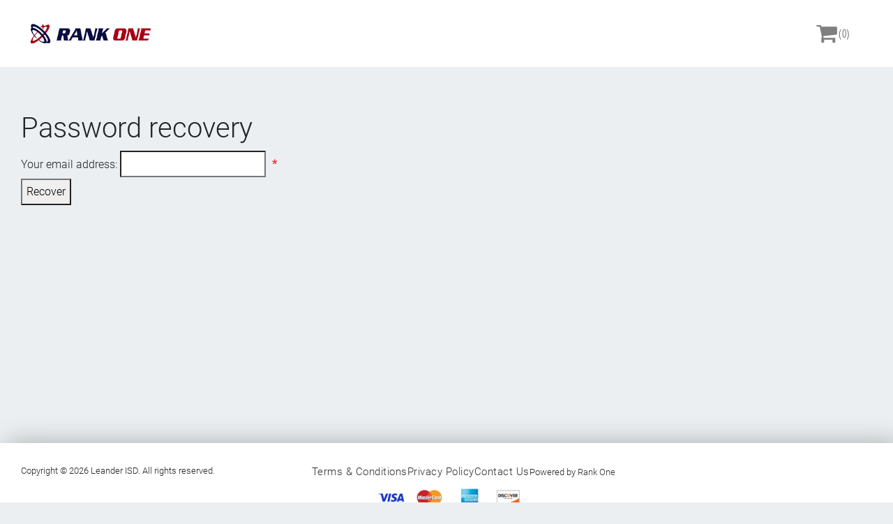

--- FILE ---
content_type: text/html; charset=utf-8
request_url: https://leanderisd.store.rankone.com/passwordrecovery
body_size: 10839
content:
<!DOCTYPE html><html lang=en class=html-password-recovery-page><head><title>Leander ISD. Password Recovery</title><meta charset=UTF-8><meta name=description content=""><meta name=referrer content=same-origin><meta name=keywords content=""><meta name=generator content=nopCommerce><meta name=viewport content="width=device-width, initial-scale=1"><link href=/Themes/Marketplace/Content/css/bootstrap.min.css rel=stylesheet><link href=/Themes/Marketplace/Content/owl-carousel/dist/assets/owl.carousel.min.css rel=stylesheet><link href=/Themes/Marketplace/Content/css/font-awesome.css rel=stylesheet><link href=/lib/jquery-ui/jquery-ui-1.10.3/jquery-ui-themes/smoothness/jquery-ui-1.10.3.custom.css rel=stylesheet><link href=/Themes/Marketplace/Content/css/style.css rel=stylesheet><link href=/Plugins/Aperture.Core/Themes/Marketplace/Content/css/style.css rel=stylesheet><link href=/Plugins/Aperture.Core/Content/css/form.css rel=stylesheet><link href=/Plugins/Aperture.Core/Content/css/styles.css rel=stylesheet><link href=/Plugins/Aperture.Core/Content/css/remodal-default-theme.css rel=stylesheet><link href=/Plugins/Aperture.Core/Content/css/remodal.css rel=stylesheet><link href=/Plugins/Aperture.Core/Content/bootstrap/bootstrap.css rel=stylesheet><link href=/Plugins/Aperture.Core/Content/bootstrap/bootstrap.icon-large.css rel=stylesheet><script src=/bundles/qxstadoyeromdpsd_scarrjhtuxw-twcgaozwba8rze.min.js></script><body><div id=pre-div><div id=loader class="d-flex justify-content-center align-items-center"><div id=loader-2></div></div></div><style>.qq-upload-drop-area-selector{background:#d3d3d3}</style><div class="remodal twbs alertModal" id=alertModal data-remodal-id=alertModal data-remodal-options="hashTracking: false, closeOnOutsideClick: false"><button data-remodal-action=close class=remodal-close></button><h1 class=titleText></h1><br><div style=display:none class="alert fade in alert-dismissable"><span class=feedbackMessage></span> <a href=# class="close alert-close" title=close>×</a></div><div class="form-fields bodyText fontBump"></div><div class=pull-right style=margin-top:20px><button class="remodal-cancel btn btn-default" data-remodal-action=close>OK</button></div><div style=clear:both></div></div><div class="remodal twbs confirmModal" id=confirmModal data-remodal-id=confirmModal data-remodal-options="hashTracking: false, closeOnOutsideClick: false"><button data-remodal-action=close class=remodal-close></button><h1 class=titleText></h1><br><div style=display:none class="alert fade in alert-dismissable"><span class=feedbackMessage></span> <a href=# class="close alert-close" title=close>×</a></div><div class="form-fields bodyText fontBump"></div><div class=pull-right style=margin-top:20px><button data-remodal-action=close class="remodal-cancel btn btn-default">NO</button> <button class="remodal-confirm btn btn-default">YES</button></div><div style=clear:both></div></div><div class=ajax-loading-block-window style=display:none></div><div id=dialog-notifications-success title=Notification style=display:none></div><div id=dialog-notifications-error title=Error style=display:none></div><div id=dialog-notifications-warning title=Warning style=display:none></div><div id=bar-notification class=bar-notification-container data-close=Close></div><!--[if lte IE 8]><div style=clear:both;height:59px;text-align:center;position:relative><a href=http://www.microsoft.com/windows/internet-explorer/default.aspx target=_blank> <img src=/Themes/Marketplace/Content/images/ie_warning.jpg height=42 width=820 alt="You are using an outdated browser. For a faster, safer browsing experience, upgrade for free today."> </a></div><![endif]--><div class="container site-container"><header><nav class="navbar fixed-top navbar-light bg-white navUp p-0"><div class="col-12 px-5 d-lg-block d-none nav-desc-container"><div class=row><div class="col-xl-3 col-lg-3 px-0 d-lg-flex justify-content-start logo-container"><a href="/"> <img alt="Leander ISD" src=https://leanderisd.store.rankone.com/images/thumbs/0000007_R1_Clean_Logo.png> </a></div><div class="col-xl-6 col-lg-5 d-flex search-container"></div><div class="col-xl-3 col-lg-4 d-flex hl-container align-items-center"><ul class="nav navbar-nav header-links pl-0 flex-row w-100 justify-content-end align-items-center flex-nowrap"><li class="nav-item align-self-center cart-icon" id=topcartlink><div class="btn-group dropdown"><a class="nav-link dropdown-toggle py-0 pr-0 d-flex align-items-center" href=/cart> <span class="cart-label align-self-center"> <span class="fa fa-shopping-cart"></span> </span> <span class=cart-qty>(0)</span> </a><div class="dropdown-menu dropdown-menu-right"><div id=flyout-cart class=flyout-cart><div class=mini-shopping-cart><div class=count>You have no items in your shopping cart.</div></div></div></div></div><li class="nav-item d-lg-none d-flex login-mobile align-items-center"><a class=nav-link href=/login> <span class="fa fa-user align-self-center"></span> </a><li class="nav-item d-lg-none d-flex register-mobile align-items-center"><a class=nav-link href=/register> <span class="fa fa-user-plus align-self-center"></span> </a></ul></div></div></div><div class="container d-lg-none d-block"><ul class="nav navbar-nav header-links pl-0 flex-row w-100"><li class="nav-item mobile-menu-button d-lg-none align-self-center"><a id=mobile-menu-opener><span></span><span></span><span></span></a><li class="nav-item float-xs-right d-lg-none d-none ml-auto"><a class="btn btn-outlined-info general-opener" data-toggle=collapse aria-expanded=false aria-controls=generalDropDown> <span class="fa fa-cogs" aria-hidden=true></span> </a><li class="nav-item d-lg-none d-flex mobile-logo"><a href="/"> <img alt="Leander ISD" src=https://leanderisd.store.rankone.com/images/thumbs/0000007_R1_Clean_Logo.png> </a><li class="nav-item d-flex d-lg-none mobile-search ml-auto" data-toggle=modal data-target=#searchModal><a class=nav-link> <span class="fa fa-search"></span> </a><li class="nav-item align-self-center cart-icon" id=topcartlink><div class="btn-group dropdown"><a class="nav-link dropdown-toggle py-0 pr-0 d-flex align-items-center" href=/cart> <span class="cart-label align-self-center"> <span class="fa fa-shopping-cart"></span> </span> <span class=cart-qty>(0)</span> </a><div class="dropdown-menu dropdown-menu-right"><div id=flyout-cart class=flyout-cart><div class=mini-shopping-cart><div class=count>You have no items in your shopping cart.</div></div></div></div></div><li class="nav-item d-lg-none d-flex login-mobile align-items-center"><a class=nav-link href=/login> <span class="fa fa-user align-self-center"></span> </a><li class="nav-item d-lg-none d-flex register-mobile align-items-center"><a class=nav-link href=/register> <span class="fa fa-user-plus align-self-center"></span> </a><li class="nav-item d-lg-none" id=mobile-options-opener><a class=nav-link> <span class="fa fa-cog fa-spin fa-fw"></span> </a></ul></div><div class="collapse navbar-collapse" id=mobile-collapsing-menu><div class="col-12 options-container"><div class="row justify-content-center"></div></div><ul class="nav navbar-nav"></ul></div></nav><div class="modal fade" id=searchModal tabindex=-1 role=dialog aria-labelledby=exampleModalLabel aria-hidden=true><div class=modal-dialog role=document><div class=modal-content></div></div></div></header><div class=center-1><div class="page password-recovery-page"><div class=page-title><h1>Password recovery</h1></div><div class=page-body><form method=post action=/passwordrecovery><p class=tooltip>Please enter your email address below. You will receive a link to reset your password.<div class=fieldset><div class=form-fields><div class=inputs><label for=Email>Your email address:</label> <input class=email type=email data-val=true data-val-email="Wrong email" data-val-required="Enter your email" id=Email name=Email> <span class=required>*</span> <span class=field-validation-valid data-valmsg-for=Email data-valmsg-replace=true></span></div></div></div><div class=buttons><input type=submit name=send-email class="button-1 password-recovery-button" value=Recover></div><input name=__RequestVerificationToken type=hidden value=CfDJ8P7oNFKZa3NPvFOVAvhAxnUNG2slt0upoZFPyMyPjtyjLdbCbzRiRkZpvqM6ysqegU-vee5m72vQqBjwbbBu9Yg4Ou5xsbwewmtq7pTga4vDugy5VIglb9xBw2662ln0el7duUvqnW9mdCmjkIzHD1A></form></div></div></div></div><footer class="py-3 footer"><div class=container><div class="footer-lower small row"><div class="col-12 col-md pb-1 pt-1 flex-column text-lg-left text-center"><span class=footer-disclaimer>Copyright &copy; 2026 Leander ISD. All rights reserved.</span></div><div class="col-12 col-lg-8 pb-1 pt-1 text-center text-lg-right"><div class=poweredby-col><ul class=terms-nav><li><a href=/terms-conditions>Terms &amp; Conditions</a><li><a href=/privacy-policy>Privacy Policy</a><li><a href=/contact-us>Contact Us</a></ul><p><text> Powered by </text> <a href="https://www.rankone.com/"> Rank One</a></div></div><div class="col-12 col-lg-12 pb-1 pt-1 text-center"><div class=cards-img><img src=/Plugins/Aperture.Core/Themes/Marketplace/Content/css/cards-img.jpeg alt=cards></div></div></div></div></footer><a href=# id=back-to-top title="Back to top"> <span class="fa fa-angle-up"></span> <span class=sr-only>Back to Top</span> </a><script src=/bundles/bsvcvy9hxir9qa19blqezbl2c6rc4mri3h4uaqdj7kq.min.js></script><script>$(".nav-item .fa").on("click",function(){var n=$(this).siblings("a").attr("href");$('a[href$="'+n+'"]').siblings(".first-level").toggleClass("open");$('a[href$="'+n+'"]').siblings(".next-level").toggleClass("open");$('a[href$="'+n+'"]').parent().siblings().children(".first-level").removeClass("open");$('a[href$="'+n+'"]').siblings(".fa").toggleClass("rotate");$('a[href$="'+n+'"]').parent(".nav-item").siblings().find(".fa").removeClass("rotate")});$(".general-opener").on("click",function(){$("#generalDropDown").toggle()})</script><script>$(document).ready(function(){var i=1e3,t,n;$(".block").on("click",function(){var t=$(window).width(),n;t<=992&&(n=this.id,$("#"+n).toggleClass("active"),$("#"+n).siblings(".block").removeClass("active"),$("#"+n).find(".viewBox").slideToggle(),$("#"+n).siblings(".block").find(".viewBox").slideUp())});if($(".block").click(function(){var n=this.id;console.log(n);$("#"+n).find(".fa").toggleClass("rotate");$("#"+n).siblings(".block").find(".fa").removeClass("rotate")}),$("#back-to-top").length){t=100;n=function(){var n=$(window).scrollTop();n>t?$("#back-to-top").addClass("show"):$("#back-to-top").removeClass("show")};n();$(window).on("scroll",function(){n()});$("#back-to-top").on("click",function(n){n.preventDefault();$("html,body").animate({scrollTop:0},i)})}$(".opc li.active").prev("li").removeClass("doNotGo");$(".opc li.active").nextAll("li").addClass("doNotGo")})</script><script>$(document).ready(function(){/Android|webOS|iPhone|iPad|iPod|BlackBerry|IEMobile|Opera Mini/i.test(navigator.userAgent)&&$(window).width()<1050&$(window).width()>991&&$("a.dropdown-toggle").click(function(n){n.preventDefault();$(this).unbind(n)})});AjaxCart.init(!1,".header-links .cart-qty",".header-links .wishlist-qty",".flyout-cart")</script>

--- FILE ---
content_type: text/css
request_url: https://leanderisd.store.rankone.com/Themes/Marketplace/Content/css/style.css
body_size: 184486
content:
/* designed by GrandNode - progr. DZ */
/* scrollbar - x - y */
 ::-webkit-scrollbar {
     width: 10px;
     height: 10px;
}
 ::-webkit-scrollbar-thumb {
     background: slategray;
     border-radius: 6px;
}
 ::-webkit-scrollbar-track {
     background: #b8c0c8;
}
/* general settings */
 @font-face {
     font-family: 'Roboto-light';
     src: url(../fonts/RobotoSlab-Light.ttf) format("truetype");
}
 @font-face {
     font-family: 'Roboto-regular';
     src: url(../fonts/RobotoSlab-Regular.ttf) format("truetype");
}
 @font-face {
     font-family: 'Roboto-light-standard';
     src: url(../fonts/Roboto-Light.ttf) format("truetype");
}
 @font-face {
     font-family: 'Roboto-light-condensed';
     src: url(../fonts/OpenSansCondensed-Light.ttf) format("truetype");
}
 @font-face {
     font-family: 'Roboto-bold-condensed';
     src: url(../fonts/OpenSansCondensed-Bold.ttf) format("truetype");
}
 body {
     font-family: Roboto-light-standard;
     overflow-x: hidden;
     background-color: #eceff1;
}
 a {
     color: #BB0030;
}
 a:hover {
     color: #002E66;
}
 .required {
     color: #dc3545;
     font-weight: 700;
     padding-left: 5px;
}
 .btn{
     cursor: pointer;
}
 .btn-secondary {
     color: #fff !important;
     background-color: #002E66;
     border-color: #002E66;
     border-radius: 0;
}
 .btn-secondary:hover {
     color: #fff;
     background-color: #002E66;
     border-color: #002E66;
}
 .btn-primary {
     background-color: #BB0030;
     border-color: #BB0030;
     color: #fff;
     border-radius: 0;
}
 .btn-primary:not([disabled]):not(.disabled).active {
     background: #dc4d00;
     border-color: #dc4d00;
     box-shadow: 0 0 0 0.2rem rgba(245,86,0,.5);
}
 .btn-secondary:not([disabled]):not(.disabled):active, .show > .btn-secondary.dropdown-toggle {
     background: #002E66;
     border-color: #002E66;
     box-shadow: 0 0 0 0.2rem rgba(0,142,122,.5);
}
 .btn-primary:hover, .btn-primary:focus, .btn-primary:active, .bnt-primary:visited {
     background-color: #dc4d00 !important;
     border-color: #dc4d00 !important;
     color: #fff !important;
     box-shadow: unset !important;
}
 .btn-success, .btn-outline-success {
     background: #1bb826;
     border-color: #1bb826;
     color: #fff;
     border-radius: 0;
}
 .btn-outline-primary {
     color: #2B6D91;
     background-color: transparent;
     background-image: none;
     border-color: #2B6D91;
}
 .btn-secondary.active, .btn-secondary:active, .show > .btn-secondary.dropdown-toggle {
     color: #000;
     box-shadow: none;
}
 .bg-warning {
     background-color: red !important;
     border-radius: 0;
     color: #fff !important;
}
#bar-notification.success {
    background-color: #28a745 !important;
}
#bar-notification.danger {
    background-color: #dc3545 !important;
}
 .custom-checkbox .custom-control-indicator {
     border-radius: 0 !important;
}
 .form-control:focus {
     border-color: #ddd;
     box-shadow: unset;
}
 .bg-light {
     background-color: #f7f7f7 !important;
}
 .d-flex-boot {
     display: flex !important;
}
 .col {
     -ms-flex-preferred-size: 0;
     flex-basis: 0;
     -ms-flex-positive: 1;
     flex-grow: 1;
     max-width: 100%;
     -webkit-box-flex: 1;
}
 .card-bodyquote span {
     color: #fff;
}
 .card-bodyquote {
     margin: 0;
}
 .step-title .card-bodyquote span {
     color: #fff;
     transition: unset;
}
 .tab-section.allow .card-bodyquote span {
     color: #fff;
     transition: unset;
}
 .step-title .card-bodyquote {
     margin-bottom: 0;
}
 .card-inverse {
     color: rgba(255,255,255,.65);
}
 .modal.show .modal-dialog {
     border-radius: 0;
}
 .modal-content {
     border-radius: 0;
}
 .btn-group.show .dropdown-menu {
     display: block;
}
 #custom-search-input button:focus, select:focus, button:focus, a, a:hover, a:focus, a:active, ol, ul, dl {
     text-decoration: none;
     outline: none;
     list-style-type: none;
}
 i, span {
     -webkit-transform: rotate(0deg);
     -moz-transform: rotate(0deg);
     -ms-transform: rotate(0deg);
     -o-transform: rotate(0deg);
     transform: rotate(0deg);
     transition: all 0.3s ease;
}
 i.rotate, span.rotate {
     -webkit-transform: rotate(180deg);
     -moz-transform: rotate(180deg);
     -ms-transform: rotate(180deg);
     -o-transform: rotate(180deg);
     transform: rotate(180deg);
     transition: all 0.3s ease;
}
 .generalMarginSupporter {
     margin: 0 0 20px;
}
 section {
     overflow: auto;
}
 .generalTitle {
     padding-top: 10px;
     font-family: Roboto-light-condensed;
     font-size: 34px;
     font-weight: 300;
}
 .link-rss {
     float: right;
}
 .page {
     min-height: 445px;
}
 input {
     height: 38px;
     border-radius: 0 !important;
}
 select {
     border-radius: 0 !important;
}
 .input-group-btn .btn, .btn-group .btn {
     display: flex;
     height: 38px;
}
 textarea {
     border-radius: 0 !important;
}
 .custom-checkbox {
     cursor: pointer;
}
 .breadcrumb {
     margin-bottom: 15px;
     margin-top: 15px;
     background: #fff;
     border-radius: 0;
     -webkit-box-shadow: 0px 0px 2px 0.09px rgba(195, 207, 201, 1);
     -moz-box-shadow: 0px 0px 2px 0.09px rgba(195, 207, 201, 1);
     box-shadow: 0px 0px 2px 0.09px rgba(195, 207, 201, 1);
     border: 1px solid rgba(0,0,0,.125);
}
 .breadcrumb-item a {
     color: #BB0030;
     font-family: Roboto-bold-condensed;
}
 .breadcrumb-item.active {
     color: #002E66;
     font-family: Roboto-bold-condensed;
}
 .custom-select {
     border-radius: 0;
}
 .modal-open {
     padding-right: 0 !important;
     overflow-y: scroll !important;
     overflow-x: hidden !important;
}
 .custom-control-input:checked ~ .custom-control-indicator {
     background-color: #002E66;
}
 .overflow-stop {
     overflow: hidden !important;
     position: relative !important;
}
 .custom-control-indicator {
     background-color: #ccc;
 }
 /* ticket system */
 .product-details-page .linkCreate:hover {
     color: #fff;
 }

 /* notifications */

.bar-notification-container {
    position: fixed;
    top: 105px;
    right: 15px;
    z-index: 1500;
}
.bar-notification-container .bar-notification {
    position: relative;
    width: 330px;
    display: none;
    border-radius: 0;
    -webkit-box-shadow: 7px 9px 5px -5px rgba(0, 0, 0, 0.32);
    -moz-box-shadow: 7px 9px 5px -5px rgba(0, 0, 0, 0.32);
    box-shadow: 7px 9px 5px -5px rgba(0, 0, 0, 0.32);
    padding-left: 80px;
    min-height: 80px;
    background-color: #fff;
    border-color: #3b5998;
}
.bar-notification-container .bar-notification .content {
    width: 100%;
    min-height: 75px;
    vertical-align: middle;
    text-align: center;
    margin: 0;
    padding: 10px;
    font-size: 15px;
    font-weight: 500;
}
.bar-notification-container .bar-notification.success::before {
    content: "\f046";
    font: normal normal normal 14px/1 FontAwesome; 
    display: block;
    position: absolute;
    width: 80px;
    height: 80px;
    background-color: #3b5998;
    left: 0;
    color: #fff;
    top: 0;
    line-height: 80px;
    font-size: 36px;
    padding-left: 24px;
}
.bar-notification-container .bar-notification.error::before {
    content: "\f057";
    font: normal normal normal 14px/1 FontAwesome; 
    display: block;
    position: absolute;
    width: 80px;
    height: 79px;
    background-color: #d9534f;
    left: 0;
    color: #fff;
    top: 0;
    line-height: 80px;
    font-size: 36px;
    padding-left: 24px;
}
.bar-notification-container .bar-notification.warning::before {
    content: "\f06a";
    font: normal normal normal 14px/1 FontAwesome; 
    display: block;
    position: absolute;
    width: 80px;
    height: 79px;
    background-color: #ff8800;
    left: 0;
    color: #fff;
    top: 0;
    line-height: 80px;
    font-size: 36px;
    padding-left: 24px;
}
.bar-notification-container .close {
    font-size: 16px;
    color: #000;
    top: 0px;
    right: 2px;
}
.bar-notification-container .close::before {
    content: "\f00d";
    font: normal normal normal 14px/1 FontAwesome;
}

/* cookie-bar */
 .eu-cookie-bar-notification {
     position: fixed;
     bottom: 0;
     width: 100%;
     z-index: 9999;
}
 .eu-cookie-bar-notification .text {
     color: #fff;
     margin-bottom: 15px;
}
 .eu-cookie-bar-notification .content {
     background: rgba(0, 184, 159, .8);
     padding: 30px;
}
 .eu-cookie-bar-notification .content .ok-button {
     background: #BB0030;
     border: 0;
     color: #fff;
     padding: 5px 15px;
     cursor: pointer;
}
 .eu-cookie-bar-notification .learn-more {
     font-weight: 700;
     color: #fff;
     margin-left: 15px;
     font-family: Roboto-bold-condensed;
     letter-spacing: 1px;
}
/* back to top */
 #back-to-top {
     position: fixed;
     bottom: 16px;
     right: 16px;
     width: 45px;
     height: 45px;
     text-align: center;
     cursor: pointer;
     transition: opacity 0.2s ease-out;
     opacity: 0;
     font-size: 30px;
     z-index: 9998;
     background: #BB0030;
     color: #fff;
}
 #back-to-top:hover {
     background: #dc4d00;
}
 #back-to-top .fa {
     padding-top: 5px;
}
 #back-to-top.show {
     opacity: 1;
}
/* search */
 #small-searchterms {
     border-bottom-left-radius: 4px;
     border-top-left-radius: 4px;
}
 #small-search-box-form {
     width: 100%;
}
 .basic-search label, .advanced-search label {
     font-weight: 500;
}
 .search-container .search-box-text, .search-container .search-box-button {
     height: 50px;
}
 .search-container .search-box-button {
     font-size: 16px;
     font-weight: 600;
     letter-spacing: 2px;
     text-transform: uppercase;
     display: flex;
     align-items: center;
}
 .search-container .admin-links {
     display: none !important;
}
 .search-container .searchBy {
     height: 50px;
}
 .search-container .searchBy:focus {
     border-color: #ced4da;
}
 .search-input .search-button {
     background: #BB0030;
     border-color: #BB0030;
}
 .search-input .search-button:hover {
     background: #BB0030;
     border-color: #BB0030;
}
/* autocomplete */
 ul.ui-autocomplete li:hover {
     cursor: pointer;
     background-color: #f7f7f9;
}
 ul.ui-autocomplete {
     background-color: #fff;
     border: 1px solid #ddd;
     padding-left: 0;
     z-index: 9999;
     position: fixed !important;
     transition: left .3s ease;
     border-radius: 0;
}
 ul.ui-autocomplete .ui-state-hover, ul.ui-autocomplete .ui-widget-content .ui-state-hover, ul.ui-autocomplete .ui-widget-header .ui-state-hover, ul.ui-autocomplete .ui-state-focus, ul.ui-autocomplete .ui-widget-content .ui-state-focus, ul.ui-autocomplete .ui-widget-header .ui-state-focus, ul.ui-autocomplete .ui-button:hover, .ui-button:focus {
     border: 0;
     background: transparent;
     font-weight: normal;
     color: #BB0030;

}
 .ajaxfilter-section .ui-state-hover, .ajaxfilter-section .ui-widget-content .ui-state-hover, .ajaxfilter-section .ui-widget-header .ui-state-hover, .ajaxfilter-section .ui-state-focus, .ajaxfilter-section .ui-widget-content .ui-state-focus, .ajaxfilter-section .ui-widget-header .ui-state-focus, .ajaxfilter-section .ui-button:hover, .ajaxfilter-section .ui-button:focus {
     border: 1px solid #c5c5c5;
     background: #f6f6f6;
     font-weight: normal;
     color: #454545;
}
 .ajaxfilter-section .ui-slider-handle {
     border-radius: 0;
     background: #002E66;
     border-color: #002E66;
}
 .ajaxfilter-section .ui-slider-handle:hover {
     background: #002E66;
     border-color: #002E66;
}
 ul.ui-autocomplete li {
     padding: 10px;
     border-top: 1px solid #f1f1f1;
     border-top-left-radius: 0 !important;
     border-top-right-radius: 0 !important;
     border-bottom-left-radius: 0 !important;
     border-bottom-right-radius: 0 !important;
}
 ul.ui-autocomplete li:first-child {
     border-top: 0;
}
 ul.ui-autocomplete li img {
     padding-right: 5px;
}
 ul.ui-autocomplete li a {
     color: #666666;
}
/* desktop menu */
 .desktop-menu-opener {
     margin-left: 15px;
     border-left: 1px solid #ddd;
     border-right: 1px solid #ddd;
     width: 180px;
     height: 48px;
     align-items: center;
     display: flex;
}
 #desktop-menu-opener.show .fa::before {
     content: "\f106";
}
 #desktop-menu-opener {
     cursor: pointer;
}
 .desktop-menu-opener .fa-angle-down {
     position: relative !important;
     right: -50px !important;
     font-size: 26px;
     color: #464646;
}
 #desktop-menu-opener {
     display: flex;
     padding-left: 15px;
     color: #464646;
     height: 100%;
     width: 100%;
     align-items: center;
     font-size: 16px;
     font-family: Roboto-light-standard;
     font-weight: 700;
}
 .desktop-menu-list {
     display: none;
}
 .desktop-menu-list.show {
     display: block;
     position: absolute;
     top: 49px;
     left: -1px;
     width: 180px;
     min-height: 300px;
     max-height: 600px;
     overflow-y: auto;
     padding-left: 0;
     margin-bottom: 0;
     border-left: 1px solid #ddd;
     border-right: 1px solid #ddd;
     border-bottom: 1px solid #ddd;
     background-color: #fff;
}
 @keyframes menu-enter {
     from {
         display: none;
         z-index:-1;
         top:-300%;
    }
     to {
         display: block;
         z-index:-1;
    }
}
 .desktop-menu-list.show {
     animation-name: menu-enter;
     animation-duration: .3s;
     transition: all .3s ease-in-out;
}
 .desktop-subcategories.show {
     animation-name: menu-enter;
     animation-duration: .3s;
     transition: all .3s ease-in-out;
}
 .desktop-menu-list li {
     height: 48px;
     display: flex;
     align-items: center;
}
 .desktop-menu-list li::before {
     content: "";
     opacity: 0;
     height: 0;
}
 .desktop-menu-list li:hover::before {
     position: absolute;
     opacity: 1;
     content: "";
     left: -1px;
     height: 48px;
     width: 2px;
     transition: all .3s ease-in-out;
     background: #BB0030;
}
 .desktop-menu-list .dropdown-toggle::after {
     border: 0 !important;
}
 .desktop-subcategories {
     display: none;
}
 .desktop-subcategories.show {
     display: block;
     background-color: #fff;
     left: 178px;
     height: 337px;
     min-height: 300px;
     max-height: 600px;
     top: 49px;
     position: absolute;
     min-width: 300px;
     border-bottom: 1px solid #ddd;
     border-right: 1px solid #ddd;
     border-left: 1px solid #ddd;
     transition: all .3s ease-in-out;
}
 .desktop-subcategories .sub-text {
    font-size: 18px;
    font-family: Roboto-light-condensed;
    padding: 15px;
    position: absolute;
    font-weight: 600;
    line-height: 1;
    letter-spacing: 1px;
    min-width: 270px;
    max-width: 270px;
    text-overflow: ellipsis;
    overflow: hidden;
    white-space: nowrap;
}
 .desktop-subcategories ul.first-level {
     display: flex;
     flex-wrap: wrap;
     flex-direction: column;
     overflow-y: auto;
     height: calc(100% - 48px);
     width: 100%;
     top: 48px;
     border-radius: 0;
     border: 0;
     text-align: left;
     opacity: 1 !important;
     border-top: 1px solid rgba(0,0,0,.15);
}
 .desktop-menu-opener .cat-name {
     color: #BB0030;
}
 .desktop-menu-opener li a {
     color: #222;
}
 .desktop-subcategories li a {
     color: #002E66;
}
 .desktop-menu-opener li:hover a {
     color: #FF6D1F;
}
 .desktop-subcategories .nav-item a.dropdown-toggle::after {
     display: none;
}
 .desktop-subcategories .nav-item.dropdown {
     display: flex;
}
 .desktop-subcategories .nav-item.dropdown .fa {
     right: -150px !important;
     position: relative;
     padding-top: 4px;
     transform: rotate(270deg);
     color: #002E66;
     cursor: pointer;
}
 .desktop-menu-list .fa {
     display: none;
}
 .desktop-subcategories .dropdown-menu.showon {
     display: block;
     top: 47px;
     z-index: 9999;
     border-radius: 0;
     border-left: 0;
     width: 100%;
     height: calc(100% - 47px);
     border: 0;
     border-top: 1px solid rgba(0,0,0,.15);
}
 .desktop-subcategories .closer {
     position: absolute;
     top: 10px;
     right: 15px;
     font-size: 20px;
     display: none;
     cursor: pointer;
}
 .desktop-subcategories .closer::after {
     content: "\f00d";
     font-family: FontAwesome;
}
/* mobile collapsing menu */
 #mobile-collapsing-menu {
     left: -200%;
     transition: all .5s ease-in-out;
     display: block;
     top: 47px;
     border-left: 0;
     border-right: 1px solid #9da6b2;
     border-bottom: 1px solid #9da6b2;
     max-width: 100%;
     width: 100%;
     overflow: hidden;
}
 .mobile-menu-button {
     width: 58px;
     background: #BB0030;
}
 #mobile-collapsing-menu.show {
     left: 0px;
}
 #mobile-collapsing-menu .dropdown-menu {
     top: 52px;
     border-radius: 0;
     position: fixed;
     border: 0;
     margin: 0;
     padding: 0;
     display: block;
     opacity: 0;
     left: 200%;
     transition: all .5s ease-in-out;
     width: calc(100% - 2px);
     z-index: -1;
     right: unset;
}
 #mobile-collapsing-menu .dropdown-menu .nav-link {
     width: 100%;
}
 #mobile-collapsing-menu .dropdown-toggle::after {
     display: none !important;
}
 #mobile-collapsing-menu .nav-item .nav-link {
     padding-top: 15px;
     padding-bottom: 15px;
     font-size: 18px;
     font-family: Roboto-light-condensed;
}
 #mobile-collapsing-menu.show .nav-item.dropdown .fa-angle-down {
     top: 1px;
     position: absolute;
     right: 2px;
     transform: rotate(270deg);
     align-items: center;
     font-size: 28px;
     display: flex;
     align-self: center;
     justify-content: center;
     color: #002E66;
     transition: all .3s;
     padding-left: 15px;
     padding-right: 15px;
     padding-top: 10px;
     padding-bottom: 10px;
}
 #mobile-collapsing-menu.show .nav-item.dropdown .fa-times {
     top: -3px;
     font-size: 22px;
     position: absolute;
     right: 1px;
     align-items: center;
     display: flex;
     align-self: center;
     justify-content: center;
     color: #fff;
     transition: all .3s;
     padding: 17px;
}
 #mobile-collapsing-menu.show .nav-item.dropdown .fa-times::before {
     content: "";
     width: 25px;
     height: 3px;
     background: #fff;
     position: absolute;
     top: 26px;
     right: 10px;
     transform: rotate(45deg);
}
 #mobile-collapsing-menu.show .nav-item.dropdown .fa-times::after {
     content: "";
     width: 25px;
     height: 3px;
     background: #fff;
     position: absolute;
     top: 26px;
     right: 10px;
     transform: rotate(-45deg);
}
 #mobile-collapsing-menu .dropdown-menu.sublist .nav-item:first-of-type {
     background-color: #002E66;
}
 #mobile-collapsing-menu .dropdown-menu.sublist .nav-item:first-of-type a {
     color: #fff;
     font-weight: 400;
}
 #mobile-collapsing-menu .dropdown .nav-item:first-of-type {
     background-color: rgb(223, 225, 226);
     font-weight: 700;
}
 #mobile-collapsing-menu .nav-item {
     padding-left: 10px;
     padding-right: 10px;
     border-bottom: 1px solid #9da6b2;
}
 #mobile-collapsing-menu .nav-item:first-child {
     border-top: 1px solid #9da6b2;
}
/*#mobile-collapsing-menu.show .nav-item.dropdown .fa-angle-down:hover, #mobile-collapsing-menu.show .nav-item.dropdown .fa-times:hover {
     color: #fff;
     background: rgb(89, 96, 99);
}
 */
 #mobile-collapsing-menu .nav-item.dropdown {
     padding-right: 15px;
}
 #mobile-collapsing-menu .fa-caret-down.rotate {
     transform: rotate(0deg);
}
 #mobile-menu-opener {
     width: 33px;
     height: 40px;
     margin-top: 10px;
     -webkit-transform: rotate(0deg);
     -moz-transform: rotate(0deg);
     -o-transform: rotate(0deg);
     transform: rotate(0deg);
     -webkit-transition: .5s ease-in-out;
     -moz-transition: .5s ease-in-out;
     -o-transition: .5s ease-in-out;
     transition: .5s ease-in-out;
     cursor: pointer;
}
 #mobile-menu-opener span {
     display: block;
     position: absolute;
     height: 4px;
     width: 100%;
     background: #fff;
     border-radius: 9px;
     opacity: 1;
     left: 0;
     -webkit-transform: rotate(0deg);
     -moz-transform: rotate(0deg);
     -o-transform: rotate(0deg);
     transform: rotate(0deg);
     -webkit-transition: .25s ease-in-out;
     -moz-transition: .25s ease-in-out;
     -o-transition: .25s ease-in-out;
     transition: .25s ease-in-out;
}
 #mobile-menu-opener {
     position: absolute;
     left: 12px;
     top: 5px;
}
 #mobile-menu-opener span:nth-child(1) {
     top: 0px;
     -webkit-transform-origin: left center;
     -moz-transform-origin: left center;
     -o-transform-origin: left center;
     transform-origin: left center;
}
 #mobile-menu-opener span:nth-child(2) {
     top: 9px;
     -webkit-transform-origin: left center;
     -moz-transform-origin: left center;
     -o-transform-origin: left center;
     transform-origin: left center;
}
 #mobile-menu-opener span:nth-child(3) {
     top: 18px;
     -webkit-transform-origin: left center;
     -moz-transform-origin: left center;
     -o-transform-origin: left center;
     transform-origin: left center;
}
 #mobile-menu-opener.show span:nth-child(1) {
     -webkit-transform: rotate(45deg);
     -moz-transform: rotate(45deg);
     -o-transform: rotate(45deg);
     transform: rotate(45deg);
     top: -2px;
     left: 3px;
}
 #mobile-menu-opener.show span:nth-child(2) {
     width: 0%;
     opacity: 0;
}
 #mobile-menu-opener.show span:nth-child(3) {
     -webkit-transform: rotate(-45deg);
     -moz-transform: rotate(-45deg);
     -o-transform: rotate(-45deg);
     transform: rotate(-45deg);
     top: 21px;
     left: 3px;
}
 #mobile-options-opener {
     position: fixed;
     right: 0;
     top: 51px;
     width: 58px;
     justify-content: center;
     background: #002E66;
     border: 1px solid #fff;
     z-index: 9999;
     transition: all .3s ease;
}
 #mobile-options-opener .nav-link .fa{
     color: #fff;
     font-size: 28px;
}
/* news */
 .news-body ul {
     list-style-type: inherit;
}
 .share-link {
     padding-left: 10px;
     position: relative;
     top: 3px;
}
/* home-page-news */
 .news-list-homepage .generalTitle, .news-list-page .generalTitle, .blog-page .generalTitle {
     font-size: 36px;
     font-family: Roboto-light-condensed;
}
 .news-list-homepage .news-full, .news-list-page .news-full, .blog-page .news-full {
     display: none !important;
}
 .news-list-homepage .news-img, .news-list-page .news-img, .blog-page .news-img {
     display: flex;
     justify-content: center;
}
 .news-list-homepage .news-img img, .news-list-page .news-img img, .blog-page .news-img img {
     width: auto;
     height: 400px;
}
 .news-list-homepage .news-img .news-date, .news-list-page .news-img .news-date, .blog-page .news-img .news-date {
     display: flex;
     flex-direction: column;
     position: absolute;
     top: 10px;
     right: 10px;
     z-index: 1;
     background: #BB0030;
     width: 80px;
     height: 80px;
     padding: 10px 0;
     -webkit-border-radius: 100%;
     -moz-border-radius: 100%;
     border-radius: 100%;
     color: #FFFFFF;
     font-weight: 700;
     text-align: center;
     -webkti-box-sizing: border-box;
     -moz-box-sizing: border-box;
     box-sizing: border-box;
     font-family: Roboto-regular;
}
 .news-list-homepage .news-img .news-date .day, .news-list-page .news-img .news-date .day, .blog-page .news-img .news-date .day {
     font-size: 20px;
}
 .news-list-homepage .news-img .news-date .month, .news-list-page .news-img .news-date .month, .blog-page .news-img .news-date .month {
     font-size: 12px;
     text-transform: uppercase;
}
 .blog-page .news-item .card-body img {
     display: none;
}
 .news-list-homepage .owl-news-item, .news-list-page .news-item, .blog-page .news-item {
     background-color: #fff;
     -webkit-box-shadow: 0px 0px 2px 0.09px rgba(195, 207, 201, 1);
     -moz-box-shadow: 0px 0px 2px 0.09px rgba(195, 207, 201, 1);
     box-shadow: 0px 0px 2px 0.09px rgba(195, 207, 201, 1);
     border: 1px solid rgba(0,0,0,.125);
     padding-left: 0;
     padding-right: 0;
     transition: all .3s ease-in-out;
     overflow: hidden;
}
 .news-list-homepage .card, .news-list-page .card, .blog-page .card {
     box-shadow: unset !important;
     background-color: transparent;
     padding-bottom: 0 !important;
}
 .news-list-homepage .news-title, .news-list-page .news-title, .blog-page .news-title {
     color: #002E66;
}
 .news-list-homepage .news-title .h5, .news-list-page .news-title .h5, .blog-page .news-title h5 {
     min-height: 42px;
 }
 .news-list-homepage .news-title:hover, .news-list-page .news-title:hover, .blog-page .news-title:hover {
     color: #BB0030;
}
 .news-list-homepage .news-photo, .news-list-page .news-photo, .blog-page .news-photo {
     padding-left: 30px;
     padding-right: 30px;
}
 .news-list-homepage .card-body, .news-list-page .card-body, .blog-page .card-body {
     height: 140px;
     overflow: hidden;
}
 .news-list-homepage .card-footer, .news-list-page .card-footer, .blog-page .card-footer {
     border-top: 0;
}
 .news-list-homepage .news-home-carousel .owl-stage {
     padding-top: 20px;
     padding-bottom: 20px;
}
 .news-list-homepage .owl-news-item:hover, .news-list-page .news-item:hover, .blog-page .news-item:hover {
     -webkit-box-shadow: 10px 1px 35px 0px rgba(0, 0, 0, 0.3);
     -moz-box-shadow: 10px 1px 35px 0px rgba(0, 0, 0, 0.3);
     box-shadow: 10px 1px 35px 0px rgba(0, 0, 0, 0.3);
}
 .news-list-homepage .read-more, .news-list-page .read-more, .blog-page .read-more {
     width: 100px;
     text-transform: capitalize;
     font-size: 16px;
     font-weight: 700;
     letter-spacing: 2px;
     border-radius: 0;
}
 .news-list-homepage .view-all a {
     background: #002E66;
     color: #fff;
     border-radius: 0;
     font-weight: 700;
     letter-spacing: 2px;
     border-color: #002E66;
}
/* news item */
 .news-item-page .news-body img, .blogpost-page .news-body img {
     width: 100%;
     height: auto;
}
 .news-item-page .news-titles, .blogpost-page .news-titles {
     font-family: Roboto-light-condensed;
     font-size: 34px;
     font-weight: 300;
}
 .news-item-page .comment-container, .news-item-page .news-body, .news-item-page .new-comment, .blogpost-page .comment-container, .blogpost-page .news-body, .blogpost-page .new-comment {
     background: #fff;
     padding: 15px;
     margin-bottom: 15px;
     -webkit-box-shadow: 5px 1px 15px 0px rgba(0, 0, 0, 0.3);
     -moz-box-shadow: 5px 1px 15px 0px rgba(0, 0, 0, 0.3);
     box-shadow: 5px 1px 15px 0px rgba(0, 0, 0, 0.3);
}
 .news-item-page .news-body, .news-item-page .new-comment, .blogpost-page .news-body, .blogpost-page .new-comment {
     margin-bottom: 15px;
}
 .news-item-page .comment-container .comment-header {
     padding-bottom: 15px;
     padding-left: 0;
}
 .blogpost-page .comment-container .comment-header {
     padding-bottom: 15px;
}
 .news-item-page .comment-container .comment-date, .blogpost-page .comment-container .comment-date {
     font-family: Roboto-light-condensed;
     font-size: 18px;
}
 .news-item-page .comment-container .comment-name, .blogpost-page .comment-container .comment-name {
     font-size: 18px;
     font-weight: 700;
}
 .news-item-page .comment-container .comment-content {
     padding-left: 0;
}
 .news-item-page .comment-container .comment-title, .blogpost-page .comment-container .comment-title {
     font-family: Roboto-light-condensed;
     font-size: 18px;
     font-weight: 700;
     letter-spacing: .5px;
}
 .news-item-page .comment-container .comment-header .comment-border, .blogpost-page .comment-container .comment-header .comment-border {
     height: 30px;
     border-bottom: 1px solid #ddd;
}
 .blogpost-page .tags .btn {
     margin-bottom: 5px;
}
/* chachout */
 .order-progress ul {
     display: flex;
     justify-content: center;
     padding-left: 0;
     padding-top: 15px;
}
 .order-progress ul li {
     display: flex;
     justify-content: center;
     width: 100%;
     margin-right: 15px;
     -webkit-box-shadow: 5px 1px 15px 0px rgba(0, 0, 0, 0.3);
     -moz-box-shadow: 5px 1px 15px 0px rgba(0, 0, 0, 0.3);
     box-shadow: 5px 1px 15px 0px rgba(0, 0, 0, 0.3);
     transition: all .3s ease;
}
 .order-progress ul li:hover {
     transform: scale(1.1);
}
 .order-progress ul li a:hover {
     color: #fff !important;
}
 .order-progress ul li:last-of-type {
     margin-right: 0;
}
 .order-progress ul li.inactive-step a {
     display: flex;
     justify-content: center;
     align-items: center;
     color: #fff;
     background: #002E66;
     width: 100%;
     text-align: center;
}
 .order-progress ul li.active-step a {
     color: #fff;
     padding: 15px 0px;
     background: #BB0030;
     width: 100%;
     text-align: center;
}
 .checkout-data .card.address-item {
     padding-bottom: 0 !important;
     border-radius: 0;
     -webkit-box-shadow: 5px 1px 15px 0px rgba(0, 0, 0, 0.3);
     -moz-box-shadow: 5px 1px 15px 0px rgba(0, 0, 0, 0.3);
     box-shadow: 5px 1px 15px 0px rgba(0, 0, 0, 0.3);
}
 .checkout-data .card .card-header {
     border-bottom: 0;
}
 .checkout-data .card .card-footer {
     border-top: 0;
}
 .checkout-data .select-billing-address h5 {
     font-family: Roboto-light-condensed;
}
 .payment-info .payment-info-next-step-button {
     width: auto !important;
     background: #1bb826;
     border-color: #1bb826;
     color: #fff;
     border-radius: 0;
}
 .payment-info .payment-info-next-step-button:hover {
     color: #fff;
     background-color: #218838;
     border-color: #1e7e34;
}
 .checkout-data .order-summary-content .card {
     border-radius: 0;
     -webkit-box-shadow: 5px 1px 15px 0px rgba(0, 0, 0, 0.3);
     -moz-box-shadow: 5px 1px 15px 0px rgba(0, 0, 0, 0.3);
     box-shadow: 5px 1px 15px 0px rgba(0, 0, 0, 0.3);
}
 .checkout-data .order-summary-content .card:hover {
     -webkit-box-shadow: 5px 1px 15px 0px rgba(0, 0, 0, 0.3);
     -moz-box-shadow: 5px 1px 15px 0px rgba(0, 0, 0, 0.3);
     box-shadow: 5px 1px 15px 0px rgba(0, 0, 0, 0.3);
}
 .checkout-data .totals, .payment-info-page .totals, .payment-info .info, .shipping-method .method-list, .shipping-method-page .totals, .payment-method-page .totals, .payment-method-page .use-reward-points, .payment-method-page .method-list {
     background: #fff;
     -webkit-box-shadow: 10px 1px 35px 0px rgba(0, 0, 0, 0.3);
     -moz-box-shadow: 10px 1px 35px 0px rgba(0, 0, 0, 0.3);
     box-shadow: 10px 1px 35px 0px rgba(0, 0, 0, 0.3);
}
 .payment-method-page .use-reward-points, .payment-method-page .method-list {
     padding: 15px !important;
     margin-bottom: 15px;
}
 .payment-info .info, .shipping-method .method-list {
     padding: 15px;
}
 .payment-info .info table {
     border-bottom: 0;
}
 .payment-info .info table tbody {
     border: 0;
}
 .checkout-data .totals table, .payment-info-page .totals table, .shipping-method-page .totals table, .payment-method-page .totals table {
     margin-bottom: 0;
     border-bottom: 0;
}
 .new-billing-address {
     padding: 15px;
     background: #fff;
     margin-bottom: 15px;
     -webkit-box-shadow: 5px 1px 15px 0px rgba(0, 0, 0, 0.3);
     -moz-box-shadow: 5px 1px 15px 0px rgba(0, 0, 0, 0.3);
     box-shadow: 5px 1px 15px 0px rgba(0, 0, 0, 0.3);
}
 .checkout-data .card.order-completed {
     border-radius: 0;
     -webkit-box-shadow: 5px 1px 15px 0px rgba(0, 0, 0, 0.3);
     -moz-box-shadow: 5px 1px 15px 0px rgba(0, 0, 0, 0.3);
     box-shadow: 5px 1px 15px 0px rgba(0, 0, 0, 0.3);
}
 .method-name label {
     margin-right: 0;
     font-size: 14px;
}
 .checkout-attributes div {
     margin-bottom: 10px;
}
 .checkout-page .pickup-points-map {
     min-width: 400px;
     min-height: 350px;
     vertical-align: middle;
     margin-top: 5px;
     margin-bottom: 5px;
}
 .payment-method-page .method-list {
     display: flex;
     flex-wrap: wrap;
}
 .payment-method-page .method-list li {
     margin-right: 10px;
     border-left: 1px solid #ddd;
     padding-left: 10px;
}
 .payment-method-page .method-list li:first-of-type {
     border-left: 0;
     padding-left: 0;
}
 .payment-info-page table tbody tr:nth-child(even) {
     background-color: #fff;
}
 .payment-info-page tr td:first-of-type {
     width: 130px;
}
 .use-reward-points .custom-control.custom-checkbox input {
     visibility: hidden;
}
 #checkout-payment-method-load .payment-method, #checkout-billing-load .checkout-data {
     padding: 15px;
     margin-top: 15px;
     margin-bottom: 15px;
     background: #fff;
     -webkit-box-shadow: 5px 1px 15px 0px rgba(0, 0, 0, 0.3);
     -moz-box-shadow: 5px 1px 15px 0px rgba(0, 0, 0, 0.3);
     box-shadow: 5px 1px 15px 0px rgba(0, 0, 0, 0.3);
}
 .tab-section.active .card-bodyquote span {
     color: #fff;
     transition: unset;
}
 .recaptcha_input_area input {
     height: 30px;
     margin: 0;
}
 .product-tags-list .btn {
     margin: 3px;
     background: #002E66;
     color: #fff;
     border: 0;
     border-radius: 0;
}
 .view-all .btn {
     background: #BB0030;
     border-color: #BB0030;
     border-radius: 0;
}
 .product-tags-list .btn:hover {
     background: #002E66;
}
 .add-more-external-records a {
     font-size: 14px;
}
 .at-share-btn-elements .at-share-btn span {
     height: 32px;
     width: 32px;
     min-width: 32px;
     min-height: 32px;
}
 .terms-of-service label, .select-boxes label {
     margin: 0;
}
 .filtered-items ul li:before {
     display: none;
}
/* external modal */
 #action_modal {
     position: relative;
     background: #FFF;
     padding: 20px;
     width: auto;
     max-width: 650px;
     margin: 0;
}
 .my-mfp-zoom-in .zoom-anim-dialog {
     opacity: 0;
     -webkit-transition: all 0.2s ease-in-out;
     -moz-transition: all 0.2s ease-in-out;
     -o-transition: all 0.2s ease-in-out;
     transition: all 0.2s ease-in-out;
     -webkit-transform: scale(0.8);
     -moz-transform: scale(0.8);
     -ms-transform: scale(0.8);
     -o-transform: scale(0.8);
     transform: scale(0.8);
}
 .my-mfp-zoom-in.mfp-ready .zoom-anim-dialog {
     opacity: 1;
     -webkit-transform: scale(1);
     -moz-transform: scale(1);
     -ms-transform: scale(1);
     -o-transform: scale(1);
     transform: scale(1);
}
 .my-mfp-zoom-in.mfp-removing .zoom-anim-dialog {
     -webkit-transform: scale(0.8);
     -moz-transform: scale(0.8);
     -ms-transform: scale(0.8);
     -o-transform: scale(0.8);
     transform: scale(0.8);
     opacity: 0;
}
 .my-mfp-zoom-in.mfp-bg {
     opacity: 0;
     -webkit-transition: opacity 0.3s ease-out;
     -moz-transition: opacity 0.3s ease-out;
     -o-transition: opacity 0.3s ease-out;
     transition: opacity 0.3s ease-out;
}
 .my-mfp-zoom-in.mfp-ready.mfp-bg {
     opacity: 0.8;
}
 .my-mfp-zoom-in.mfp-removing.mfp-bg {
     opacity: 0;
}
 .my-mfp-slide-bottom .zoom-anim-dialog {
     opacity: 0;
     -webkit-transition: all 0.2s ease-out;
     -moz-transition: all 0.2s ease-out;
     -o-transition: all 0.2s ease-out;
     transition: all 0.2s ease-out;
     -webkit-transform: translateY(-20px) perspective( 600px) rotateX( 10deg);
     -moz-transform: translateY(-20px) perspective( 600px) rotateX( 10deg);
     -ms-transform: translateY(-20px) perspective( 600px) rotateX( 10deg);
     -o-transform: translateY(-20px) perspective( 600px) rotateX( 10deg);
     transform: translateY(-20px) perspective( 600px) rotateX( 10deg);
}
 .my-mfp-slide-bottom.mfp-ready .zoom-anim-dialog {
     opacity: 1;
     -webkit-transform: translateY(0) perspective( 600px) rotateX( 0);
     -moz-transform: translateY(0) perspective( 600px) rotateX( 0);
     -ms-transform: translateY(0) perspective( 600px) rotateX( 0);
     -o-transform: translateY(0) perspective( 600px) rotateX( 0);
     transform: translateY(0) perspective( 600px) rotateX( 0);
}
 .my-mfp-slide-bottom.mfp-removing .zoom-anim-dialog {
     opacity: 0;
     -webkit-transform: translateY(-10px) perspective( 600px) rotateX( 10deg);
     -moz-transform: translateY(-10px) perspective( 600px) rotateX( 10deg);
     -ms-transform: translateY(-10px) perspective( 600px) rotateX( 10deg);
     -o-transform: translateY(-10px) perspective( 600px) rotateX( 10deg);
     transform: translateY(-10px) perspective( 600px) rotateX( 10deg);
}
 .my-mfp-slide-bottom.mfp-bg {
     opacity: 0;
     -webkit-transition: opacity 0.3s ease-out;
     -moz-transition: opacity 0.3s ease-out;
     -o-transition: opacity 0.3s ease-out;
     transition: opacity 0.3s ease-out;
}
 .my-mfp-slide-bottom.mfp-ready.mfp-bg {
     opacity: 0.8;
}
 .my-mfp-slide-bottom.mfp-removing.mfp-bg {
     opacity: 0;
}
/* product */
 .product-simple-share .btn {
     display: flex;
     height: 38px;
}
 .product-simple-share .btn .fa {
     align-self: center;
     padding-right: 5px;
}
 .product-details-page .option-list.attribute-squares.image-squares img {
     width: 110px;
}
 .product-details-page .option-list.attribute-squares.image-squares li {
     margin-right: 15px;
}
 .product-details-page .option-list.attribute-squares.image-squares li .attribute-square-container {
     display: none;
}
 .product-details-page .option-list.attribute-squares.image-squares li input {
     height: auto;
}
 .product-details-page .add-to-compare-list-button {
     display: inline-flex;
     align-items: center;
}
 .product-details-page .add-to-compare-list-button span {
     padding-left: 5px;
}
 .product-details-page .email-a-friend-button {
     height: 38px;
}
/* language-mobile */
 .header-links .language-list-mobile, .header-links .tax-list-mobile, .header-links .currency-list-mobile, .header-links .currency-button, .header-links .tax-button, .header-links .language-button {
     display: none !important;
}
 #mobile-collapsing-menu .language-list-mobile ul, #mobile-collapsing-menu .tax-list-mobile ul, #mobile-collapsing-menu .currency-list-mobile ul {
     opacity: 0;
     position: absolute;
     transition: all .3s;
     z-index: -1;
     padding-left: 0;
     margin-top: 0;
     margin-bottom: 0;
     width: 100%;
}
 #mobile-collapsing-menu .language-list-mobile, #mobile-collapsing-menu .tax-list-mobile, #mobile-collapsing-menu .currency-list-mobile {
     transition: all .3s;
     margin-right: 3px;
}
 #mobile-collapsing-menu .option-list-mobile:last-of-type {
     margin-right: 0;
}
 #mobile-collapsing-menu .language-list-mobile ul.show, #mobile-collapsing-menu .tax-list-mobile ul.show, #mobile-collapsing-menu .currency-list-mobile ul.show {
     opacity: 1;
     position: absolute;
     z-index: 9999;
     border-right: 1px solid #9da6b2;
     border-left: 1px solid #9da6b2;
     border-bottom: 1px solid #9da6b2;
     border-top: 1px solid #9da6b2;
     margin-top: 15px;
}
 #mobile-collapsing-menu .option-list-mobile li.active, #mobile-collapsing-menu .language-list-mobile li:first-child {
     outline: 1px solid #000;
     font-weight: 700;
}
 .option-list-mobile li {
     display: flex;
     background: #fff;
     font-family: Roboto-light-condensed;
     justify-content: center;
     padding-top: 5px;
     padding-bottom: 5px;
     min-height: 51px;
}
 .option-list-mobile li a {
     color: #000;
     align-self: center;
}
 .option-list-mobile img {
     align-self: center;
}
 .option-list-mobile li:nth-child(even) {
     background-color: #f1f1f1;
}
 .mobile-option-button {
     background: #002E66;
     color: #fff;
     font-family: Roboto-light-condensed;
     border-right: 1px solid #002E66;
     border-left: 1px solid #002E66;
     border-bottom: 1px solid #002E66;
     padding-top: 10px;
     padding-bottom: 10px;
     height: 51px;
     align-items: center;
     display: flex;
     justify-content: center;
     transition: .3s all ease-in-out;
}
 .mobile-option-button:before {
     pointer-events: none;
     position: absolute;
     z-index: -1;
     content: '';
     border-style: solid;
     -webkit-transition-duration: 0.3s;
     transition-duration: 0.3s;
     -webkit-transition-property: transform;
     transition-property: transform;
     left: calc(50% - 10px);
     bottom: 0;
     border-width: 10px 10px 0 10px;
     border-color: #e1e1e1 transparent transparent transparent;
}
 .mobile-option-button.icon-change:before {
     -webkit-transform: translateY(10px);
     transform: translateY(10px);
     border-color: #000 transparent transparent transparent;
}
 .options-container {
     background: #f1f1f1;
}
/* navbar */
 .navbar-nav .generalDropDown .dropdown-menu ul a:hover {
     color: #0a5596;
}
 .dropdown-menu li {
     display: inline-flex;
     width: 100%;
}
 .navbar-inner {
     min-height: 60px;
}
 .navbar .brand {
     padding: 0 10px;
}
 .brand img {
     margin-bottom: 5px;
}
 .navbar .nav > li > a, .navbar .nav.mainNav > li > a {
     padding-left: 7px;
     padding-top: 10px;
     padding-bottom: 10px;
}
 .navbar-default .navbar-nav > .open > a, .navbar-default .navbar-nav > .open > a:focus, .navbar-default .navbar-nav > .open > a:hover {
     background-color: #4f4f50;
}
/* nav fixed - top - */
 .navUp li a span.fa {
     margin-right: 2px;
     margin-left: 0;
}
 .navUp li a {
     font-size: 16px;
     line-height: 20px;
     font-family: Roboto-light-condensed;
}
 nav .nav-item.list-inline {
     padding-top: 3px;
}
 .navUp .dropdown-menu ul a {
     color: #373a3c;
     margin: auto;
}
 .navbar-light .navbar-nav .nav-item:first-of-type .nav-link{
     padding-left: 0;
}
 .navbar-light .navbar-nav .active > .nav-link, .navbar-light .navbar-nav .nav-link.active, .navbar-light .navbar-nav .nav-link.show, .navbar-light .navbar-nav .show > .nav-link {
     color: rgba(0,0,0,.5);
}
 .navbar-light .navbar-nav .nav-link, .navbar-light .navbar-nav .nav-link-admin {
     padding-top: 10px;
     color: #464646;
     padding-right: 7px;
     letter-spacing: 0.2px;
     display: flex;
}
 .navUp .dropdown-menu {
     margin-top: 0;
     background-color: #fff;
     min-width: 40px;
}
/* main - category nav - mainNav */
 .mainNav .nav-item.dropdown span {
     position: absolute;
     right: 15px;
     font-size: 35px;
     cursor: pointer;
}
 .mainNav a {
     color: #f7f7f9;
     text-transform: uppercase;
     font-size: 13px;
}
 .mainNav .nav-item.dropdown span, .generalDropDown {
     -webkit-transition: all 0.3s;
     -webkit-transition-timing-function: linear;
     transition: all 0.3s;
     transition-timing-function: linear;
}
 .mainNav .dropdown-toggle::after {
     display: none;
}
 .mainNav .nav-item.dropdown button {
     position: absolute;
     right: 0;
     font-size: 19px;
}
 .navbar.mainNav .nav > li:hover > a {
     color: #aaafad;
}
 .navbar.mainNav .navbar-toggler {
     color: #fff;
     cursor: pointer;
     display: inline-flex;
     display: ruby;
     width: 100%;
     text-align: left;
     padding: 7px 13px;
     text-transform: uppercase;
     font-size: 19px;
}
/* drop-down */
 .navbar-nav .cartCounter .dropdown-menu {
     border: none;
     background-color: #FFF;
}
 .dropdown.show .dropdown-menu {
     display: block;
}
 .desktop-options {
     width: 105px;
}
 #options-opener {
     display: flex;
     align-items: center;
     color: #464646;
     height: 48px;
     font-family: Roboto-light-standard;
     font-size: 16px;
     font-weight: 700;
     background-color: transparent;
     border: 0;
     cursor: pointer;
}
 #options-opener::after {
     content: "\f107";
     font-family: FontAwesome;
     font-size: 26px;
     display: flex;
     align-items: center;
     border: 0;
     color: #464646;
     font: normal normal normal 26px/1 FontAwesome;
}
 .desktop-options.show #options-opener::after {
     content: "\f106";
}
 .desktop-options .dropdown-menu {
     left: auto;
     right: -10px;
     border: 1px solid #ddd;
     border-radius: 0;
     min-width: 200px;
     animation-name: dropdown-anim;
     animation-duration: .3s;
     animation-timing-function: ease;
}
 @keyframes dropdown-anim {
     from {
        opacity: 0;
        transform:translateY(-30px);
    }
     to {
        opacity: 1;
        transform:translateY(0px);
    }
}
 .dropdown:hover .next-level {
     display: none;
}
 .navbar-nav .dropdown-menu {
     margin-top: 0;
}
 .dropdown-menu a:hover {
     color: #aaafad;
}
 .dropdown-menu a {
     padding-left: 15px;
     width: 100%;
     letter-spacing: 0.5px;
}
 .generalDropDown {
     padding-top: 6px;
}
 .generalDropDown .last {
     padding-right: 0;
}
 .dropdown-menu-right {
     right: 0;
     left: auto;
}
 .navbar-nav .dropdown-menu {
     position: absolute;
     float: left;
}
 .currency-selector .btn-group .btn, .tax-type-button .btn {
     height: 30px;
}
 .dropdown-toggle::after {
     align-self: center;
}
 .navUp .dropdown-menu li a {
     min-width: 100px;
}
/* header */
 .hl-container .wishlist-icon .fa, .hl-container .cart-icon .fa {
     font-size: 32px;
}
 header {
     margin-top: 160px;
}
 header .dropdown-menu .totals {
     border-top: 1px solid #dddddd;
     padding-top: 15px;
     padding-bottom: 15px;
     font-size: 20px;
}
 header .cartCounter .dropdown-menu {
     background-color: #fff;
}
 .dropdown-menu {
     background-color: #373a3c;
}
 .generalDropDown button {
     min-width: 36px;
}
 .navUp .tax.dropdown-menu {
     min-width: 193px;
}
 .dropdown:hover .dropdown-content {
     display: block;
}
 section .product-filters, .category-page .categoryGrid, header section {
     overflow: initial;
}
 a.read {
     padding-left: 10px;
     font-weight: 700;
}
 .mfp-content img {
     width: 100%;
}
 .img-wish {
     width: 100%;
     max-width: 500px;
}
 ul.color-squares input {
     display: none;
}
 .logo-container img {
     height: 48px;
     width: auto;
}
 .logo-container h1 {
     width: 100%;
     text-align: center;
}
 .header-bottom {
     width: 100%;
     height: 50px;
     background: #fff;
     border-top: 1px solid #ddd;
     border-bottom: 1px solid #ddd;
}
 @keyframes expand-hide {
     from {
         display: flex;
    }
     to {
         left: -300%;
         height: 0;
         border-bottom: 0 
    }
}
 .navUp.expand .header-bottom, .navUp.expand .desktop-menu-opener, .navUp.expand #desktop-menu-opener {
     animation-name: expand-hide;
     animation-duration: .3s;
     animation-fill-mode: forwards;
}
 .nav-desc-container {
     padding-top: 1.5rem;
     padding-bottom: 1.5rem;
     transition: all .3s ease;
     background: #fff;
}
 .navUp.expand .nav-desc-container {
     padding-top: 5px;
     padding-bottom: 5px;
}
/* home-page bestsellers & featured slider */
 .home-prod-feat, .home-prod-best,
 .home-prod-recom {
     padding: 16px;
}
 .home-prod-feat a, .home-prod-best a,
 .home-prod-recom a {
     color: #666666;
}
 .home-prod-feat.active, .home-prod-best.active,
 .home-prod-recom.active {
     box-shadow: inset 0 -2px 0 #BB0030;
}
 .home-prod-feat.active a, .home-prod-best.active a,
 .home-prod-recom.active a {
     color: #BB0030 
}
 .product-slider .card.gen, .product-slider .card.gen img, .product-slider .card-body, .product-slider .card-footer {
     border-radius: 0;
}
 #product-tabs-slider .tab-content {
     padding: 15px;
     padding-bottom: 5px;
     background-color: #fff;
     border: 1px solid rgba(0,0,0,.125);
     transition: all .3s ease;
}
 #product-tabs-slider .tab-content:hover {
     -webkit-box-shadow: 5px 1px 15px 0px rgba(0, 0, 0, 0.3);
     -moz-box-shadow: 5px 1px 15px 0px rgba(0, 0, 0, 0.3);
     box-shadow: 5px 1px 15px 0px rgba(0, 0, 0, 0.3);
}
 #product-tabs-slider .tab-pane.active {
     opacity: 1;
     animation-name: slider-fade;
     animation-duration: .6s;
     animation-fill-mode: forwards;
     animation-timing-function: ease-in-out;
}
 @keyframes slider-fade {
     from {
         opacity: 0;
    }
     to {
         opacity: 1 
    }
}
.ajax-loading-block-window {
    background-color: rgba(255,255,255,.5);
    bottom: 0;
    height: 100%;
    width: 100%;
    left: 0;
    position: fixed;
    right: 0;
    top: 0;
    z-index: 10000;
    display: flex;
    align-items: center;
    justify-content: center;
}
#pre-div {
    display: flex;
    justify-content: center;
    align-items: center;
    position: fixed;
    top: 0;
    left: 0;
    width: 100%;
    height: 100%;
    background: rgba(255,255,255,1);
    z-index: 1100;
}
 #loader {
     box-shadow: 3px 3px 0px 3px rgba(245, 86, 0, 1);
     content: "";
     width: 90px;
     height: 90px;
     border-radius: 100%;
     background: transparent;
     animation-name: loader-anim;
     animation-timing-function: linear;
     animation-duration: 3s;
     animation-iteration-count: infinite;
}
 @keyframes loader-anim {
     from {
         transform: rotate(0deg);
    }
     to {
         transform: rotate(3000deg);
    }
}
 #loader-2 {
     box-shadow: 1px 1px 0px 1px rgba(245, 86, 0, 1);
     content: "";
     width: 75px;
     height: 75px;
     border-radius: 100%;
     background: transparent;
     animation-timing-function: linear;
     animation-name: loader-anim-2;
     animation-duration: 6s;
     animation-iteration-count: infinite;
}
 @keyframes loader-anim-2 {
     from {
         transform: rotate(180deg);
    }
     to {
         transform: rotate(3000deg);
    }
}
 #product-tabs-slider .nav-tabs {
     border-bottom: 0;
}
 #product-tabs-slider .card-body, .category-slider .card-body, .category-page .item-box .card-body, .ajax-products .card-body, .common-slider .card-body, .manufacturer-page .card-body {
     display: flex;
     flex-direction: column;
     justify-content: center;
     height: 170px;
     padding: 15px;
}
 #product-tabs-slider .card-title strong, .category-slider .card-title strong, .category-page .item-box .card-title strong, .ajax-products .card-title strong, .manufacturer-page .card-title strong {
     font-size: 18px;
     font-family: Roboto-light-condensed;
}
 .common-slider .card-title strong {
     font-size: 16px;
}
 .common-slider .change-percent {
     font-size: 18px;
}
 .common-slider .old-price {
     font-size: 18px;
}
 #product-tabs-slider .card-title, .category-slider .card-title, .category-page .item-box .card-title, .ajax-products .card-title, .common-slider .card-title, .manufacturer-page .card-title {
     margin-bottom: 0px;
     min-height: 50px;
     font-family: Roboto-light-standard;
     font-weight: 700;
}
 #product-tabs-slider .owl-nav .disabled, .category-slider .owl-nav .disabled {
     display: none;
}
 #product-tabs-slider .owl-prev, .category-slider .owl-prev {
     position: absolute;
     top: 44.5%;
     left: -15px;
     color: transparent;
     width: 30px;
     height: 50px;
     outline: 1px solid #ccc;
     background-color: #002E66;
     transition: all .3s ease;
}
 #product-tabs-slider .owl-next, .category-slider .owl-next {
     position: absolute;
     right: -15px;
     top: 44.5%;
     color: transparent;
     width: 30px;
     height: 50px;
     outline: 1px solid #ccc;
     background-color: #002E66;
     transition: all .3s ease;
}
 #product-tabs-slider .owl-next:hover, #product-tabs-slider .owl-prev:hover, .category-slider .owl-next:hover, .category-slider .wol-prev:hover {
     background-color: #002E66;
}
 #product-tabs-slider .owl-next::after, .category-slider .owl-next::after {
     font-family: FontAwesome;
     content: "\f105";
     color: #fff;
     font-size: 35px;
     position: absolute;
     right: 8px;
     top: -2px;
}
 #product-tabs-slider .owl-prev::after, .category-slider .owl-prev::after {
     font-family: FontAwesome;
     content: "\f104";
     color: #fff;
     font-size: 35px;
     position: absolute;
     left: 8px;
     top: -2px;
}
 #product-tabs-slider .owl-item.active .card.gen:first-of-type {
     border-left: 1px solid rgba(0,0,0,.125);
}
 #product-tabs-slider .owl-item.active .card.gen {
     border-left: 0;
}
 #product-tabs-slider .card.gen, .category-slider .card.gen, .category-page .item-box .card.gen, .ajax-products .card.gen, .common-slider .card.gen, .manufacturer-page .card.gen, .product-tag-page .card.gen, .recently-added-products-page .card.gen, .search-results .card.gen, .recently-viewed-products-page .card.gen {
     padding-bottom: 0 !important;
}
 #product-tabs-slider .card.gen .card-footer .btn, .category-slider .card.gen .card-footer .btn, .category-page .item-box .card.gen .card-footer .btn, .ajax-products .card.gen .card-footer .btn, .common-slider .card.gen .card-footer .btn, .manufacturer-page .card.gen .card-footer .btn, .product-tag-page .card.gen .card-footer .btn, .recently-added-products-page .card.gen .card-footer .btn, .search-results .card.gen .card-footer .btn, recently-viewed-products-page .card.gen .card-footer .btn {
     opacity: 0;
}
 #product-tabs-slider .card.gen:hover .card-footer .btn, .category-slider .card.gen:hover .card-footer .btn, .category-page .item-box .card.gen:hover .card-footer .btn, .ajax-products .card.gen:hover .card-footer .btn, .common-slider .card.gen:hover .card-footer .btn, .manufacturer-page .card.gen:hover .card-footer .btn, .product-tag-page .card.gen:hover .card-footer .btn, .recently-added-products-page .card.gen:hover .card-footer .btn, .search-results .card.gen:hover .card-footer .btn, .recently-viewed-products-page .card.gen:hover .card-footer .btn {
     opacity: 1;
}
 #product-tabs-slider .card.gen .card-footer, .category-slider .card.gen .card-footer, .category-page .item-box .card.gen .card-footer, .ajax-products .card.gen .card-footer, .common-slider .card.gen .card-footer, .manufacturer-page .card.gen .card-footer, .product-tag-page .card.gen .card-footer, .recently-added-products-page .card.gen .card-footer, .search-results .card.gen .card-footer, .recently-viewed-products-page .card.gen .card-footer {
     display: flex;
     justify-content: center;
     width: 100%;
     background: transparent;
     border-top: 0;
     opacity: 0;
     padding-top: 0;
     padding-bottom: 0;
     top: 0;
     left: 0;
     border-radius: 0;
     transition: all 0.5s ease 0s;
}
 #product-tabs-slider .card.gen .card-footer .btn-group, .category-slider .card.gen .card-footer .btn-group, .category-page .item-box .card.gen .card-footer .btn-group, .ajax-products .card.gen .card-footer .btn-group, .common-slider .card.gen .card-footer .btn-group, .manufacturer-page .card.gen .card-footer .btn-group, .product-tag-page .card.gen .card-footer .btn-group, .recently-added-products-page .card.gen .card-footer .btn-group, .search-results .card.gen .card-footer .btn-group, .recently-viewed-products-page .card.gen .card-footer .btn-group {
     position: absolute;
     bottom: 180px;
}
 #product-tabs-slider .card.gen:hover .card-footer, .category-slider .card.gen:hover .card-footer, .category-page .item-box .card.gen:hover .card-footer, .ajax-products .card.gen:hover .card-footer, .common-slider .card.gen:hover .card-footer, .manufacturer-page .card.gen:hover .card-footer, .product-tag-page .card.gen:hover .card-footer, .recently-added-products-page .card.gen:hover .card-footer, .search-results .card.gen:hover .card-footer, .recently-viewed-products-page .card.gen:hover .card-footer {
     opacity: 1;
}
 #product-tabs-slider .card.gen .card-footer .btn, .category-slider .card.gen .card-footer .btn, .category-page .item-box .card.gen .card-footer .btn, .ajax-products .card.gen .card-footer .btn, .common-slider .card.gen .card-footer .btn, .manufacturer-page .card.gen .card-footer .btn, .product-tag-page .card.gen .card-footer .btn, .recently-added-products-page .card-footer .btn, .search-results .card-footer .btn, .recently-viewed-products-page .card-footer .btn {
     border-radius: 0 !important;
     transform: translateY(-80px);
     transition: all 0.5s ease 0s;
     border-radius: 0;
     border: 0;
     width: 40px;
     height: 40px;
     display: flex;
     justify-content: center;
     align-items: center;
     margin-right: 5px;
     box-shadow: 2px 1px 8px 0px rgba(0, 0, 0, 0.7);
}
 #product-tabs-slider .card.gen:hover .card-footer .btn:nth-of-type(1):hover, .category-slider .card.gen:hover .card-footer .btn:nth-of-type(1):hover, .category-page .item-box .card.geb:hover .card-footer .btn:nth-of-type(1):hover, .ajax-products .card.gen:hover .card-footer .btn:nth-of-type(1):hover, .common-slider .card.gen:hover .card-footer .btn:nth-of-type(1):hover, .manufacturer-page .card.gen:hover .card-footer .btn:nth-of-type(1):hover, .product-tag-page .card.gen:hover .card-footer .btn:nth-of-type(1):hover, .recently-added-products-page .card.gen:hover .card-footer .btn:nth-of-type(1):hover, .search-results .card.gen:hover .card-footer .btn:nth-of-type(1):hover, .recently-viewed-products-page .card.gen:hover .card-footer .btn:nth-of-type(1):hover{
     box-shadow: 2px 1px 8px 0px rgba(0, 0, 0, 0.7) !important;
}
 .card.gen .btn-group .btn:nth-of-type(2), .card.gen .btn-group .btn:nth-of-type(3) {
     background: #00a791;
     color: #fff;
}
 .card.gen .btn-group .btn:nth-of-type(2):hover, .card.gen .btn-group .btn:nth-of-type(3):hover {
     background: #002E66;
     color: #fff;
}
 #product-tabs-slider .card.gen:hover .card-footer .btn, .category-slider .card.gen:hover .card-footer .btn, .category-page .item-box .card.gen:hover .card-footer .btn, .ajax-products .card.gen:hover .card-footer .btn, .common-slider .card.gen:hover .card-footer .btn, .manufacturer-page .card.gen:hover .card-footer .btn, .product-tag-page .card.gen:hover .card-footer .btn, .recently-added-products-page .card.gen:hover .card-footer .btn, .search-results .card.gen:hover .card-footer .btn, .recently-viewed-products-page .card.gen:hover .card-footer .btn {
     transform: translateY(0px);
}
 #product-tabs-slider .card.gen:hover .card-footer .btn:nth-of-type(1), .category-slider .card.gen:hover .card-footer .btn:nth-of-type(1), .category-page .item-box .card.geb:hover .card-footer .btn:nth-of-type(1), .ajax-products .card.gen:hover .card-footer .btn:nth-of-type(1), .common-slider .card.gen:hover .card-footer .btn:nth-of-type(1), .manufacturer-page .card.gen:hover .card-footer .btn:nth-of-type(1), .product-tag-page .card.gen:hover .card-footer .btn:nth-of-type(1), .recently-added-products-page .card.gen:hover .card-footer .btn:nth-of-type(1), .search-results .card.gen:hover .card-footer .btn:nth-of-type(1), .recently-viewed-products-page .card.gen:hover .card-footer .btn:nth-of-type(1){
     transition-delay: 0.1s;
}
 #product-tabs-slider .card.gen:hover .card-footer .btn:nth-of-type(2), .category-slider .card.gen:hover .card-footer .btn:nth-of-type(2), .category-page .item-box .card.geb:hover .card-footer .btn:nth-of-type(2), .ajax-products .card.gen:hover .card-footer .btn:nth-of-type(2), .common-slider .card.gen:hover .card-footer .btn:nth-of-type(2), .manufacturer-page .card.gen:hover .card-footer .btn:nth-of-type(2), .product-tag-page .card.gen:hover .card-footer .btn:nth-of-type(2), .recently-added-products-page .card.gen:hover .card-footer .btn:nth-of-type(2), .search-results .card.gen:hover .card-footer .btn:nth-of-type(2), .recently-viewed-products-page .card.gen:hover .card-footer .btn:nth-of-type(2){
     transition-delay: 0.2s;
}
 #product-tabs-slider .card.gen:hover .card-footer .btn:nth-of-type(3), .category-slider .card.gen:hover .card-footer .btn:nth-of-type(3), .category-page .item-box .card.geb:hover .card-footer .btn:nth-of-type(3), .ajax-products .card.gen:hover .card-footer .btn:nth-of-type(3), .common-slider .card.gen:hover .card-footer .btn:nth-of-type(3), .manufacturer-page .card.gen:hover .card-footer .btn:nth-of-type(3), .product-tag-page .card.gen:hover .card-footer .btn:nth-of-type(3), .recently-added-products-page .card.gen:hover .card-footer .btn:nth-of-type(3), .search-results .card.gen:hover .card-footer .btn:nth-of-type(3), .recently-viewed-products-page .card.gen:hover .card-footer .btn:nth-of-type(3){
     transition-delay: 0.3s;
}
 #product-tabs-slider .tab-content ul, .category-slider .btn-group, .category-page .item-box .btn-group, .ajax-products .btn-group, .common-slider .btn-group, .manufacturer-page .btn-group, .product-tag-page .btn-group, .recently-added-products-page .tab-content ul, .search-results .tab-content ul, .recently-viewed-products-page .btn-group {
     padding-left: 0;
     bottom: 180px;
     position: absolute;
     margin-bottom: 0;
}
 #product-tabs-slider .price-content, .category-slider .price-content, .category-page .item-box .price-content, .ajax-products .price-content, .common-slider .price-content, .manufacturer-page .price-content, .product-tag-page .price-content, .recently-added-products-page .price-content, .search-results .price-content {
     min-height: 65px;
     max-height: 65px;
     display: flex;
     flex-direction: column;
}
 .ajax-products .card-title strong {
     font-size: 16px !important;
}
/* product list */
 .product-list .card, .Boxlist .card {
     border-radius: 0;
}
 .product-list .card-body {
     height: auto !important;
     max-height: 315px;
     padding-bottom: 35px;
}
 .Boxlist .card-body {
     padding-bottom: 0;
     margin-bottom: 50px;
     padding-top: 0;
}
 .product-list .card-footer, .Boxlist .card-footer {
     bottom: 0;
     padding-left: 0;
     padding-bottom: 0px;
     padding-top: 0.5rem;
     right: 0.5rem;
     left: 15px;
     width: 97% !important;
     position: absolute;
}
 .product-list .card-body .card-title a, .Boxlist .card-body .card-title a {
     font-family: Roboto-bold-condensed;
     font-size: 36px;
}
 .product-list .card-body .card-text, .Boxlist .card-body .card-text {
     margin-bottom: 0;
     font-size: 14px;
     overflow: hidden;
}
 .product-list .old-price span, .Boxlist .old-price span {
     font-size: 18px !important;
}
 .product-list .change-percent, .Boxlist .change-percent {
     font-size: 24px;
}
 .product-list .actual-price span:first-of-type, .Boxlist .actual-price span:first-of-type {
     font-size: 26px !important;
}
 .product-list .actual-price span:nth-of-type(2), .Boxlist .actual-price span:nth-of-type(2){
     font-size: 42px !important;
}
 .product-list .actual-price span:last-of-type, .Boxlist .actual-price span:last-of-type {
     font-size: 26px !important;
}
 .product-list .card-body .btn-group.list .btn-primary, .Boxlist .card-body .btn-group.list .btn-primary {
     border-radius: 0;
     margin-right: 5px;
     box-shadow: 2px 1px 8px 0px rgba(0, 0, 0, 0.7);
}
 .product-list .card-body .btn-group.list, .Boxlist .card-body .btn-group.list {
     bottom: 0;
     position: relative !important;
     margin-bottom: 0;
     left: 0;
}
 .product-list .card-body .btn-group.list .btn-secondary, .Boxlist .card-body .btn-group.list .btn-secondary {
     background: #002E66;
     border: 0;
     color: #fff;
     border-radius: 0;
     margin-right: 5px;
     box-shadow: 2px 1px 8px 0px rgba(0, 0, 0, 0.7);
}
 .product-list .product-rating-box, .Boxlist .product-rating-box {
     padding-bottom: 0;
}
 .Boxlist .card-footer .btn {
     transform: unset;
     width: auto;
}
/* slider-promo */
 .slider-promo img {
     display: none !important;
}
 .promo-featured {
     background-image: url(/images/uploaded/promo.jpeg);
     background-size: cover;
}
 .promo-bestsellers {
     background-image: url(/images/uploaded/promo2.jpeg);
     background-size: cover;
}
 .slider-promo {
     font-family: 'Roboto Condensed', sans-serif;
     padding: 10px;
     background: rgba(27, 184, 38, .7);
}
 .slider-promo .percent-text {
     font-size: 150px;
     font-family: Roboto-regular;
     color: #fff;
}
 .slider-promo .promo-text {
     font-size: 30px;
     font-weight: 300;
     color: #fff;
     font-family: Roboto-light;
     position: absolute;
     bottom: 70px;
     width: 90%;
}
 .slider-promo .promo-see-all {
     color: #fff;
     border-top: 1px solid #fff;
     padding-top: 5px;
     text-align: center;
     letter-spacing: 2px;
     position: absolute;
     bottom: 20px;
     width: 90%;
}
 .slider-promo .promo-see-all a {
     font-family: sans-serif;
     font-size: 20px;
     font-weight: 700;
     color: #fff;
}
/* topic - ourbanner */
 .our-banner .fa::before {
     color: #fff;
     font-size: 50px;
     border-radius: 100%;
     padding: 15px;
}
 .our-banner .fa {
     height: 80px;
     width: 80px;
     display: flex;
     justify-content: center;
}
 .our-banner .our-container {
     background-color: #fff;
     border: 1px solid rgba(0,0,0,.125);
     padding: 15px;
     margin-left: 0;
     margin-right: 0;
     display: flex;
     align-items: center;
     transition: all .3s ease;
}
 .our-banner .our-container:hover {
     -webkit-box-shadow: 5px 1px 15px 0px rgba(0, 0, 0, 0.3);
     -moz-box-shadow: 5px 1px 15px 0px rgba(0, 0, 0, 0.3);
     box-shadow: 5px 1px 15px 0px rgba(0, 0, 0, 0.3);
}
 .banner-column .fa:before {
     transition: all .3s ease 0s;
}
 .banner-column:hover .fa:before {
     transform: rotateY(180deg);
}
 .banner-column .fa:after {
     content: "";
     width: 90px;
     height: 90px;
     border-radius: 100%;
     background: transparent;
     margin-top: -4px;
     margin-left: -88px;
     transition: all 0.6s ease-in-out 0s;
}
 .banner-column:hover .fa:after {
     box-shadow: 3px 3px 0px 3px rgba(30, 165, 60, 1);
     content: "";
     width: 90px;
     height: 90px;
     border-radius: 100%;
     background: transparent;
     margin-top: -4px;
     margin-left: -88px;
     transform: rotate(335deg);
}
 .banner-column:first-of-type:hover .fa:after {
     box-shadow: 3px 3px 0px 3px rgba(30, 165, 60, 1);
}
 .banner-column:nth-of-type(2):hover .fa:after {
     box-shadow: 3px 3px 0px 3px rgba(150, 100, 160, 1);
}
 .banner-column:nth-of-type(3):hover .fa:after {
     box-shadow: 3px 3px 0px 3px rgba(30, 100, 170, 1);
}
 .banner-column:first-of-type {
     padding-left: 0;
}
 .banner-column:nth-of-type(2) {
     padding-left: 0;
}
 .banner-column:nth-of-type(3) {
     padding-left: 0;
     padding-right: 0;
}
 .our-banner .banner-column:first-of-type .fa::before {
     background: #1EA53C;
}
 .our-banner .banner-column:nth-of-type(2) .fa::before {
     background: #9664A0;
}
 .our-banner .banner-column:nth-of-type(3) .fa::before {
     background: #1E64AA;
}
/* home-page icons */
 .home-page-icons .topic-block-body {
     background: #fff;
     border: 1px solid rgba(0,0,0,.125);
     transition: all .3s ease;
}
 .home-page-icons:hover {
     -webkit-box-shadow: 5px 1px 15px 0px rgba(0, 0, 0, 0.3);
     -moz-box-shadow: 5px 1px 15px 0px rgba(0, 0, 0, 0.3);
     box-shadow: 5px 1px 15px 0px rgba(0, 0, 0, 0.3);
}
 .home-page-icons .category-container .row {
     padding-top: 10px;
     padding-bottom: 10px;
}
 .home-page-icons .fa {
     margin-bottom: 0;
     padding-left: 11px;
     font-size: 45px;
     color: rgba(000,000,000,.6);
     transition: all .3s ease;
}
 .home-page-icons a {
     display: flex;
     flex-direction: column;
     width: 100%;
}
 .home-page-icons em {
     margin-bottom: 0;
}
 .home-page-icons .category-name {
     font-size: 12px;
     font-style: normal;
     color: #000;
}
 .home-page-icons .category-container {
     display: flex;
     justify-content: center;
     margin-right: 2px;
}
 .home-page-icons .category-container a:hover .fa {
     color: #BB0030;
}
 .home-page-icons .owl-item:nth-of-type(1), .home-page-icons .owl-item:nth-of-type(10n + 1){
     border-bottom: 6px solid #ab47bc;
}
 .home-page-icons .owl-item:nth-of-type(2), .home-page-icons .owl-item:nth-of-type(10n + 2){
     border-bottom: 6px solid #5c6bc0;
}
 .home-page-icons .owl-item:nth-of-type(3), .home-page-icons .owl-item:nth-of-type(10n + 3) {
     border-bottom: 6px solid #42a5f5;
}
 .home-page-icons .owl-item:nth-of-type(4), .home-page-icons .owl-item:nth-of-type(10n + 4){
     border-bottom: 6px solid #26c6da;
}
 .home-page-icons .owl-item:nth-of-type(5), .home-page-icons .owl-item:nth-of-type(10n + 5){
     border-bottom: 6px solid #26a69a;
}
 .home-page-icons .owl-item:nth-of-type(6), .home-page-icons .owl-item:nth-of-type(10n + 6){
     border-bottom: 6px solid #66bb6a;
}
 .home-page-icons .owl-item:nth-of-type(7), .home-page-icons .owl-item:nth-of-type(10n + 7){
     border-bottom: 6px solid #ffc107;
}
 .home-page-icons .owl-item:nth-of-type(8), .home-page-icons .owl-item:nth-of-type(10n + 8){
     border-bottom: 6px solid #ff9800;
}
 .home-page-icons .owl-item:nth-of-type(9), .home-page-icons .owl-item:nth-of-type(10n + 9){
     border-bottom: 6px solid #8d6e63;
}
 .home-page-icons .owl-item:nth-of-type(10), .home-page-icons .owl-item:nth-of-type(10n + 10){
     border-bottom: 6px solid #ddd;
}
/* home-page categories */
 .home-page-categories {
     background-color: #fff;
     margin-top: 15px;
}
 .home-page-categories .category-title {
     padding: 5px 0;
     color: #000;
     font-size: 12px;
}
 .home-page-categories .category-container {
     margin: 0 1px;
     width: 100%;
     display: flex;
     padding-top: 10px;
     padding-bottom: 3px;
}
/*.home-page-categories .owl-item:nth-of-type(1), .home-page-categories .owl-item:nth-of-type(10n + 1){
     border-bottom: 6px solid #ab47bc;
}
 .home-page-categories .owl-item:nth-of-type(2), .home-page-categories .owl-item:nth-of-type(10n + 2){
     border-bottom: 6px solid #5c6bc0;
}
 .home-page-categories .owl-item:nth-of-type(3), .home-page-categories .owl-item:nth-of-type(10n + 3) {
     border-bottom: 6px solid #42a5f5;
}
 .home-page-categories .owl-item:nth-of-type(4), .home-page-categories .owl-item:nth-of-type(10n + 4){
     border-bottom: 6px solid #26c6da;
}
 .home-page-categories .owl-item:nth-of-type(5), .home-page-categories .owl-item:nth-of-type(10n + 5){
     border-bottom: 6px solid #26a69a;
}
 .home-page-categories .owl-item:nth-of-type(6), .home-page-categories .owl-item:nth-of-type(10n + 6){
     border-bottom: 6px solid #66bb6a;
}
 .home-page-categories .owl-item:nth-of-type(7), .home-page-categories .owl-item:nth-of-type(10n + 7){
     border-bottom: 6px solid #ffc107;
}
 .home-page-categories .owl-item:nth-of-type(8), .home-page-categories .owl-item:nth-of-type(10n + 8){
     border-bottom: 6px solid #ff9800;
}
 .home-page-categories .owl-item:nth-of-type(9), .home-page-categories .owl-item:nth-of-type(10n + 9){
     border-bottom: 6px solid #8d6e63;
}
 .home-page-categories .owl-item:nth-of-type(10), .home-page-categories .owl-item:nth-of-type(10n + 10){
     border-bottom: 6px solid #ddd;
}
 */
 .home-page-categories img {
     height: 70px;
     width: auto !important;
     clear: both;
     display: block;
     margin: 0 auto;
}
/* home page categories products */
 .categoryGrid .categoryItem .owl-prev {
     position: absolute;
     top: 44.5%;
     left: 0px;
     z-index: 999;
     color: #fff;
     width: 30px;
     height: 50px;
     outline: 1px solid #ccc;
     background-color: #002E66;
     cursor: pointer;
}
 .categoryGrid .categoryItem .owl-prev:hover, .categoryGrid .categoryItem .owl-next:hover {
     background: #BB0030;
}
 .categoryGrid .categoryItem .owl-prev::before {
     position: absolute;
     top: 5px;
     left: 8px;
     font-size: 36px;
}
 .categoryGrid .categoryItem .owl-next {
     position: absolute;
     right: 0px;
     z-index: 999;
     top: 44.5%;
     color: #fff;
     width: 30px;
     height: 50px;
     outline: 1px solid #ccc;
     background-color: #002E66;
     cursor: pointer;
}
 .categoryGrid .categoryItem .owl-next::before {
     position: absolute;
     top: 5px;
     right: 8px;
     font-size: 36px;
}
 .categoryGrid .category-title {
     font-size: 36px;
     font-family: Roboto-light-condensed;
     padding-left: 0 !important;
}
 .categoryGrid .category-title a {
     color: #000;
}
 .categoryGrid .imgSubList .card {
     width: 100%;
     height: 340px;
     padding: 20px !important;
     box-shadow: unset !important;
     border-radius: 0;
     -webkit-box-shadow: 0px 0px 2px 0.09px rgba(195, 207, 201, 1);
     -moz-box-shadow: 0px 0px 2px 0.09px rgba(195, 207, 201, 1);
     box-shadow: 0px 0px 2px 0.09px rgba(195, 207, 201, 1);
     border: 1px solid rgba(0,0,0,.125);
}
 .categoryGrid .imgSubList .card img {
     max-height: 250px;
     width: auto;
     -webkit-backface-visibility: hidden;
}
 .categoryGrid .imgSubList .subListSubCategory {
     padding-left: 0;
     max-height: 266px;
     height: 266px;
     flex-wrap: wrap;
}
 .categoryGrid .imgSubList .subListSubCategory li {
     padding-top: 6px;
     padding-bottom: 6px;
     padding-right: 15px;
}
 .categoryGrid .imgSubList .subListSubCategory li a {
     color: #002E66;
}
 .categoryGrid .imgSubList .subListSubCategory li a:hover {
     color: #BB0030;
}
 .categoryGrid .slider .product-title {
     overflow: hidden;
     white-space: nowrap;
     text-overflow: ellipsis;
     font-size: 15px;
     font-family: Roboto-light-condensed;
     min-height: 20px;
     margin-bottom: 0;
}
 .categoryGrid .slider .product-title a {
     color: #000;
}
 .categoryGrid .slider .product-container {
     padding-left: 0;
     padding-right: 0;
}
 .categoryGrid .slider {
     background: #fff;
     -webkit-box-shadow: 0px 0px 2px 0.09px rgba(195, 207, 201, 1);
     -moz-box-shadow: 0px 0px 2px 0.09px rgba(195, 207, 201, 1);
     box-shadow: 0px 0px 2px 0.09px rgba(195, 207, 201, 1);
     border: 1px solid rgba(0,0,0,.125);
}
 .categoryGrid .slider .card {
     height: 170px;
     border: 0;
     box-shadow: unset !important;
     border-radius: 0;
}
 .categoryGrid .card .itemImg .list {
     opacity: 0;
     display: flex;
     transition: all .3s ease;
     bottom: 45px;
}
 .categoryGrid .card:hover .itemImg .list {
     bottom: 4px;
     opacity: 1;
     justify-content: center;
     width: 100%;
     bottom: 45px;
}
 .categoryGrid .card .itemImg .list .btn {
     border-radius: 0;
     border: 0;
     margin-right: 2px;
     width: 40px;
     height: 40px;
     display: flex;
     opacity: 0;
     justify-content: center;
     align-items: center;
     transform: translateY(-50px);
     transition: all .5s ease;
     background: #00a791;
     color: #fff;
}
 .categoryGrid .card .itemImg .list .btn:nth-of-type(2) {
     transition-delay: .1s;
}
 .categoryGrid .card .itemImg .list .btn:nth-of-type(2) {
     transition-delay: .2s;
}
 .categoryGrid .card .itemImg .list .btn:nth-of-type(3) {
     transition-delay: .3s;
     margin-right: 0;
}
 .categoryGrid .card:hover .itemImg .list .btn {
     transform: translateY(0px);
     opacity: 1;
}
 .categoryGrid .card .itemImg .list .btn.flyOut {
     background: #BB0030;
     border-color: #BB0030;
     color: #fff;
}
 .categoryGrid .itemImg {
     padding-left: 5px;
}
 .categoryGrid .slider .product-rating-box .fa-star,
 .categoryGrid .slider .product-rating-box .fa-star-half {
     color: #BB0030;
}
 .categoryGrid .slider .product-rating-box .fa-star-o {
     color: #bbb;
}
 .categoryGrid .slider .owl-stage-outer, .categoryGrid .shadow-outer {
     transition: all .3s ease;
}
 .categoryGrid .shadow-outer:hover {
     -webkit-box-shadow: 10px 1px 35px 0px rgba(0, 0, 0, 0.3);
     -moz-box-shadow: 10px 1px 35px 0px rgba(0, 0, 0, 0.3);
     box-shadow: 10px 1px 35px 0px rgba(0, 0, 0, 0.3);
}
 .categoryGrid .slider .owl-stage-outer:hover {
     -webkit-box-shadow: -10px 1px 35px 0px rgba(0, 0, 0, 0.3);
     -moz-box-shadow: -10px 1px 35px 0px rgba(0, 0, 0, 0.3);
     box-shadow: -10px 1px 35px 0px rgba(0, 0, 0, 0.3);
}
 .categoryGrid .company-logo a {
     overflow: hidden;
}
 .categoryGrid h4 {
     font-family: Roboto-light-condensed;
}
/* category page */
 .generalLeftSide .block .viewBox {
     background: #fff;
     padding: 15px;
     -webkit-box-shadow: 0px 0px 2px 0.09px rgba(195, 207, 201, 1);
     -moz-box-shadow: 0px 0px 2px 0.09px rgba(195, 207, 201, 1);
     box-shadow: 0px 0px 2px 0.09px rgba(195, 207, 201, 1);
     border: 1px solid rgba(0,0,0,.125);
}
 .generalLeftSide .block .viewBox ul li.active:hover + a {
     color: #BB0030;
}
 .generalLeftSide .block .viewBox ul li.active.last:hover a {
     color: #BB0030;
}
 .generalLeftSide .block .viewBox ul li.active.last:hover li.inactive a {
     color: #000;
}
 .generalLeftSide .block .viewBox ul li.inactive:hover a {
     color: #BB0030 !important;
}
 .page.category-page .category-featured-products, .manufacturer-page .category-featured-products {
     padding: 15px;
     padding-bottom: 5px;
     background: #fff;
     -webkit-box-shadow: 0px 0px 2px 0.09px rgba(195, 207, 201, 1);
     -moz-box-shadow: 0px 0px 2px 0.09px rgba(195, 207, 201, 1);
     box-shadow: 0px 0px 2px 0.09px rgba(195, 207, 201, 1);
     border: 1px solid rgba(0,0,0,.125);
}
 .page.category-page .category-featured-products h2, .manufacturer-page .category-featured-products h2 {
     font-family: Roboto-light-condensed;
     font-size: 34px;
     font-weight: 300;
}
 .page.category-page .subs .img-fluid {
     display: flex;
     margin: auto;
     width: auto;
     max-height: 200px;
 }
 .page.category-page .card-title {
     font-size: 26px;
     font-family: roboto-light-condensed;
 }
 .page.category-page .subs-row {
     padding-left: 8px;
     padding-right: 8px;
 }
 .page.category-page .subs-item {
     padding: 0 8px 8px 8px;
 }
 .viewmode-icon.grid, .viewmode-icon.list {
     font-size: 30px;
}
 .viewmode-icon.grid {
     padding-right: 10px;
}
/* recently viwed products */
 .recently-viewed-slider img {
     display: flex !important;
     margin: auto;
     width: 100px !important;
}
 .recently-viewed-slider .product-name {
     display: flex;
     align-items: center;
     height: 80px;
}
 .recently-viewed-slider .product-name .text-center {
     margin-top: 15px;
}
 .recently-viewed-slider .product-name a {
     font-size: 14px;
     font-family: Roboto-light-standard;
     color: #000;
}
 .recently-viewed-slider .owl-item {
     -webkit-box-shadow: 0px 0px 2px 0.09px rgba(195, 207, 201, 1);
     -moz-box-shadow: 0px 0px 2px 0.09px rgba(195, 207, 201, 1);
     box-shadow: 0px 0px 2px 0.09px rgba(195, 207, 201, 1);
     background: #fff;
     padding: 10px;
     border: 1px solid rgba(0,0,0,.125);
}
/* pager */
 .pager ul li, .navigation ul li {
     margin-left: 2px;
     margin-right: 2px;
}
 .pager ul li:first-of-type {
     margin-left: 0;
}
 .pager ul li:last-of-type {
     margin-right: 0;
}
 .pager ul, .navigation ul {
     display: flex;
     flex-wrap: wrap;
     padding-left: 0;
}
 .pager ul li, .navigation ul li{
     padding-left: 10px;
     padding-right: 10px;
     padding-top: 5px;
     padding-bottom: 5px;
     background: #BB0030;
     color: #fff;
}
 .pager ul .individual-page, .navigation ul .individual-page {
     background: #fff;
}
 .pager ul .individual-page a, .navigation ul .individual-page a {
     color: #000;
}
 .pager ul .next-page, .pager ul .previous-page, .pager ul .last-page, .pager ul .first-page, .navigation ul .next-page, .navigation ul .previous-page, .navigation ul .last-page, .navigation ul .first-page {
     background: #002E66;
}
 .pager ul .next-page a, .pager ul .previous-page a, .pager ul .current-page span, .pager ul .last-page a, .pager ul .first-page a, .navigation ul .next-page a, .navigation ul .previous-page a, .navigation ul .current-page span, .navigation ul .last-page a, .navigation ul .first-page a {
     color: #fff;
}
/* product-box & product-list */
 .card.gen, .card.gen img, .card-body, .card-footer {
     border-radius: 0;
}
 .actual-price {
     font-weight: 700;
}
 .price {
     color: #405763;
     font-family: Roboto-regular;
}
 .old-price span {
     font-size: 12px !important;
     font-family: Roboto-light-standard;
}
/* side - block settings */
 .viewBox ul {
     padding-left: 16px;
}
 .block-popular-tags .btn {
     margin: 4px;
}
 .register-block .text {
     padding-top: 7px;
}
 .block-recently-viewed-products li {
     overflow: auto;
}
/* account page */
 .account-page .card {
     border-radius: 0;
}
 .block-account-navigation ul {
     padding-left: 0;
}
 .block-account-navigation ul li {
     display: table-cell;
     max-width: 100%;
     display: flex;
     background: #fff;
     margin-bottom: 5px;
     text-align: center;
     -webkit-box-shadow: 0px 0px 2px 0.09px rgba(195, 207, 201, 1);
     -moz-box-shadow: 0px 0px 2px 0.09px rgba(195, 207, 201, 1);
     box-shadow: 0px 0px 2px 0.09px rgba(195, 207, 201, 1);
     border: 1px solid rgba(0,0,0,.125);
}
 .block-account-navigation ul li a {
     width: 100%;
     display: block;
     padding: 15px 10px;
     font-family: Roboto-light-condensed;
     letter-spacing: 0.5px;
     font-size: 18px;
}
 .block-account-navigation ul li a:hover {
     color: #BB0030;
}
 .block-account-navigation .title {
     margin-bottom: 8px;
}
 .block-account-navigation .title strong {
     padding-top: 10px;
     font-family: Roboto-light-condensed;
     font-size: 34px;
     font-weight: 300;
}
 .change-password-page fieldset {
     position: relative;
}
 .change-password-page .change-password-button {
     position: relative;
     display: flex;
}
 .change-password-page form {
     padding: 15px;
     background: #fff;
     -webkit-box-shadow: 5px 1px 15px 0px rgba(0, 0, 0, 0.3);
     -moz-box-shadow: 5px 1px 15px 0px rgba(0, 0, 0, 0.3);
     box-shadow: 5px 1px 15px 0px rgba(0, 0, 0, 0.3);
}
 .account-page .card {
     font-family: Roboto-light-condensed;
}
 .account-page .card-footer {
     border-top: 0;
}
 .account-page .card-header {
     border-bottom: 0;
}
 .address-list .btn-group .btn {
     margin-right: 5px;
}
 .account-page.reward-points-page .table-responsive, .forum-subscriptions-page .table-responsive {
     padding: 15px;
     background: #fff;
     margin-bottom: 15px;
     -webkit-box-shadow: 5px 1px 15px 0px rgba(0, 0, 0, 0.3);
     -moz-box-shadow: 5px 1px 15px 0px rgba(0, 0, 0, 0.3);
     box-shadow: 5px 1px 15px 0px rgba(0, 0, 0, 0.3);
     overflow: auto;
}
 .forum-subscriptions-page .table-responsive table, .account-page.reward-points-page .table-responsive table {
     border-bottom: 0;
}
 .forum-subscriptions-page .table-responsive thead th, .account-page.reward-points-page .table-responsive thead th {
     border-bottom: 0;
     border-top: 0;
}
 .account-order .order-details-button, .account-order .return-items-button {
     font-size: 18px;
     letter-spacing: 1px;
}
 .return-request-page form {
     padding: 15px;
     background: #fff;
     -webkit-box-shadow: 10px 1px 35px 0px rgba(0, 0, 0, 0.3);
     -moz-box-shadow: 10px 1px 35px 0px rgba(0, 0, 0, 0.3);
     box-shadow: 10px 1px 35px 0px rgba(0, 0, 0, 0.3);
}
 .return-request-page .table-responsive {
     overflow: auto;
}
 .return-request-page table {
     width: 100%;
     border-bottom: 1px solid #ced4da;
}
 .return-request-page table thead th {
     border-top: 1px solid #ced4da;
     border-bottom: 1px solid #ced4da;
}
 .return-request-page table thead {
     border-right: 1px solid #ced4da;
     border-left: 1px solid #ced4da;
}
 .return-request-page .qq-upload-button {
     background: #BB0030;
}
 .address-list-page .address-list .card-footer .btn, .add-address-button {
     font-size: 18px;
     letter-spacing: 1px;
}
 .my-product-reviews-list-page h2 {
     font-family: Roboto-light-condensed;
}
 .address-edit-page .edit-address {
     -webkit-box-shadow: 5px 1px 15px 0px rgba(0, 0, 0, 0.3) !important;
     -moz-box-shadow: 5px 1px 15px 0px rgba(0, 0, 0, 0.3) !important;
     box-shadow: 5px 1px 15px 0px rgba(0, 0, 0, 0.3) !important;
     background: #fff;
}
 .account-page.avatar-page blockquote span {
     color: #000;
}
/* login & register */
 .login-page .card {
     -webkit-box-shadow: 5px 1px 15px 0px rgba(0, 0, 0, 0.3) !important;
     -moz-box-shadow: 5px 1px 15px 0px rgba(0, 0, 0, 0.3) !important;
     box-shadow: 5px 1px 15px 0px rgba(0, 0, 0, 0.3) !important;
     border-radius: 0;
}
 .login-page .card-body {
     padding-bottom: 0;
}
 .login-page .card-header {
     border-bottom: 0;
}
 .login-page .card-footer {
     border-top: 0;
}
/* list settings */
 .mobile-tax:nth-child(2) {
     border-top: 1px solid #9da6b2;
}
 .list__item, .listClear {
     display: -ms-flexbox;
     display: flex;
     -webkit-flex-wrap: wrap;
     -ms-flex-wrap: wrap;
     flex-wrap: wrap;
}
 .list-group-item a:hover, .list-group-item a:focus {
     color: #0c3b63;
}
 .card .btn i {
     font-size: 15px;
}
 .list-group {
     padding-bottom: 25px;
}
/* polls */
 .progress {
     display: -webkit-box;
     overflow: hidden;
     font-size: .75rem;
     line-height: 1rem;
     background-color: #eceeef;
     border-radius: .25rem;
     width: 100%;
     text-align: right;
}
 .card-title a {
     color: #373a3c;
     text-decoration: none;
}
 .order-progress .list-inline-item:not(:last-child) {
     margin-right: 0px;
}
 .progress-bar {
     color: #000;
}
/* homepage */
 .home-page-polls {
     margin: 40px 0;
}
 .home-page-polls .list-group .list-group-item {
     background-color: rgb(255, 255, 255);
}
 .category-page .subCategoryList p, .home-page-product-grid p {
     font-size: 12px;
     padding-top: 15px;
}
 .home-page h2 {
     margin-top: 30px;
}
 .login-page .inputs {
     padding-left: 3px;
}
/* product-reviews */
 .product-review-item {
     -webkit-box-shadow: 5px 1px 15px 0px rgba(0, 0, 0, 0.3) !important;
     -moz-box-shadow: 5px 1px 15px 0px rgba(0, 0, 0, 0.3) !important;
     box-shadow: 5px 1px 15px 0px rgba(0, 0, 0, 0.3) !important;
     border-radius: 0;
}
.write-review .form-fields, .email-a-friend-page .card {
    -webkit-box-shadow: 5px 1px 15px 0px rgba(0, 0, 0, 0.3) !important;
    -moz-box-shadow: 5px 1px 15px 0px rgba(0, 0, 0, 0.3) !important;
    box-shadow: 5px 1px 15px 0px rgba(0, 0, 0, 0.3) !important;
    background: #fff;
    padding: 15px;
    margin-bottom: 15px;
}
 .product-review-item .vote {
     border-radius: 0;
}
 .product-review-item .card-header {
     border-bottom: 0 
}
 .product-review-item .card-footer {
     border-top: 0;
}
/* order-details */
 .order-details-page .shopping-cart th.product {
     width: 65%;
}
 .order-details-page .order-details-area .card {
     -webkit-box-shadow: 10px 1px 35px 0px rgba(0, 0, 0, 0.3);
     -moz-box-shadow: 10px 1px 35px 0px rgba(0, 0, 0, 0.3);
     box-shadow: 10px 1px 35px 0px rgba(0, 0, 0, 0.3);
     border-radius: 0;
}
 .order-details-page .btn-group .btn {
     background: #002E66;
     border-color: #002E66;
     color: #fff;
     margin-right: 5px;
     border-radius: 0;
     display: flex;
     align-items: center;
}
 .order-details-page .btn-group .btn:last-of-type {
     margin-right: 0;
}
 .order-details-page .shopping-cart .product {
     margin: 0;
}
 .order-details-page .shopping-cart .product em a {
     font-size: 18px;
}
 .order-details-page .totals .table-responsive {
     -webkit-box-shadow: 10px 1px 35px 0px rgba(0, 0, 0, 0.3);
     -moz-box-shadow: 10px 1px 35px 0px rgba(0, 0, 0, 0.3);
     box-shadow: 10px 1px 35px 0px rgba(0, 0, 0, 0.3);
}
 .order-details-page .totals table {
     background: #fff;
     border: 1px solid #000 !important;
     margin-bottom: 0;
}
/* product details page */
 .product-details-page .product-review-links .btn {
     border-radius: 0;
}
 .product-details-page .qty-cart {
     padding-right: 0;
}
 .product-details-page .qty-cart .qty {
     width: 30%;
}
 .product-details-page .qty-cart .plus, .product-details-page .qty-cart .minus, .grouped-products .plus, .grouped-products .minus {
     width: 25px;
     height: 25px;
     background: rgba(0,0,0,.5);
     margin-left: 5px;
     margin-right: 5px;
     cursor: pointer;
}
 .product-details-page .qty-cart .plus, .grouped-products .plus {
     margin-bottom: 5px;
}
 .product-details-page .qty-cart .plus::before, .product-details-page .qty-cart .plus::after, .product-details-page .qty-cart .minus::before, .grouped-products .plus::before, .grouped-products .plus::after, .grouped-products .minus:before {
     content: "";
     width: 13px;
     height: 2px;
     background: #fff;
     position: absolute;
     left: 6px;
     top: 12px;
}
 .product-details-page .qty-cart .plus::after, .grouped-products .plus::after {
     transform: rotate(90deg);
}
 .product-details-page .qty-cart .add-to-cart-button {
     width: 100%;
}
 .product-details-page .generalTitle {
     font-family: Roboto-bold-condensed;
     font-size: 25px;
}
 .product-details-page .attributes select {
     width: auto;
     height: 55px !important;
}
 .product-details-page .attributes input {
     border-radius: 0;
}
 .product-details-page .product-container .gallery .picture-thumbs {
     display: flex;
     flex-direction: column;
}
 .product-details-page .product-container {
     background: #fff;
     padding: 0;
     -webkit-box-shadow: 0px 0px 2px 0.09px rgba(195, 207, 201, 1);
     -moz-box-shadow: 0px 0px 2px 0.09px rgba(195, 207, 201, 1);
     box-shadow: 0px 0px 2px 0.09px rgba(195, 207, 201, 1);
     border: 1px solid rgba(0,0,0,.125);
}
 .product-details-page .product-container .gallery {
     padding: 15px;
}
 .product-details-page .overview {
     padding: 15px;
}
 .product-details-page .tab-pane {
     background: #fff;
     padding: 15px;
     border-left: 1px solid rgba(0,0,0,.125);
     border-bottom: 1px solid rgba(0,0,0,.125);
     border-right: 1px solid rgba(0,0,0,.125);
}
 .product-details-page .short-description {
     font-family: Roboto-light-standard;
}
 .product-details-page .product-atribute {
     align-items: center;
     display: flex;
}
 .product-details-page .availability, .product-details-page .sku {
     padding-top: 5px;
     padding-bottom: 5px;
}
 .product-details-page .delivery {
     border-bottom: 0;
}
 .product-details-page .generalMarginSupporter {
     margin: unset;
}
 .product-details-page .product-atribute span:nth-of-type(2) {
     padding-left: 15px;
}
 .product-details-page .free-shipping {
    background-image: url(../images/8-2-free-shipping-png-clipart.png);
    background-position: center center;
    width: 90px;
    height: 75px;
    background-size: 90px;
    background-repeat: no-repeat;
    display: inline-flex;
}
 .product-details-page .tier-prices {
     margin-top: 15px;
}
 .product-details-page .overview .old-price span {
     font-size: 18px !important;
}
 .product-details-page .overview .change-percent {
     font-size: 22px;
}
 .product-details-page .overview .actual-price span:first-of-type{
     font-size: 22px !important;
}
 .product-details-page .overview .actual-price span:nth-of-type(2) {
     font-size: 28px !important;
}
 .product-details-page .overview .actual-price span:last-of-type {
     font-size: 22px !important;
}
 .product-details-page .qty-input, .grouped-products .qty-input {
     border-radius: 0;
     height: 55px;
     background: #ddd;
     font-weight: 700;
     font-size: 20px;
}
 .product-details-page .add-to-cart-button {
     background: #BB0030;
     border-color: #BB0030;
     border-radius: 0;
     display: inline-flex;
     align-items: center;
     justify-content: center;
     box-shadow: 2px 1px 8px 0px rgba(0, 0, 0, 0.7);
}
 .product-details-page .add-to-cart-button:hover {
     background: #C14300 !important;
     border-color: #C14300 !important;
}
 .product-details-page .add-to-cart-button:active {
     background: #C14300 !important;
     border-color: #C14300 !important;
     box-shadow: 0 0 0 0.2rem rgba(193, 67, 0, .5) !important;
}
 .product-details-page .product-simple-share {
     padding-left: 0;
     align-items: center;
}
 .product-details-page .product-simple-share .btn {
     display: flex;
     justify-content: center;
     background: #002E66;
     border-color: #002E66;
     color: #fff;
     border-radius: 0;
     height: 55px;
     width: 33.3333%;
     margin-right: 5px;
     box-shadow: 2px 1px 8px 0px rgba(0, 0, 0, 0.7);
}
 .product-details-page .product-simple-share .btn:hover {
     background: #002E66;
     border-color: #002E66;
}
 .product-details-page .product-simple-share .btn:first-of-type {
     margin-left: 5px;
}
 .product-details-page .product-simple-share .btn:last-of-type {
     margin-right: 0;
}
 .product-details-page .attributes .option-list {
     display: inline-flex;
     padding-left: 0;
}
 .product-details-page .attributes .option-list li {
     padding-right: 5px;
}
 .product-details-page .nav-tabs .nav-link.active {
     font-family: Roboto-bold-condensed;
     color: #002E66;
     border-radius: 0;
}
 .product-details-page .rental-attributes {
     border: 0 !important;
}
 .product-details-page .attributes {
     width: 100%;
     background: #fff;
}
 .product-details-page .attributes dl {
     display: inline-flex;
     flex-wrap: wrap;
     width: 100%;
     margin-bottom: 0;
}
 .product-details-page .attributes dt {
     font-weight: 700;
     width: 18%;
     height: auto;
     border-bottom: 1px solid rgba(0,0,0,.2);
     border-left: 1px solid rgba(0,0,0,.2);
     border-top: 1px solid rgba(0,0,0,.2);
     background: #eceff1;
     margin-bottom: 3px;
     display: flex;
     align-items: center;
     padding-left: 15px;
}
 .product-details-page .attributes dd {
     margin-left: 0;
     width: 30%;
     padding-top: 10px;
     padding-bottom: 10px;
     border-bottom: 1px solid rgba(0,0,0,.2);
     border-top: 1px solid rgba(0,0,0,.2);
     background: #eceff1;
     margin-bottom: 3px;
     padding-right: 10px;
     display: flex;
     justify-content: flex-start;
}
 .product-details-page .attributes ul {
     padding-left: 0;
     margin-bottom: 0;
}
 .product-details-page ul li {
     display: flex;
     align-items: center;
}
 .product-details-page .attributes dd:first-of-type, .product-details-page .attributes dt:first-of-type, .product-details-page .attributes dd:nth-of-type(2), .product-details-page .attributes dt:nth-of-type(2) {
     border-top: 1px solid rgba(0,0,0,.2);
}
 .product-details-page .attributes dd:last-of-type, .product-details-page .attributes dd:nth-of-type(n) {
     border-right: 1px solid rgba(0,0,0,.2);
     margin-right: 3px;
}
 .product-details-page .attributes dt:first-of-type, .product-details-page .attributes dt:nth-of-type(2n + 1) {
     border-left: 1px solid rgba(0,0,0,.2);
     padding-left: 8px;
}
 .product-details-page .gallery .owl-prev {
     position: absolute;
     left: -17px;
     top: 20%;
     height: 60%;
     width: 20px;
     display: flex;
     align-items: center;
     cursor: pointer;
}
 .product-details-page .gallery .owl-next {
     position: absolute;
     right: -17px;
     top: 20%;
     height: 60%;
     width: 20px;
     display: flex;
     align-items: center;
     cursor: pointer;
}
 .product-details-page .gallery .owl-prev::before {
     content: "";
     width: 5px;
     height: 50%;
     top: 1px;
     left: 8px;
     position: absolute;
     transform: rotate(20deg);
     background: #002E66;
}
 .product-details-page .gallery .owl-prev::after {
     content: "";
     width: 5px;
     height: 50%;
     bottom: 2px;
     left: 8px;
     position: absolute;
     transform: rotate(-20deg);
     background: #002E66;
}
 .product-details-page .gallery .owl-next::before {
     content: "";
     width: 5px;
     height: 50%;
     top: 1px;
     left: 8px;
     position: absolute;
     transform: rotate(-20deg);
     background: #002E66;
}
 .product-details-page .gallery .owl-next::after {
     content: "";
     width: 5px;
     height: 50%;
     bottom: 2px;
     left: 8px;
     position: absolute;
     transform: rotate(20deg);
     background: #002E66;
}
 .product-details-page .img-thumbnail {
     border-radius: 0;
     border-color: #ddd;
}
 .product-details-page .product-share-button {
     margin-bottom: 15px;
}
 .product-details-page .product-reviews-overview .btn {
     background: #002E66;
     border-color: #002E66;
     box-shadow: 2px 1px 8px 0px rgba(0, 0, 0, 0.7);
}
 .product-details-page .product-reviews-overview .btn:hover {
     background: #002E66;
     border-color: #002E66;
}
 .product-details-page .linkCreate {
     height: 55px;
     display: flex;
     align-items: center;
     justify-content: center;
     font-size: 16px;
     width: 33%;
     box-shadow: 2px 1px 8px 0px rgba(0, 0, 0, .7);
     letter-spacing: 1px;
}
 .also-purchased-products-grid, .related-products-grid {
     padding: 15px;
     padding-bottom: 5px;
     background: #fff;
     -webkit-box-shadow: 0px 0px 2px 0.09px rgba(195, 207, 201, 1);
     -moz-box-shadow: 0px 0px 2px 0.09px rgba(195, 207, 201, 1);
     box-shadow: 0px 0px 2px 0.09px rgba(195, 207, 201, 1);
     border: 1px solid rgba(0,0,0,.125);
}
 .also-purchased-products-grid .generalTitle, .related-products-grid .generalTitle {
     font-family: Roboto-light-condensed;
     font-weight: 700;
}
 .product-details-page .overview-buttons .price {
     font-size: 16px;
}
 .grouped-products .associatedItem {
     -webkit-box-shadow: 0px 0px 2px 0.09px rgba(195, 207, 201, 1);
     -moz-box-shadow: 0px 0px 2px 0.09px rgba(195, 207, 201, 1);
     box-shadow: 0px 0px 2px 0.09px rgba(195, 207, 201, 1);
     border: 1px solid rgba(0,0,0,.125);
     padding-left: 0;
     padding-right: 0;
     background: #fff;
}
 .grouped-products .overview, .grouped-products .gallery {
     -webkit-box-shadow: 0px 0px 2px 0.09px rgba(195, 207, 201, 1);
     -moz-box-shadow: 0px 0px 2px 0.09px rgba(195, 207, 201, 1);
     box-shadow: 0px 0px 2px 0.09px rgba(195, 207, 201, 1);
     border: 1px solid rgba(0,0,0,.125);
     border-right: 0;
     background: #fff;
}
 .grouped-products .add-to-wishlist-button, .grouped-products .add-to-compare-list-button, .grouped-products .email-a-friend-button {
     background: #002E66;
     border-color: #002E66;
     color: #fff;
     border-radius: 0;
     height: 55px;
     min-width: 55px;
     display: inline-flex;
     justify-content: center;
     box-shadow: 2px 1px 8px 0px rgba(0, 0, 0, 0.7);
}
 .product-details-page .rental-attributes {
     border: 0 !important;
     box-shadow: unset !important;
 }
 .grouped-products .add-to-wishlist-button:hover, .grouped-products .add-to-compare-list-button:hover, .grouped-products .email-a-friend-button:hover {
     background: #002E66;
     border-color: #002E66;
}
 .product-details-page .overview .manufacturers {
     margin-top: 15px;
}
 .grouped-products .associatedItem .add-to-wishlist-button {
     margin-left: 5px;
}
 .grouped-products .variant-name {
     font-family: Roboto-bold-condensed;
     font-size: 25px;
}
 .grouped-pad {
     padding-bottom: 60px;
}
 .grouped-bottom {
     position: absolute;
     bottom: 0;
}
 .grouped-products .gallery {
     padding-left: 0;
}
/* sidebar */
 .generalLeftSide {
     padding-bottom: 50px;
     padding-top: 13px;
}
 .generalLeftSide .tags .view-all {
     margin-top: 16px;
}
 .generalLeftSide .viewBox li:hover::before {
     -webkit-transition: all 0.5s;
     -webkit-transition-timing-function: ease-in-out;
     transition: all 0.5s;
     transition-timing-function: ease-in-out;
     color: #BB0030;
}
 .generalLeftSide .viewBox li.active.last:before {
     background: #BB0030;
}
 .generalLeftSide .viewBox li:before {
     color: #aaa;
     content: "";
     position: relative;
     display: inline-block;
     right: 8px;
     margin-left: -7px;
     top: 2px;
     width: 15px;
     height: 15px;
     background: #002E66;
}
 .available-items li:before {
     display: none;
}
 .tab-content ul, .available-items ul {
     padding-left: 16px;
}
 .generalLeftSide li {
     list-style-type: none;
     font-size: 14px;
}
 .generalLeftSide .viewBox li {
     padding-bottom: 6px;
     padding-top: 6px;
}
 .generalLeftSide li a {
     color: #4c4c4d;
     text-decoration: none;
     font-size: 14px;
}
 .generalLeftSide li a:hover {
     color: #0c3b63;
}
 .generalLeftSide .product-filter {
     display: block;
     width: 100%;
}
 .generalLeftSide .generalTitle {
     font-family: Roboto-light-condensed;
     font-size: 34px;
     font-weight: 300;
     margin-bottom: 20px;
     position: relative;
}
 .generalLeftSide .generalTitle strong::before {
     content: '';
     position: absolute;
     background: #002E66;
     margin: auto;
     width: 85px;
     height: 4px;
     bottom: -10px;
     right: auto;
     left: 2px;
     -o-transform: skewX(35deg);
     -webkit-transform: skewX(35deg);
     -moz-transform: skewX(35deg);
     -ms-transform: skewX(35deg);
     transform: skewX(35deg);
}
 .generalLeftSide .generalTitle strong::after {
     content: '';
     position: absolute;
     background: #ccc;
     margin: auto;
     width: calc(100% - 88px);
     height: 1px;
     bottom: -10px;
     right: auto;
     left: 88px;
}
 .product-price-filter .btn-sm {
     width: 15%;
     margin-bottom: 5px !important;
}
 .search-container .edit-links {
     display: none !important;
 }

/* forum */
 .forum-edit-page .forum-post-text {
     min-height: 200px;
}
 .forum-edit-page .card textarea.form-control {
     min-height: 200px;
}
/* price */
.card .price.actual-price {
    font-size: 20px;
}
.card .price.actual-price span:nth-of-type(1) {
    font-size: 16px;
}
 .card .price.actual-price span:nth-of-type(2) {
     font-size: 28px;
}
.overview-buttons .prices {
    font-weight: 500;
    font-size: 17px;
    display: inline-block;
}
 .category-grid a h4 {
     padding-top: 15px;
     text-decoration: none;
}
 .old-product-price span, .old-price {
     text-decoration: line-through;
     line-height: 20px;
}
 .category-grid a:hover, .category-grid a:hover h4 {
     text-decoration: none;
}
 .tags .tag-pill a {
     color: #e8eceb;
}
 .tags a:hover {
     text-decoration: none;
     color: #fff;
}
 .product-tags-all-page {
     min-height: 200px;
}
 .product-tags-all-page .view-all {
     margin-top: 15px;
}
 .change-percent {
     background-color: #1bb826;
     color: #fff;
     padding: 0 7px;
     font-size: 14px;
     margin-right: 6px;
}
/* mobile - search */
 #searchModal form {
     padding-top: 0;
     margin-bottom: 0;
}
 #searchModal .modal-content {
     border: 0;
     border-radius: 0;
     background-color: #f7f7f7;
}
 #searchModal .modal-dialog {
     margin: 0;
     max-width: 100%;
}
 #searchModal form .administration {
     display: none;
}
 #searchModal .search-box-text {
     height: 52px;
     border-radius: 0;
     border: 0;
     background: #f7f7f7;
}
 #searchModal .search-box-button {
     width: 60px;
     height: 52px;
     display: flex;
     border-radius: 0;
     justify-content: center;
}
 #searchModal .fa-search {
     font-size: 22px;
     color: #fff;
}
 #searchModal .fa-pencil-square-o {
     font-size: 22px;
     color: rgba(0,0,0,.5);
}
/*#searchModal .edit {
     background: rgba(0,0,0,.49);
}
 */
 #searchModal.modal.fade .modal-dialog {
     transition: unset;
     height: 52px;
}
 #searchModal.show .modal-content .input-group {
     animation-name: mobile-search;
     animation-duration: .3s;
     -webkit-animation-name: mobile-search;
    /* Safari 4.0 - 8.0 */
     -webkit-animation-duration: .3s;
}
 @-webkit-keyframes mobile-search {
     0% {
         top: -52px;
    }
     100% {
         top: 0;
    }
}
 @keyframes mobile-search {
     0% {
         top: -52px;
    }
     100% {
         top: 0;
    }
}
 @-webkit-keyframes autocomplete {
     0% {
         left: -100%;
    }
     100% {
         left: 0;
    }
}
 @keyframes autocomplete {
     0% {
         left: -100%;
    }
     100% {
         left: 0;
    }
}
 #searchModal .nav-item.admin {
     display: none !important;
}
/* card - settings */
 .card-subtitle.text-muted {
     margin: 15px 0;
}
 .card .card-footer {
     bottom: 0;
     width: 100%;
}
 .card .card-footer .form-group {
     margin-bottom: 0;
}
 .card .card-footer .form-group div {
     padding: 0;
     margin-left: 6px;
}
 .card .card-footer .form-group div .btn {
     width: 100%;
     padding: 8px;
}
 .account-order .card, .headBottom, .card .card-footer .form-group div input {
     width: 100%;
}
 .card .card-footer, .card .card-header, ul.opc .order-summary-content h5 {
     background-color: transparent;
}
 .subCategoryList .card-title {
     min-height: 40px;
}
 .generalMiddle {
     -ms-flex-align: center;
     -webkit-box-align: center;
     align-items: center;
     display: -webkit-box;
}
 .social li {
     display: inline-flex;
     margin-right: 13px;
}
/* rating */
 .rating {
     background: url(../images/rating1.png) repeat-x;
     width: 95px;
     height: 14px;
     margin: 10px 0px;
}
 .rating div {
     background: url(../images/rating3.png) repeat-x;
     height: 14px;
}
 .slider .rating {
    background: unset !important;
 }
 .slider .rating dib {
     background: unset !important;
 }
 .rating-options {
     padding-top: 7px;
}
 .vote.up {
     margin-top: 24px;
}
/* manufacturer all */
 .manufacturer-list-page .manufacturer-container {
     -webkit-box-shadow: 0px 0px 2px 0.09px rgba(195, 207, 201, 1);
     -moz-box-shadow: 0px 0px 2px 0.09px rgba(195, 207, 201, 1);
     box-shadow: 0px 0px 2px 0.09px rgba(195, 207, 201, 1);
     border: 1px solid rgba(0,0,0,.125);
}
 .manufacturer-list-page .manufacturer-container img {
     max-height: 250px;
     width: auto;
}
 .manufacturer-list-page .manufacturer-description {
     max-height: 250px;
     overflow-y: auto;
     overflow-x: hidden;
}
 .manufacturer-list-page .manufacturer-title {
     font-size: 36px;
}
/* table - topic */
 .topic, table {
     border-bottom: 2px solid rgba(55, 58, 60, 0.45);
}
 .table > tbody > tr > td.topic-details {
     padding-left: 35px;
}
 .table > tbody > tr.short-description > td, .table > tbody > tr.full-description > td {
     vertical-align: top;
}
 .table > tbody > tr > td {
     vertical-align: middle;
}
 .topic-post, .table-responsive {
     margin-top: 16px;
}
 .order-summary-content .thead-inverse th, .forums-main-page .table-inverse th, .active-discussions-page .table-inverse th, .forum-table th, .forums-table-section-body th, .order-details-page .table-inverse th {
     color: rgb(255, 255, 255);
     background-color: rgb(41, 43, 44);
     border-bottom: 0;
}
 .thead-inverse th {
     color: rgb(255, 255, 255);
     background-color: rgb(41, 43, 44);
}
 table tbody tr:nth-child(even) {
     background-color: #f1f1f1;
}
 table tbody {
     border: 1px solid #ced4da;
}
/* !important - to handle external js */
 .color-container .color {
     display: inline-block;
     width: 32px !important;
     height: 32px !important;
     border: 1px solid #444;
     cursor: pointer;
}
 .payment-info input, .edit-address input, .customer-info-page input:not(.save-customer-info-button) {
     display: block;
     width: 100%;
     padding: .5rem .75rem;
     font-size: 1rem;
     line-height: 1.25;
     color: #464a4c;
     background-color: #fff;
     background-image: none;
     -webkit-background-clip: padding-box;
     background-clip: padding-box;
     border: 1px solid rgba(0, 0, 0, .15);
     border-radius: 0;
     -webkit-transition: border-color ease-in-out .15s, -webkit-box-shadow ease-in-out .15s;
     transition: border-color ease-in-out .15s, -webkit-box-shadow ease-in-out .15s;
     -o-transition: border-color ease-in-out .15s, box-shadow ease-in-out .15s;
     transition: border-color ease-in-out .15s, box-shadow ease-in-out .15s;
     transition: border-color ease-in-out .15s, box-shadow ease-in-out .15s, -webkit-box-shadow ease-in-out .15s;
}
 .flex-grid.row, .flex-grid.row > div[class*='col-'], .manuList .row > div[class*='col-'], .page .related-products-grid .row, .manuList .row, .manuList .row > div[class*='col-'], .manufactureGrid .row, .manufactureGrid .row > div[class*='col-'], .vendroGrid .row, .vendroGrid .row > div[class*='col-'], .product-tag-grid .row, .product-tag-grid .row > div[class*='col-'], .address-list .row, .address-list .row > div[class*='col-'], .product-grid .row, .product-grid .row > div[class*='col-'], .search-results-list .row, .search-results-list .row > div[class*='col-'], .page .select-shipping-address .row, .page .select-shipping-address .row > div[class*='col-'], .page .product-grid.bestsellers .row, .page .product-grid.bestsellers .row > div[class*='col-'], .page .select-billing-address .row, .page .select-billing-address .row > div[class*='col-'], .page .listWiew .row, .page .listWiew .row > div[class*='col-'], .page .generalFlexBox .row, .page .generalFlexBox .row > div[class*='col-'], .page .home-page-product-grid .row, .page .home-page-product-grid .row > div[class*='col-'], .page .subCategoryList .row, .page .subCategoryList .row > div[class*='col-'], .page .related-products-grid .row, .page .related-products-grid .row > div[class*='col-'], .recently-added-products-page .row, .recently-added-products-page .row > div[class*='col-'], .page.recently-viewed-products-page .row, .page.recently-viewed-products-page .row > div[class*='col-'], .select-billing-address .row, .select-billing-address .row > div[class*='col-'] {
     display: flex;
     flex-wrap: wrap;
     padding: 8px;
}
 .flex-grid .card, .manufactureGrid .card, .product-tag-grid .card, .manuList .card, .page .product-grid .card, .page .select-billing-address .card, .page .news-list-homepage .card, .page .subCategoryList .card, .page .home-page-product-grid .card, .product-grid.bestsellers .card, .generalFlexBox .card, .related-products-grid .card, .page.recently-viewed-products-page .card, .select-billing-address .card, .recently-added-products-page .card, .address-list .card {
     padding-bottom: 65px;
     width: 100%;
}
 .categoryGrid a {
     color: #002E66;
}
 .card-grey {
     background-color: rgba(221, 221, 221, 0.29);
     cursor: pointer;
}
 .step-title .fa {
     bottom: 12px;
     position: relative;
}
/* registration page */
 .registration-page .card {
     border-radius: 0;
     -webkit-box-shadow: 5px 1px 15px 0px rgba(0, 0, 0, 0.3) !important;
     -moz-box-shadow: 5px 1px 15px 0px rgba(0, 0, 0, 0.3) !important;
     box-shadow: 5px 1px 15px 0px rgba(0, 0, 0, 0.3) !important;
}
 .registration-page input {
     width: 100%;
}
/* cart */
 .page .card {
     -webkit-box-shadow: 0px 0px 2px 0.09px rgba(195, 207, 201, 1);
     -moz-box-shadow: 0px 0px 2px 0.09px rgba(195, 207, 201, 1);
     box-shadow: 0px 0px 2px 0.09px rgba(195, 207, 201, 1);
     margin-bottom: 10px;
     transition: all .3s ease;
     padding-bottom: 0;
     border-radius: 0;
}
 .page .card:hover {
     -webkit-box-shadow: 0px 0px 6px 0.18px rgba(195, 207, 201, 1);
     -moz-box-shadow: 0px 0px 6px 0.18px rgba(195, 207, 201, 1);
     box-shadow: 0px 0px 6px 0.18px rgba(195, 207, 201, 1);
     transition: all .3s ease;
}
 .owl-carousel .card.gen:hover {
     transform: translateY(10px);
}
 .page .card img {
     transition: all .3s ease;
     -webkit-backface-visibility: hidden;
}
 .page .card:hover img {
     opacity: 0.7;
     -webkit-backface-visibility: hidden;
}
 .cartTable .sku, .cartTable .attributes {
     font-size: 16px;
}
 .cart-collaterals .title, .generalLeftSide h6, .generalLeftSide h5 {
     font-size: 18px;
}
 .sku-number {
     display: block;
}
 section.totals {
     border-left: 1px solid #eceeef;
}
 .listWiew .card-body .btn-group {
     position: absolute;
     bottom: 20px;
}
 .listWiew .card-body {
     min-height: 270px;
}
 .collapse.ok {
     position: absolute;
}
 .card.generalNote {
     z-index: 9999;
     position: fixed;
     width: 85%;
     display: none;
     bottom: 11px;
     right: 100px;
     padding: 25px 20px;
     border-radius: 0;
}
.card.generalNote {
    background: #dc3545;
}
 .generalNote a {
     color: #fff !important;
}
 .generalNote a.btn-secondary {
     background-color: #449d44;
     border-color: #419641;
}
 table th.latest-post {
     min-width: 150px;
}
 .fa.fa-angle-down {
     position: absolute;
     right: 15px;
}
 .td-title {
     font-weight: 700;
}
 .toolbar {
     text-align: right;
}
/*ui-dialog*/
.ui-dialog.ui-widget.ui-widget-content {
    height: 250px !important;
    overflow-y: auto;
    overflow-x: hidden;
}
.ui-dialog-content.ui-widget-content {
    overflow: hidden;
}
.ui-dialog.ui-widget.ui-widget-content .ui-button.ui-corner-all {
    font-size: 0;
}
.ui-dialog.ui-widget.ui-widget-content .tooltip {
    position: static;
    color: #000;
    opacity: 1;
}
/* one page chackout */
.opc .allow .card-grey,
.opc .dontGo .card-grey{
    background-color: #002E66;
    color: #fff;
    cursor: pointer;
}
 .opc .active .card-grey {
     background-color: #BB0030;
     color: #fff;
     cursor: pointer;
}
 .opc .card-grey {
     background-color: #002E66;
     color: #fff;
     border-radius: 0;
}
 #checkout-step-confirm-order .card {
     border-radius: 0;
}
 .single-pickup-point ul {
     padding-left: 20px;
     border-left: 3px solid #61676c;
}
 .payment-method ul, .shipping-method ul, .message-error ul, .tabs ul, .account-order .card ul, ul.info, ul.opc {
     padding-left: 0;
     font-size: 18px;
}
 ul.opc h5 {
     padding: 10px;
     background-color: #dddddd;
     text-transform: uppercase;
     margin-bottom: 2px;
     font-size: 15px;
}
 select.form-control:not([size]):not([multiple]) option {
     min-height: 25px;
}
 .generalImg img {
     padding-right: 10px;
}
 .cartCounter .btn {
     padding: 11px;
}
 .cartCounter span {
     text-transform: uppercase;
     font-size: 11px;
}
 .cartCounter {
     padding-top: 7px;
}
 .order-summary-content .custom-control-description i {
     visibility: visible;
}
 .order-summary-content .title h5 {
     padding: 10px 0;
     border-bottom: 1px solid #e0e0e0;
}
 .order-summary-content .gift-discount {
     margin-bottom: 15px;
}
 .checkout-page .order-summary h5 {
     padding-top: 10px;
     font-family: Roboto-light-condensed;
     font-size: 34px;
     font-weight: 300;
}
 .new-shipping-address {
     -webkit-box-shadow: 5px 1px 15px 0px rgba(0, 0, 0, 0.3);
     -moz-box-shadow: 5px 1px 15px 0px rgba(0, 0, 0, 0.3);
     box-shadow: 5px 1px 15px 0px rgba(0, 0, 0, 0.3);
     background: #fff;
}
 .new-shipping-address h2 {
     padding-left: 15px;
}
/* comment */
 .comment .card-footer {
     padding: 5px 10px;
}
 .details .comments, .quote {
     padding-left: 15px;
     font-style: italic;
}
/* valid mgs */
 .input-validation-error {
     border-color: #d9534f;
}
 .input-validation-error:focus {
     border-color: #d9534f;
}
 .filtered-items ul {
     padding-left: 0;
}
/* product-comparsion */
 .compare-products-page table {
     background: #fff;
     border-bottom: 0;
     margin-bottom: 0;
}
 .compare-products-page table tr {
     background: #fff !important 
}
 .compare-products-page .table tr td {
     background: #fff !important;
     border-top: 1px solid #ddd;
}
 .compare-products-page .table-responsive {
     -webkit-box-shadow: 5px 1px 15px 0px rgba(0, 0, 0, 0.3);
     -moz-box-shadow: 5px 1px 15px 0px rgba(0, 0, 0, 0.3);
     box-shadow: 5px 1px 15px 0px rgba(0, 0, 0, 0.3);
}
/* shopping cart */
 .shopping-cart-container {
     -webkit-box-shadow: 10px 1px 35px 0px rgba(0, 0, 0, 0.3);
     -moz-box-shadow: 10px 1px 35px 0px rgba(0, 0, 0, 0.3);
     box-shadow: 10px 1px 35px 0px rgba(0, 0, 0, 0.3);
}
 .shopping-cart {
     width: 100%;
     border-bottom: 0;
     margin-bottom: 15px;
}
 .shopping-cart thead {
     border-bottom: 1px solid rgba(0,0,0,.25);
}
 .shopping-cart th.product {
     width: 100%;
}
 .shopping-cart th {
     background: #eee;
     color: #405763;
     padding: 20px;
     white-space: nowrap;
     font-family: Roboto-light-condensed;
     font-weight: 400;
     font-size: 20px;
     text-transform: uppercase;
}
 .shopping-cart td {
     background: #fff;
     border-bottom: 1px solid rgba(0,0,0,.25);
     border-right: 1px solid rgba(0,0,0,.25);
     min-width: 60px;
     padding: 20px;
}
 .shopping-cart td:last-child {
     border-right: 0 !important;
     text-align: center;
}
 .shopping-cart tr:last-child td {
     border: none;
     border-right: 1px solid rgba(0,0,0,.25);
}
 .shopping-cart tr:last-child {
     margin-bottom: 0;
}
 .shopping-cart .remove-from-cart .remove {
     display: none;
}
 .shopping-cart .remove-from-cart input[type='checkbox'].checkbox-u + label {
     border: 1px solid #405763;
     background: transparent;
     z-index: 997;
}
 .shopping-cart .remove-from-cart input[type='checkbox'] + label {
     width: 40px;
     height: 40px;
     display: block;
     position: relative;
     margin-top: auto;
     margin-bottom: auto;
     margin-right: auto !important;
     margin: auto;
     box-sizing: border-box;
     -webkit-box-sizing: border-box;
     -moz-box-sizing: border-box;
     text-indent: -999px;
     overflow: hidden;
     border: 1px solid #000;
     cursor: pointer;
     z-index: 99;
}
 .shopping-cart .remove-from-cart input[type='checkbox'].checkbox-u + label:before, input[type='checkbox'].checkbox-u + label:after {
     content: '';
     width: 20px;
     height: 2px;
     top: 0;
     left: 0;
     bottom: 0;
     right: 0;
     position: absolute;
     margin: auto;
     background: transparent;
     transition: 0.2s ease all;
     -moz-transition: 0.2s ease all;
     -webkit-transition: 0.2s ease all;
}
 .shopping-cart .add-to-cart input[type='checkbox'].checkbox-u + label:before {
     left: 11px;
}
 .shopping-cart .add-to-cart input[type='checkbox'].checkbox-u + label:after {
     width: 14px;
     bottom: -4px;
     left: -13px;
}
 .shopping-cart .remove-from-cart input[type='checkbox'].checkbox-u:checked + label:before {
     transform: rotate(-45deg);
     -webkit-transform: rotate(-45deg);
}
 .shopping-cart .remove-from-cart input[type='checkbox'].checkbox-u:checked + label:after {
     transform: rotate(45deg);
     -webkit-transform: rotate(45deg);
}
 .shopping-cart .remove-from-cart input[type='checkbox'].checkbox-u:checked + label:before, input[type='checkbox'].checkbox-u:checked + label:after {
     transition: 0.4s ease all;
     -moz-transition: 0.4s ease all;
     -webkit-transition: 0.4s ease all;
     background: #405763;
}
 .shopping-cart td.product .product-name {
     font-family: Roboto-light-condensed;
     font-size: 20px;
     font-weight: 700;
     color: #405763;
}
 .shopping-cart .quantity .plus, .shopping-cart .quantity .minus {
     position: relative;
     cursor: pointer;
     width: 38px;
     height: 38px;
     border: 1px solid #405763;
}
 .shopping-cart .quantity .plus::after, .shopping-cart .quantity .plus::before, .shopping-cart .quantity .minus::before {
     content: "";
     width: 20px;
     height: 2px;
     background: #405763;
     position: absolute;
     left: 8px;
     top: 17px;
}
 .shopping-cart .quantity .plus::after {
     transform: rotate(90deg);
}
 .shopping-cart .quantity .qty-input {
     width: 60px;
     border: 1px solid #405763;
     color: #405763;
     border-left: 0;
     border-right: 0;
     border-radius: 0;
     font-family: Roboto-light-condensed;
     font-weight: 700;
     font-size: 20px;
}
 .shopping-cart .unit-price, .shopping-cart .sku, .shopping-cart .quantity {
     white-space: nowrap;
     width: 10%;
     text-align: center;
}
 .shopping-cart .subtotal-text, .shopping-cart .unit-price-text {
     display: none;
}
 .shopping-cart-page .common-buttons .update-cart-button {
     background: #002E66;
     border-color: #002E66;
     box-shadow: 2px 1px 8px 0px rgba(0, 0, 0, 0.7);
}
 .shopping-cart-page .common-buttons .update-cart-button::before {
     font-family: FontAwesome;
     padding-right: 5px;
}
 .shopping-cart-page .common-buttons .continue-shopping-button {
     background: #BB0030;
     border-color: #BB0030;
     box-shadow: 2px 1px 8px 0px rgba(0, 0, 0, 0.7);
}
 .shopping-cart-page .common-buttons .update-cart-button, .shopping-cart-page .common-buttons .continue-shopping-button {
     color: #fff;
     border-radius: 0;
     font-family: Roboto-light-condensed;
     font-size: 20px;
     letter-spacing: 1px;
}
 .shopping-cart-page .common-buttons .update-cart-button {
     margin-right: 5px;
}
 .shopping-cart-page .totals, .shopping-cart-page .deals, .shopping-cart-page .estimate-shipping {
     background: #fff;
     padding: 15px;
     -webkit-box-shadow: 10px 1px 35px 0px rgba(0, 0, 0, 0.3);
     -moz-box-shadow: 10px 1px 35px 0px rgba(0, 0, 0, 0.3);
     box-shadow: 10px 1px 35px 0px rgba(0, 0, 0, 0.3);
}
 .shopping-cart-page .totals td {
     border-top: 0;
}
 .shopping-cart-page .totals table {
     border-bottom: 0;
}
 .shopping-cart-page select, .shopping-cart-page input[type=text] {
     border: 0;
     border-radius: 0;
     background-color: #eee;
}
 .shopping-cart-page select:focus {
     background-color: #eee;
}
 .shopping-cart-page .checkout-attributes select {
     background-color: #fff;
     width: auto;
}
 .shopping-cart-page .total-info {
     margin-top: 0;
}
 .shopping-cart-page .total-info tbody {
     border: 0;
}
 .shopping-cart-page .checkout-buttons {
     height: 53px;
     display: flex;
     justify-content: center;
}
 .shopping-cart-page .checkout-button {
     margin-right: 15px;
     background: #1bb826;
     border-color: #1bb826;
     border-radius: 0;
     font-family: Roboto-light-condensed;
     letter-spacing: 1px;
     font-size: 20px;
     padding: .25rem .5rem;
     height: 38px;
     margin-top: 15px;
}
 .shopping-cart-page .apply-discount-coupon-code-button, .shopping-cart-page .estimate-shipping-button {
     background: #002E66;
     border-radius: 0;
     color: #fff;
     border-color: #002E66;
}
 .shopping-cart .qty-input-ro {
     margin: auto;
     width: 70px;
     border-radius: 0;
}
/* wishlist */
 .update-wishlist-button {
     font-family: Roboto-light-condensed;
     letter-spacing: 1px;
     font-size: 20px;
     background: #002E66;
     background-color: #002E66;
     box-shadow: 2px 1px 8px 0px rgba(0, 0, 0, 0.7);
}
 .update-wishlist-button::before {
     font-family: FontAwesome;
     content: "\f021";
     padding-right: 5px;
}
 .update-wishlist-button:hover {
     background: #002E66 !important;
     border-color: #002E66 !important;
}
 .wishlist-add-to-cart-button, .email-a-friend-wishlist-button {
     color: #fff;
     background: #BB0030;
     border-color: #BB0030;
     border-radius: 0;
     font-family: Roboto-light-condensed;
     letter-spacing: 1px;
     font-size: 20px;
     box-shadow: 2px 1px 8px 0px rgba(0, 0, 0, 0.7);
}
.shopping-cart-page .apply-discount-coupon-code-button:hover, .shopping-cart-page .estimate-shipping-button:hover, .update-cart-button:hover {
    background: #BB0030 !important;
    border-color: #BB0030 !important;
}
 .wishlist-add-to-cart-button:hover, .email-a-friend-wishlist-button:hover, .continue-shopping-button:hover {
     color: #fff;
     background: #002E66 !important;
     border-color: #002E66 !important;
}
 .checkout-button:hover {
     background: #218838;
     border-color: #218838;
}
 .shopping-cart tbody {
     border: 0;
}
 .estimate-shipping-result {
     font-weight: 700;
}
/* fly shopping cart */
 .flyout-cart a {
     font-size: 13px;
     padding-left: 0 !important;
}
 .flyout-cart {
     min-width: 325px;
     font-size: 14px;
}
 .flyout-cart .item {
     border-bottom: 1px solid #dddddd;
     padding-top: 7px;
     padding-bottom: 7px;
}
 .flyout-cart .item:last-of-type {
     border-bottom: none;
}
 #topcartlink .dropdown-menu {
     border-radius: 0;
     width: 400px;
     padding-top: 0;
     padding-bottom: 0;
     opacity: 0;
     transition: all .6s ease-in-out;
}
 #topcartlink .count {
     padding: 15px !important;
     background: #002E66;
     color: #fff;
}
 #topcartlink .flyout-cart .count a {
     color: #fff;
     font-size: 22px;
}
 #topcartlink .mini-shopping-cart .items {
     max-height: 70vh;
     overflow-y: auto;
}
 #topcartlink .mini-shopping-cart-bottom {
     padding-bottom: 15px;
}
 #topcartlink .flyout-cart .name a {
     font-family: Roboto-light-condensed;
     color: #000;
}
 #topcartlink .flyout-cart .price, #topcartlink .flyout-cart .quantity {
     font-family: Roboto-light-condensed;
     font-size: 16px;
     color: #000;
}
 #topcartlink .flyout-cart .price strong {
     margin-left: 5px;
}
 #topcartlink .cart-button {
     background: #BB0030;
     color: #fff;
     border: 0;
     border-radius: 0;
     font-family: Roboto-light-condensed;
     font-size: 24px;
     font-weight: 100;
     height: auto;
}
 #topcartlink .cart-button:hover {
     background: #dc4d00;
}
 #topcartlink:hover .dropdown-menu {
     display: block;
     animation-name: dropdown-anim;
     animation-duration: .3s;
     animation-timing-function: ease;
     right: 0;
     opacity: 1;
}
 @keyframes flyoutcart-animation {
     from {
         opacity: 0;
    }
     to {
         opacity: 1;
    }
}
 .mini-shopping-cart .product {
     padding-left: 10px;
     font-size: 12px;
}
 span.product-quantity {
     min-width: 60px;
}
 .group li:nth-child(2)::before, .cartCounter .dropdown-toggle::after, .ui-helper-hidden-accessible, .generalLeftSide .block-recently-viewed-products li:before {
     display: none;
}
 .pm-unread {
     font-weight: 700;
}
 .generalNote {
     padding: 10px;
}
 .generalNote p {
     margin-bottom: 0;
     font-family: Roboto-light-condensed;
     color: #fff;
     font-size: 18px;
     letter-spacing: 1px;
}
 .generalNote .fa-times::before, .generalNote .fa-times::after {
     content: "";
     position: absolute;
     width: 25px;
     height: 2px;
     background: #fff;
     top: 5px;
     right: 15px;
}
 .generalNote .fa-times::before {
     transform: rotate(45deg);
}
 .generalNote .fa-times::after {
     transform: rotate(-45deg);
}
 .generalNote .fa {
     color: #fff;
}
 .generalNote .close {
     opacity: 1;
     cursor: pointer;
     top: -5px;
     right: -8px;
}
 .generalNote a {
     text-decoration: underline;
}
 .generalAdToCart input, .grouped-products .qty-input {
     max-width: 62px;
     display: inline;
     position: relative;
     top: 1px;
}
 .enter-price-input {
     display: block;
}
 .close {
     position: absolute;
     right: 7px;
     top: 4px;
}
 .administration {
     border-left: 0;
     border-top-left-radius: 0;
     border-bottom-left-radius: 0;
}
 .category-description ul {
     list-style-type: inherit;
}
 .shipments {
     overflow: auto;
}
 .attributes ul {
     padding-left: 15px;
}
 .option-list li.selected-value .color-container .color {
     border: 3px solid #5cb85c;
}
/* filter toggler */
/*#filter_toggler {
     display: none !important;
}
 */
 #filter_toggler.show {
     transition: all .3s ease;
}
 #filter_toggler .toggler-content {
     opacity: 0;
     width: 100%;
     height: 32px;
     position: absolute;
     display: flex;
     align-items: center;
     justify-content: center;
     text-transform: uppercase;
}
 #filter_toggler.show .toggler-content {
     opacity: 1;
}
/*#filter_toggler span:first-of-type {
     padding-left: 15px;
     padding-right: 15px;
}
 */
 #filter_toggler .fa {
     color: #fff;
     font-size: 28px;
}
/* datapicker */
 .ui-datepicker {
     background-color: #fff;
     padding: 10px;
     border: 0.5px solid #a4a6a7;
     box-sizing: unset;
}
 .ui-datepicker-next {
     float: right;
}
 .ui-datepicker-next, .ui-datepicker-prev {
     font-weight: 700;
     cursor: pointer;
}
 .ui-datepicker-calendar td {
     padding: 7px;
}
 .associatedItem {
     border-bottom: 2px solid #eeeeee;
}
 .variant-name {
     font-weight: 700;
}
 .btn-group.dropdown a.nav-link.dropdown-toggle::after {
     display: none;
}
 .date-picker-wrapper {
     display: flex;
}
 .date-picker-wrapper select {
     max-width: 33.3%;
}
/* footer */
 footer {
     background-color: #fff;
     width: 100%;
     display: inline-block;
     height: auto;
     position: absolute;
     margin-top: 30px;
     -webkit-box-shadow: 10px 1px 35px 0px rgba(0, 0, 0, 0.3);
     -moz-box-shadow: 10px 1px 35px 0px rgba(0, 0, 0, 0.3);
     box-shadow: 10px 1px 35px 0px rgba(0, 0, 0, 0.3);
}
 footer .section-title {
     font-family: 'Oswald', sans-serif;
}
 footer .section-title::after {
     content: "";
     display: block;
     width: 85px;
     height: 3px;
     margin-left: 0;
     margin-top: 10px;
     background-color: #BB0030;
     -o-transform: skewX(35deg);
     -webkit-transform: skewX(35deg);
     -moz-transform: skewX(35deg);
     -ms-transform: skewX(35deg);
     transform: skewX(35deg);
     transition: all .3s ease-in-out;
}
 footer .block:hover .section-title::after {
     width: 90%;
}
 footer li a {
     font-family: Roboto-light-condensed;
     font-weight: 400;
     letter-spacing: .5px;
     font-size: 18px;
}
 footer .block li:hover a {
     color: #BB0030;
}
 footer .newsletter .btn i {
     margin-right: 0;
     padding-right: 0;
}
 footer a {
     color: rgb(46, 48, 49);
}
 footer h5 {
     text-transform: uppercase;
     font-size: 15px;
     font-weight: bold;
}
 footer .list-group .list-group-item a:hover .fa-twitter {
     color: #2DA2CD;
}
 footer .list-group .list-group-item a:hover .fa-facebook-square {
     color: #0c3b63;
}
 footer .list-group .list-group-item a:hover .fa-rss {
     color: #EB5B1C;
}
 .validation-summary-errors, .field-validation-error, footer .list-group .list-group-item a:hover .fa-google-plus, footer .list-group .list-group-item a:hover .fa-youtube {
     color: red;
}
 footer .newsletter .fa, footer .block .fa {
     padding-right: 0px;
}
 footer .newsletter-result {
     color: #dc4d00;
     font-size: 20px;
     font-family: Roboto-light-condensed;
     letter-spacing: 1px;
}
 footer .fa {
     padding-right: 6px;
}
 footer .list-group .list-group-item {
     background-color: transparent;
     padding: 1px;
     border: 0;
}
 .footer-lower {
     border-top: 1px solid #eceeef;
}
 footer .social .h5 {
     font-family: 'Oswald', sans-serif;
}
/* IE FIX */
 .card a {
     overflow: auto;
}
 .img-fluid {
     width: 100%;
}
 .home-page-product-grid .card.gen .img-fluid, .category-page .product-grid .card.gen .img-fluid, .category-page .product-list .card.gen .img-fluid, .manufacturer-page .product-list .card.gen .img-fluid {
     width: auto;
     display: block;
     margin-left: auto;
     margin-right: auto;
}
 .header-logo img {
     width: auto;
}
 .add-to-cart-button {
     display: inline-flex;
     display: inline-block;
}
 .overview-buttons .generalAdToCart > .form-group {
     display: flex;
}
 .checkout-attributes {
}
 .rowHelper.card {
     display: inline-table;
}
 .btn-section .btn {
     margin-bottom: 5px;
}
/* Sitemap */
 .sitemap-page .list-group-item:first-child {
     border-top-left-radius: 0 !important;
     border-top-right-radius: 0 !important;
}
 .sitemap-page .list-group-item:last-child {
     border-bottom-left-radius: 0 !important;
     border-bottom-right-radius: 0 !important;
}
 .sitemap-page .list-group-item {
     right: 0;
     transition: all .3s ease;
     background: #002E66;
     color: #fff;
     margin-bottom: 5px;
}
 .sitemap-page .list-group-item:hover {
     right: 15px;
     background: #BB0030;
}
/* Contact Us */
 .contact-page .form-fields, .apply-vendor-page .form-fields {
     padding: 15px;
     background: #fff;
     margin-bottom: 15px;
     -webkit-box-shadow: 5px 1px 15px 0px rgba(0, 0, 0, 0.3);
     -moz-box-shadow: 5px 1px 15px 0px rgba(0, 0, 0, 0.3);
     box-shadow: 5px 1px 15px 0px rgba(0, 0, 0, 0.3);
}
/* Forum */
 .forum-label {
     font-size: 34px;
     font-family: Roboto-light-condensed;
}
 .forum-label-small {
     font-size: 24px;
}
 .forum-table {
     -webkit-box-shadow: 10px 1px 35px 0px rgba(0, 0, 0, 0.3);
     -moz-box-shadow: 10px 1px 35px 0px rgba(0, 0, 0, 0.3);
     box-shadow: 10px 1px 35px 0px rgba(0, 0, 0, 0.3);
     border-bottom: 0;
     margin-bottom: 15px;
}
 .forum-table thead th {
     padding-top: 15px;
     padding-bottom: 15px;
     padding-left: 5px;
     padding-right: 5px;
     background: #00a791;
     border: 1px solid #00a791;
}
 .forum-table tbody {
     border-bottom: 1px solid #00a791;
     border-right: 1px solid #00a791;
     border-left: 1px solid #00a791;
     border-top: 0;
}
 .forum-table tbody td {
     padding: 10px 5px 10px 5px;
}
 .forum-table thead .latest-post, .forum-table tbody .latest-post-body {
     width: 140px 
}
 .forum-table tbody .latest-post-body {
     display: inline-flex;
     flex-wrap: wrap;
     align-items: center;
     padding-top: 17px;
}
 .forum-table tbody .forum-description {
     display: flex;
     flex-direction: column;
}
 .forum-table tbody tr {
     background: #fff;
}
 .forum-table tbody tr td {
     min-height: 60px;
     background: #fff;
}
 .forum-table tbody tr:nth-child(even) {
     background: #fff;
}
 .forum-table.active-discussions thead tr th:first-child, .forum-table.active-discussions tbody tr td:first-child {
     padding-left: 15px;
}
 .forum-search-box .search-box-button {
     background: #BB0030;
     border-color: #BB0030;
}
 .topic-post .card, .forum-edit-page .card {
     -webkit-box-shadow: 10px 1px 35px 0px rgba(0, 0, 0, 0.3);
     -moz-box-shadow: 10px 1px 35px 0px rgba(0, 0, 0, 0.3);
     box-shadow: 10px 1px 35px 0px rgba(0, 0, 0, 0.3);
     border-radius: 0;
}
 .forum-topic-page .quote {
     padding: 10px;
     border: 1px dashed rgba(0,0,0,.125);
}
 .send-pm-button {
     background: #BB0030;
     border-color: #BB0030;
     margin-right: 5px;
}
 .send-pm-button:not([disabled]):not(.disabled).active, .send-pm-button:not([disabled]):not(.disabled):active, .show>.send-pm-button.dropdown-toggle {
     color: #fff;
     background-color: #BB0030;
     border-color: #BB0030;
     box-shadow: 0 0 0 0.2rem rgba(245,86,0,.5);
}
 .cancel-pm-button:not([disabled]):not(.disabled).active, .cancel-pm-button:not([disabled]):not(.disabled):active, .show > .cancel-pm-button.dropdown-toggle {
     background-color: #002E66;
     border-color: #002E66;
     box-shadow: 0 0 0 0.2rem rgba(0,142,122,.5);
}
 .send-pm-button:hover {
     background: #dc4d00;
     border-color: #dc4d00;
}
 .card.form-fields {
     border-radius: 0;
}
/* private-messages-page */
 .private-messages-page .table-responsive {
     overflow: hidden;
     margin-top: 0;
}
 .private-messages-page .table-responsive table {
     background: #fff;
     border-bottom: 0;
}
 .private-messages-page tr:last-of-type {
     border-bottom: 1px solid #ddd;
}
 .private-messages-page .table-responsive tr {
     border-left: 1px solid #ddd;
     border-right: 1px solid #ddd;
}
 .private-messages-page .table-responsive th {
     border-top: 0;
}
 .private-messages-page .nav-tabs .nav-link {
     border-radius: 0;
}
 .private-messages-page .delete-selected-pm-button {
     margin-right: 5px;
}
 .private-message-view-page .view-message {
     border-radius: 0;
     -webkit-box-shadow: 5px 1px 15px 0px rgba(0, 0, 0, 0.3);
     -moz-box-shadow: 5px 1px 15px 0px rgba(0, 0, 0, 0.3);
     box-shadow: 5px 1px 15px 0px rgba(0, 0, 0, 0.3);
}
 .private-message-view-page .btn-group .btn {
     margin-right: 5px;
}
/* profile page */
 .profile-page .nav-tabs {
     margin-bottom: 0 !important;
}
 .profile-page .tab-content {
     background: #fff;
     padding: 15px !important;
     border-left: 1px solid #ddd;
     border-bottom: 1px solid #ddd;
     border-right: 1px solid #ddd;
}
 .product-tags-all-page .product-tags-list {
     padding: 15px;
     background: #fff;
     margin-bottom: 15px;
     -webkit-box-shadow: 5px 1px 15px 0px rgba(0, 0, 0, 0.3);
     -moz-box-shadow: 5px 1px 15px 0px rgba(0, 0, 0, 0.3);
     box-shadow: 5px 1px 15px 0px rgba(0, 0, 0, 0.3) 
}
/* Safari */
 .step-title {
     width: 100%;
}
 .wishlist-content .custom-control-description {
     padding-right: 0;
     margin-left: 0;
}
 .wishlist-content .remove-from-cart {
     min-width: 25px;
}
/*media*/
 @media screen and (max-width: 1400px) {
     .categoryGrid .slider .price.actual-price {
         font-size: 11px;
    }
     .categoryGrid .slider .price.old-price {
         font-size: 12px;
    }
     .price.actual-price span:first-of-type {
         font-size: 20px !important;
    }
     .price.actual-price span:nth-of-type(2) {
         font-size: 24px !important;
    }
     .price.actual-price span:nth-of-type(3) {
         font-size: 20px !important;
    }
     .slider-promo .percent-text {
         font-size: 125px;
    }
     .slider-promo .promo-text {
         font-size: 30px;
    }
     .home-page-categories img {
         height: 65px;
    }
     .categoryGrid .slider .card {
         height: 185px;
    }
     .categoryGrid .imgSubList .card {
         height: 370px;
    }
     .categoryGrid .imgSubList .subListSubCategory {
         height: 244px;
         max-height: 244px;
    }
}
 @media screen and (max-width: 1300px) {
     .container {
         max-width: 1250px;
    }
}
 @media screen and (max-width: 1200px) and (min-width: 901px) {
     .shopping-cart tr {
         float: left;
         margin: 0 0 2% 2%;
         width: 33.1%;
    }
     .shopping-cart tr:nth-child(3n+1) {
         clear: both;
         margin-left: 0;
    }
     .shopping-cart .quantity .qty-input {
         width: 45px;
    }
}
 @media screen and (max-width: 1200px) {
     .shopping-cart-container {
         box-shadow: unset !important;
    }
     .shopping-cart .add-to-cart {
         position: absolute;
         right: 0;
         top: 0;
    }
     .order-details-page .quantity {
         font-size: 23px;
         font-family: Roboto-light-condensed !important;
         color: #000 !important;
    }
     .order-details-page .shopping-cart .product {
         width: 100%;
         background: #eee;
         min-height: 52px;
    }
     .order-details-page .product-unit-price, .order-details-page .product-subtotal.price {
         font-size: 23px;
         font-family: Roboto-light-condensed;
    }
     .shopping-cart .remove-from-cart.remove-os {
         width: 100% !important;
    }
     .shopping-cart .remove-from-cart.remove-os label {
         margin-left: auto !important;
         left: -25px !important;
    }
     .shopping-cart .remove-from-cart.remove-os p {
         width: 100%;
         margin-left: 0;
    }
     .shopping-cart .add-to-cart input[type='checkbox'].checkbox-u + label:after {
         left: -12px;
    }
     .shopping-cart .add-to-cart input[type='checkbox'].checkbox-u + label:before {
         left: 9px;
    }
     .shopping-cart {
         box-shadow: unset;
    }
     .shopping-cart .quantity .qty-input {
         width: 45px;
    }
     .shopping-cart .remove-from-cart input[type='checkbox'] + label {
         width: 30px;
    }
     .shopping-cart td {
         padding: 15px;
    }
     .shopping-cart-page {
         clear: both;
    }
     .shopping-cart tbody {
         border: 0;
    }
     .shopping-cart thead {
         display: none;
    }
     .shopping-cart tr {
         margin: 0 0 10px;
         font-size: 0;
         letter-spacing: 0;
         border: 2px solid #fff;
         position: relative;
         text-align: center;
         overflow: hidden;
         background: #fff;
         box-shadow: 0 0 14px rgba(0,0,0,0.06);
         padding-bottom: 65px;
         display: flex !important;
         flex-direction: column;
    }
     .shopping-cart td {
         font-size: 14px;
         letter-spacing: .2px;
         padding: 15px;
         border: none !important;
         text-align: center;
    }
     .shopping-cart tr, .shopping-cart td {
         display: block;
    }
     .shopping-cart tr {
         margin-right: 2px;
         min-height: 315px;
         -webkit-box-shadow: 5px 1px 15px 0px rgba(0, 0, 0, 0.3);
         -moz-box-shadow: 5px 1px 15px 0px rgba(0, 0, 0, 0.3);
         box-shadow: 5px 1px 15px 0px rgba(0, 0, 0, 0.3);
    }
     .shopping-cart .remove-from-cart, .shopping-cart .add-to-cart {
         height: 48px;
         align-items: center;
         white-space: nowrap;
         overflow: hidden;
         text-overflow: ellipsis;
         border: none;
         text-align: center;
         display: -webkit-flex;
         display: -webkit-box;
         display: -moz-flex;
         display: -moz-box;
         display: -ms-flexbox;
         display: flex;
         justify-content: center !important;
         margin-right: 0 !important;
         padding: 0;
         width: 50%;
    }
     .shopping-cart .remove-from-cart input[type='checkbox'] + label {
         margin: unset;
         top: 3px;
         margin-left: 3px;
         margin-bottom: auto !important;
    }
     .shopping-cart .remove-from-cart .remove {
         display: block;
         margin-bottom: 0;
         margin-left: 15px;
         left: 25px;
         z-index: 99;
         text-transform: uppercase;
         font-family: Roboto-light-condensed;
         font-size: 20px;
         top: 10px;
         position: absolute;
    }
     .shopping-cart .remove-from-cart:before, .shopping-cart .add-to-cart:before {
         content: '';
         position: absolute;
         height: 48px;
         top: 0;
         left: 0;
         right: 0;
         background: #eee;
         z-index: 0;
    }
     .shopping-cart .product-picture {
         float: left;
         width: 45%;
         padding-right: 0;
         padding-top: 0;
         padding-bottom: 0;
         position: absolute;
         top: 98px;
    }
     .shopping-cart .product-picture a {
         position: relative;
         display: block;
    }
     .shopping-cart .product-picture a:before {
         content: '';
         padding-top: 100%;
         display: block;
    }
     .shopping-cart .product-picture img {
         position: absolute;
         top: 0;
         left: 0;
         right: 0;
         bottom: 0;
         margin: auto;
         max-width: 100%;
    }
     .shopping-cart .product-picture ~ td {
         margin: 0 0 0 45%;
         text-align: left;
         padding: 10px;
    }
     .shopping-cart .product {
         display: flex;
         flex-direction: column;
         align-self: flex-start;
         padding: 0 10px 0 !important;
         margin-bottom: 50px !important;
         padding-bottom: 10px !important;
    }
     .shopping-cart .quantity {
         left: 0;
         width: 45%;
         padding: 10px 0 10px 10px !important;
         color: #909090;
         text-transform: none;
         font-family: 'Lato', sans-serif;
         line-height: 18px;
    }
     .shopping-cart .quantity, .shopping-cart .subtotal {
         display: flex;
         align-items: center;
         height: 66px;
         margin: 0 !important;
         padding: 10px;
         text-align: center !important;
         border-top: 1px dashed #ccc !important;
         position: absolute;
         bottom: 0;
         top: unset;
    }
     .order-details-page .shopping-cart tr {
         min-height: 160px;
    }
     .shopping-cart .subtotal {
         width: 55%;
         right: 0;
         padding-left: 5px !important;
         justify-content: flex-start;
         white-space: nowrap;
         overflow: hidden;
         text-overflow: ellipsis;
    }
     .shopping-cart .subtotal .price span:first-of-type {
         font-size: 17px !important;
    }
     .shopping-cart .subtotal .price span:nth-of-type(2) {
         font-size: 26px !important;
    }
     .shopping-cart .subtotal .price span:nth-child(3) {
         font-size: 17px !important;
    }
     .shopping-cart tbody tr:nth-child(even) {
         background-color: #fff;
    }
     .shopping-cart .unit-price {
         display: block;
         align-items: center;
         flex-wrap: nowrap !important;
         position: absolute;
         bottom: 66px;
         right: auto;
         left: 10px;
         padding-left: 0 !important;
         padding-top: 0 !important;
    }
     .order-details-page .shopping-cart .unit-price {
         justify-content: flex-start;
    }
     .shopping-cart .subtotal-text, .shopping-cart .unit-price-text {
         display: inline-block;
         text-align: left;
         margin-right: 5px;
         font-size: 23px;
         font-family: Roboto-light-condensed;
    }
     .categoryGrid .slider .product-title {
         top: 0px;
    }
     .categoryGrid .card .itemImg .list .btn {
         width: 30px;
         height: 30px;
    }
     .categoryGrid .card:hover .itemImg .list {
         bottom: 40%;
    }
     .categoryGrid .itemImg img {
         padding-top: 8px;
    }
     .product-list .card-body .card-title a {
         font-size: 22px;
    }
     .product-list .card-body .card-text {
         max-height: 60px;
         overflow: hidden;
    }
     .news-list-homepage .card-body {
         height: 175px;
    }
     .news-list-homepage .news-img img {
         height: 300px;
    }
     .product-list .change-percent {
         font-size: 20px;
    }
     #product-tabs-slider .card-body, .category-slider .card-body, .category-page .item-box .card-body, .ajax-products .card-body, .common-slider .card-body {
         padding-top: 5px;
         padding-bottom: 5px;
    }
     #product-tabs-slider .card-title, .category-slider .card-title, .category-page .item-box .card-title, .ajax-products .card-title, .common-slider .card-title {
         min-height: 35px;
    }
}
 @media screen and (max-width: 1024px) {
     .news-list-homepage .card {
         height: auto;
    }
     .product-list .card-body .card-text {
         max-height: 25px;
         overflow: hidden;
    }
     #topcartlink:hover .dropdown-menu {
         display: none;
    }
     .product-list .card-title {
         margin-top: 0 !important;
    }
}
 @media screen and (min-width: 991px) and (max-width: 1200px) {
     .comment-container img {
         height: 80px;
         width: auto;
    }
}
 @media screen and (min-width: 991px) {
     .header-links .nav-item {
         margin-right: 15px;
    }
     .block-account-navigation .title {
         position: relative;
         margin-bottom: 20px;
    }
     .block-account-navigation .title strong::before {
         content: '';
         position: absolute;
         background: #002E66;
         margin: auto;
         width: 85px;
         height: 4px;
         bottom: -10px;
         right: auto;
         left: 2px;
         -o-transform: skewX(35deg);
         -webkit-transform: skewX(35deg);
         -moz-transform: skewX(35deg);
         -ms-transform: skewX(35deg);
         transform: skewX(35deg);
    }
     .block-account-navigation .title strong::after {
         content: '';
         position: absolute;
         background: #ccc;
         margin: auto;
         width: calc(100% - 88px);
         height: 1px;
         bottom: -10px;
         right: auto;
         left: 88px;
    }
     .ajax-products .card.gen:hover, .subCategoryList .card.gen:hover {
         transform: scale(1.05);
    }
     .navUp .dropdown-menu .dropdown-toggle {
         padding-left: 0 !important;
    }
     .navUp .outside-container {
         display: flex;
    }
     .navUp.expand .outside-container {
         display: none;
    }
     .outside-container {
         padding-left: 20px;
    }
     .outside-menu {
         align-self: center;
    }
     .outside-menu a {
         color: #002E66;
    }
     .outside-menu:hover a {
         color: #00a791;
    }
     ul.ui-autocomplete.expand {
         top: 52px !important;
    }
     ul.ui-autocomplete {
         top: 71px !important;
    }
     .header-links .dropdown-menu .nav-item {
         margin-right: 0;
    }
     .header-links .ico-login, .header-links .ico-register, .header-links .ico-logout {
         color: #00a790 !important;
         font-size: 14px;
         font-weight: 600;
         letter-spacing: 2px !important;
         text-transform: uppercase;
    }
     .header-links .inbox-unread {
         font-weight: 700;
         margin-left: 5px;
    }
     .header-links .ico-inbox .fa {
         margin-right: 5px;
    }
     .header-links .ico-login {
         padding-top: 0 !important;
    }
     .currencies .desktop-currency, .languages .desktop-languages, .taxes .desktop-tax {
         border-bottom: 1px solid #ddd;
         padding-top: 10px;
         padding-bottom: 10px;
    }
     .currencies ul, .languages ul, .taxes ul {
         display: flex;
         padding-left: 0;
    }
     .language-selector a img.selected {
         padding: 3px;
         border: 1px solid #002E66;
     }
     .currencies li, .languages li, .taxes li {
         width: 50%;
         padding-top: 5px;
         padding-bottom: 5px;
    }
     .languages li.active img {
         border: 2px solid #BB0030;
         padding: 3px;
         height: 20px;
    }
     .languages li.active a, .currencies li.active a, .taxes li.active a {
         color: #BB0030 !important;
    }
     .currencies li a, .languages li a, .taxes li a {
         padding: 0 5px 0 5px;
         display: flex;
         justify-content: center;
         color: #00a790 !important;
         font-size: 14px;
         font-weight: 700;
         letter-spacing: 2px !important;
    }
     .hl-nav {
         border-top: 1px solid #ddd;
    }
     .header-links .admin-group {
         display: none !important 
    }
     #searchModal .admin-group {
         display: none !important;
    }
     #searchModal .search-box-button span:nth-child(3) {
         display: none !important;
    }
     .generalLeftSide .block {
         margin-bottom: 15px;
    }
     header .collapse {
         display: none !important;
    }
     .wishlist-content .custom-control {
         min-width: 10px;
    }
     .wishlist-content th:first-of-type {
         width: 10%;
    }
     .register-block .register-button {
         margin-top: 85px;
    }
     .first-level .dropdown:hover .next-level {
         display: block;
         position: absolute;
         top: -9px;
         left: 157px;
    }
     .shopping-cart-page .card {
         padding-bottom: 0;
    }
     .block .viewBox {
         display: block !important;
    }
     .subrow .quantity .td-title {
         position: relative;
         top: 6px;
    }
     .subrow .unit-price {
         position: relative;
         padding-top: 8px;
    }
}
 @media (max-width: 991px) {
    .product-details-page .attributes dd,
    .product-details-page .attributes dt {
        width: 100%;
        display: flex;
        justify-content: center;
        border: 1px solid rgba(0,0,0,.2) !important;
    }
    .product-details-page .attributes dd:last-of-type, .product-details-page .attributes dd:nth-of-type(n) {
        margin-right: 0;
    }
     .order-progress {
         display: none;
    }
     #product-tabs-slider .card-body, .category-slider .card-body, .category-page .item-box .card-body, .ajax-products .card-body, .common-slider .card-body, .manufacturer-page .card-body {
         height: 190px;
    }
     #product-tabs-slider .card.gen .card-footer .btn-group, .category-slider .card.gen .card-footer .btn-group, .category-page .item-box .card.gen .card-footer .btn-group, .ajax-products .card.gen .card-footer .btn-group, .common-slider .card.gen .card-footer .btn-group, .manufacturer-page .card.gen .card-footer .btn-group, .product-tag-page .card.gen .card-footer .btn-group, .recently-added-products-page .card.gen .card-footer .btn-group, .search-results .card.gen .card-footer .btn-group, .recently-viewed-products-page .card.gen .card-footer .btn-group {
         bottom: 145px;
    }
     .slider-promo .promo-see-all {
         position: absolute;
         bottom: 30px;
         width: 90%;
    }
     #block-recently-viewed-products {
         display: none !important;
    }
     footer .step-title {
         border-radius: 0;
         background: #002E66;
         border-color: #002E66;
    }
     footer .viewBox ul {
         padding-bottom: 5px;
    }
     .product-details-page .generalTitle {
         font-size: 25px;
    }
     .product-details-page .product-simple-share {
         padding-left: 15px;
         padding-right: 15px;
    }
     .product-details-page .product-simple-share .btn:first-of-type {
         margin-left: 0;
    }
     .product-details-page .qty-cart {
         margin-bottom: 15px;
         padding-right: 15px;
    }
     .product-details-page .qty-cart .add-to-cart-button {
         width: 80%;
    }
     .shopping-cart-page .common-buttons .update-cart-button, .shopping-cart-page .common-buttons .continue-shopping-button {
         display: flex;
         justify-content: center;
         margin-bottom: 15px;
         width: 100%;
    }
     .shopping-cart .product-picture {
         top: 85px;
    }
     #topcartlink:hover .dropdown-menu {
         display: none;
    }
     .wishlist-content .btn-section .btn{
         margin-bottom: 5px;
         width: 100%;
         margin-right: 5px;
    }
     .wishlist-content .btn-section {
         text-align: center;
         width: 100%;
         display: flex;
    }
     .product-list .card-body .card-title a {
         font-size: 22px;
    }
     .categoryGrid .card .itemImg .list .btn {
         width: 40px;
         height: 40px;
         margin-right: 5px;
    }
     .mobile-logo {
         left: 58px;
         right: 68px;
         position: fixed;
         justify-content: center;
    }
     .mobile-logo h1 {
         line-height: 0;
     }
     .mobile-logo img {
         width: auto;
         height: 51px;
         padding-top: 5px;
         padding-bottom: 5px;
    }
     #topcartlink {
         margin-left: auto;
    }
    .nav-item.edit-mobile {
        position: absolute;
        right: 58px;
        top: 51px;
        background: #002E66;
        width: 56px;
        border: 1px solid #fff;
        justify-content: center;
    }
     .nav-item.edit-mobile .fa {
         color: #fff !important;
     }
     .nav-item.mobile-search, .nav-item.wishlist-icon, #filter_toggler, .nav-item.admin, .nav-item.login-mobile, .nav-item.register-mobile, .nav-item.logout-mobile, .nav-item.account-mobile {
         display: flex;
         align-items: center;
         justify-content: center;
         position: fixed;
         top: 51px;
         right: 0;
         width: 58px;
         background: #002E66;
         border: 1px solid #fff;
         height: 51px;
         transition: all .3s ease;
         z-index: -1;
    }
     .nav-item.mobile-search.hide, .nav-item.wishlist-icon.hide, #filter_toggler.hide, #mobile-options-opener.hide, .nav-item.admin.hide, .nav-item.logout-mobile.hide, .nav-item.login-mobile.hide, .nav-item.register-mobile.hide, .nav-item.account-mobile.hide {
         right: -60px !important;
         transition: all .3s ease;
    }
     .nav-item.mobile-search.show, .nav-item.wishlist-icon.show, #filter_toggler.show, .login-mobile.show, .register-mobile.show, .nav-item.logout-mobile.show, .nav-item.accout-mobile.show, .nav-item.account-mobile.show-2, .nav-item.logout-mobile.show-2 {
         right: 0;
         position: fixed;
         z-index: 999;
    }
     .nav-item.mobile-search.show {
         top: 101px;
    }
     .nav-item.wishlist-icon.show {
         top: 151px;
    }
     .nav-item.admin.show {
         top: 251px;
    }
     .nav-item.logout-mobile.show {
         top: 351px;
    }
     .nav-item.logout-mobile.show-2 {
         top: 301px;
    }
     .nav-item.account-mobile.show {
         top: 301px;
    }
     .nav-item.account-mobile.show-2 {
         top: 251px;
    }
     .nav-item.admin.show-2 {
         top: 201px;
    }
     .nav-item.login-mobile.show-2 {
         top: 201px;
    }
     .nav-item.register-mobile.show-2 {
         top: 251px;
    }
     .nav-item.login-mobile.show {
         top: 251px;
    }
     .nav-item.register-mobile.show {
         top: 301px;
    }
     #filter_toggler.show {
         top: 201px;
    }
     .nav-item.wishlist-icon .fa, .nav-item.admin .fa, .mobile-search .fa, .login-mobile .fa, .register-mobile .fa, .logout-mobile .fa, .account-mobile .fa {
         color: #fff !important;
    }
     .home-page-icons {
         margin-top: 70px;
    }
     .categoryGrid .imgSubList .card {
         height: auto;
    }
     .categoryGrid .slider .card .content-container {
         bottom: 2px;
    }
     .categoryGrid .slider .product-title {
         top: 2px;
    }
     .news-list-page .card-body {
         height: 169px;
    }
     .ajax-products .card-title strong {
         font-size: 20px !important;
    }
     .product-list .change-percent {
         font-size: 20px;
    }
     #product-tabs-slider .card-title, .category-slider .card-title, .category-page .item-box .card-title, .ajax-products .card-title, .common-slider .card-title {
         min-height: 35px;
         margin-top: 45px;
    }
     .breadcrumb {
         margin-top: 65px;
    }
     .n4you-ajax-filters {
         left: -150%;
         position: fixed;
         z-index: 998;
         top: 51px;
         transition: all .3s ease-in-out;
    }
     .n4you-ajax-filters.show {
         left: 0;
         width: 50%;
    }
     .n4you-ajax-filters.show .ajax-filter-section {
         overflow-y: auto;
         overflow-x: hidden;
         height: calc(100vh - 160px);
         max-height: -webkit-fill-available;
         max-height: -moz-available;
         padding-left: 1px;
         padding-right: 1px;
    }
     #product-tabs-slider .card-title strong, .category-slider .card-title strong, .category-page .item-box .card-title strong, .ajax-products .card-title strong {
         font-size: 14px;
    }
     .categoryGrid .imgSubList {
         margin-bottom: 15px;
    }
     .categoryGrid .slider .card {
         height: 260px;
    }
     .news-list-homepage .card-body {
         height: 170px;
    }
     .slider-promo .percent-text {
         font-size: 125px;
    }
     .slider-promo .promo-text {
         font-size: 27px;
         position: absolute;
         bottom: 80px;
         display: flex;
         justify-content: center;
         width: 90%;
    }
     .banner-column {
         padding-right: 0px;
         padding-bottom: 15px;
    }
     .banner-column:nth-of-type(2) {
         padding-right: 0px;
         padding-bottom: 15px;
    }
     .banner-column:nth-of-type(3) {
         padding-left: 0px;
         padding-right: 0px;
    }
     .subrow span.product-subtotal {
         position: relative;
         bottom: 8px;
    }
     .searchBy {
         height: 52px;
         border-top: 0;
         border-bottom: 0;
    }
     header {
         margin-top: 52px;
    }
     ul.ui-autocomplete {
         width: calc(100% - 60px);
         animation-name: autocomplete;
         animation-duration: .3s;
         -webkit-animation-name: autocomplete;
         -webkit-animation-duration: .3s;
         box-shadow: 0 0 16px rgba(0,0,0,0.45);
         border-radius: 0;
         border: 0 !important;
    }
     .navbar-light .navbar-nav .nav-link {
         color: #000;
         text-transform: uppercase;
    }
     .header-links .nav-item .nav-link {
         padding-bottom: 0 !important;
         padding-top: 0 !important;
         padding-right: 9px !important;
         padding-left: 9px !important;
         align-items: center !important;
         align-self: center !important 
    }
     .header-links .nav-item {
         min-height: 51px;
         align-items: center !important;
         align-self: center !important;
         display: flex;
    }
     .navUp .nav-link .fa {
         padding-left: 0px;
         font-size: 22px;
    }
     #topcartlink > div > a {
         background-color: #BB0030;
         margin-left: 0;
         color: #fff;
         padding: 11px;
         min-height: 51px;
    }
     #topcartlink .fa {
         color: #fff;
    }
     .navUp {
         border-bottom: 1px solid #ddd;
    }
     header .collapse {
         position: fixed;
         background-color: #f7f7f9;
         top: 49px;
         border: 1px solid #9da6b2;
         border-top: 0;
         left: 4%;
    }
     #mobile-collapsing-menu {
         top: 52px;
    }
     .navUp .container {
         padding-left: 0;
         padding-right: 0;
         margin-left: 0;
         margin-right: 0;
         max-width: 100%;
    }
     .block-manufacturer-navigation h2, #block-product-price-filter h2, #block-product-spec-filter h2, #block-blog-archive h5, #block-popular-blogtags h5, .block.block-popular-tags .h5 {
         color: #fff;
         margin-top: 15px;
         text-shadow: 0 -1px 0 rgba(0, 0, 0, 0.25);
         background-color: #F0F0F0;
         background-image: -moz-linear-gradient(top, #002E66, #002E66);
         background-image: -webkit-gradient(linear, 0 0, 0 100%, from(#002E66), to(#002E66));
         background-image: -webkit-linear-gradient(top, #002E66, #002E66);
         background-image: -o-linear-gradient(top, #FFFCFC, #F0F0F0);
         background-image: linear-gradient(to bottom, #002E66, #002E66);
         background-repeat: repeat-x;
         border: 1px solid;
         border-color: #F0F0F0;
         border-color: rgba(0, 0, 0, 0.1) rgba(0, 0, 0, 0.1) rgba(0, 0, 0, 0.25);
         filter: progid:DXImageTransform.Microsoft.gradient(startColorstr='', endColorstr='#002E66', GradientType=0);
         filter: progid:DXImageTransform.Microsoft.gradient(enabled=false);
    }
     .product-simple-share .btn {
         display: block;
         height: 38px;
    }
     #collapsing-navbar-2 .dropdown-menu {
         position: static;
         width: 100%;
    }
     .social li {
         display: inline-flex;
         margin-right: 15px;
    }
     .footer .block {
         cursor: pointer;
         display: inline-block;
    }
     .block.active h5, .block:hover h5 {
         border-left: 3px solid #87c255;
    }
     .block .viewBox, .dropdown:hover .dropdown-menu, .dropdown .dropdown-menu {
         display: none;
    }
     .block h5 {
         cursor: pointer;
         border-left: 3px solid transparent;
         -webkit-transition: all 0.3s;
         -webkit-transition-timing-function: linear;
         transition: all 0.3s;
         transition-timing-function: linear;
    }
     .product-unit-price, .quantity .td-title, .subtotal span.product-subtotal {
         position: relative;
    }
     .social {
         padding-top: 50px;
    }
     .generalLeftSide {
         padding-bottom: 15px;
         padding-right: 0;
    }
     .navbar-expand-md .navbar-nav .dropdown-menu.open {
         display: block;
         background-color: rgb(65, 69, 72);
    }
     .navbar-expand-md .navbar-nav .dropdown-menu.next-level.open {
         display: block;
         background-color: rgb(97, 103, 108);
         position: absolute;
         width: 100%;
    }
     .dropdown-menu {
         margin: 0;
    }
     .mainNav .nav-item:last-of-type {
         border: none;
    }
     .mainNav .nav-item {
         border-bottom: 1px solid #484c4e;
    }
     .generalDropDown select.custom-select {
         padding-right: 30px;
    }
     section.totals {
         border-top: 1px solid #eceeef;
         border-left: 0;
    }
     .generalMiddle {
         display: block;
    }
     #mobile-collapsing-menu .navbar-nav {
         flex-wrap: nowrap;
         overflow-y: scroll;
         overflow-x: hidden;
         margin-top: -1px;
         height: calc(100vh - 102px);
    }
     #mobile-collapsing-menu .dropdown-menu.show {
         opacity: 1;
         left: 0;
         width: 100%;
         z-index: 999;
         overflow-y: scroll;
         overflow-x: hidden;
         height: calc(100vh - 51px);
    }
}
 @media screen and (max-width: 991px) and (min-width: 767px) {
     .shopping-cart tr {
         float: left;
         margin: 0 0 2% 2%;
         width: 49%;
    }
     .forum-topic-page .post-user {
         border-right: 1px solid #d9d9d9;
    }
     .shopping-cart tr:nth-child(2n+1) {
         clear: both;
         margin-left: 0;
    }
}
 @media screen and (max-width: 767px) {
     #product-tabs-slider .card.gen .card-footer .btn, .category-slider .card.gen .card-footer .btn, .category-page .item-box .card.gen .card-footer .btn, .ajax-products .card.gen .card-footer .btn, .common-slider .card.gen .card-footer .btn, .manufacturer-page .card.gen .card-footer .btn, .product-tag-page .card.gen .card-footer .btn, .recently-added-products-page .card.gen .card-footer .btn, .search-results .card.gen .card-footer .btn, .recently-viewed-products-page .card.gen .card-footer .btn {
         transform: translateY(0px);
         opacity: 1;
    }
     .product-details-page .linkCreate {
         width: 100%;
    }
     .selected-checkout-attributes {
         justify-content: flex-start;
    }
     #product-tabs-slider .card.gen .card-footer, .category-slider .card.gen .card-footer, .category-page .item-box .card.gen .card-footer, .ajax-products .card.gen .card-footer, .common-slider .card.gen .card-footer, .manufacturer-page .card.gen .card-footer, .product-tag-page .card.gen .card-footer, .recently-added-products-page .card.gen .card-footer, .search-results .card.gen .card-footer, .recently-viewed-products-page .card.gen .card-footer {
         opacity: 1;
    }
     .page {
         margin-top: 66px;
    }
     .product-details-page .product-container {
         margin-top: 66px;
    }
     .product-details-page .overview {
         padding-left: 15px;
    }
     .shopping-cart tr {
         float: left;
         margin: 0 0 2% 0;
         width: 100%;
    }
     .product-details-page .attributes {
         width: 100%;
    }
     .product-details-page .attributes dl {
         width: 100%;
    }
     .product-details-page .attributes dt {
         padding-left: 0 !important;
    }
     .product-details-page .attributes dd {
         padding-left: 10px !important;
     }
     .product-details-page .attributes dt {
         display: inline-flex;
         width: 50%;
    }
     .product-details-page .attributes dd {
         display: inline-flex;
         width: 50%;
    }
     .shopping-cart tr:nth-child(n+1) {
         clear: both;
    }
     .shopping-cart .unit-price {
         position: absolute;
         bottom: 66px;
         min-width: 140px;
         display: flex;
         align-items: flex-end;
         background: transparent;
    }
     .shopping-cart .product-picture {
         top: 80px;
         padding-top: 20px;
         background: transparent;
    }
     .news-list-homepage .card-body {
         height: 140px;
    }
     .categoryGrid .slider .product-title {
         position: relative;
    }
     .categoryGrid .slider .card .content-container {
         position: relative;
    }
     .navbar-light .navbar-nav .nav-link, .navbar-light .navbar-nav .nav-link-admin {
         padding-right: 33px;
         padding-top: 10px;
         padding-bottom: 10px;
    }
     .categoryGrid .itemImg {
         padding-left: 0;
         padding-right: 0;
    }
     .categoryGrid .product-container {
         padding-left: 0;
         padding-right: 0;
    }
     .categoryGrid .subListSubCategory {
         height: auto !important;
         max-height: 100% !important;
    }
     .categoryGrid .imgSubList .card {
         height: auto;
    }
     .categoryGrid .imgSubList .card img {
         display: none;
    }
     .categoryGrid .slider .card {
         display: block;
         height: 520px;
    }
     .categoryGrid .slider .product-title {
         font-size: 12px;
    }
     #mobile-collapsing-menu .navbar-nav {
         flex-wrap: nowrap;
         overflow-y: scroll;
         overflow-x: hidden;
    }
     #mobile-collapsing-menu .dropdown-menu.show {
         opacity: 1;
         left: 0;
         width: 100%;
         z-index: 999;
         overflow-y: scroll;
         overflow-x: hidden;
    }
     #mobile-collapsing-menu {
         top: 52px;
    }
     .navUp li a span.fa {
         font-size: 24px;
    }
     .headBottom {
         margin: 35px 0;
         min-height: 85px;
    }
     .footer-lower {
         padding-top: 30px;
         padding-bottom: 30px;
    }
     footer .block {
         cursor: pointer;
         display: inline-block;
    }
     .wishrow {
         margin: auto;
    }
     .wishlist-content .table > tbody > tr > td, .cartTable .table > tbody > tr > td {
         vertical-align: middle;
         width: 100%;
         display: block;
         text-align: center;
         padding: 2px;
         padding-bottom: 40px;
    }
     .wishlist-content .table > tbody > tr > td:first-of-type, .cartTable .table > tbody > tr > td:first-of-type {
         padding-bottom: 0;
         height: 46px;
    }
     .subrow {
         display: -webkit-inline-box;
    }
     .quantity {
         position: relative;
         top: -7px;
    }
     .product {
         margin-bottom: 10px;
    }
     .rate label {
         display: block;
    }
     .rate .custom-control+.custom-control {
         margin-left: 0;
    }
     .breadcrumb, .generalDropDown {
         display: none;
    }
     .product-quantity, .form-control.qty-input {
         max-width: 100px;
    }
     .generalAdToCart .form-control.qty-input {
         margin: inherit;
         margin-bottom: 0;
         margin-top: 0;
    }
     .order-summary .table > tbody > tr > td:first-of-type {
         height: auto;
    }
     .total-info .table > tbody > tr > td {
         vertical-align: middle;
         width: 50%;
         display: block;
    }
     .share-info a {
         font-size: 10px;
    }
     .subtotal, product-subtotal, .unit-price {
         top: -4px;
    }
     .quantity .td-title {
         position: relative;
         display: block;
    }
     .order-details-page .quantity .td-title {
         position: static;
    }
     .card.generalNote {
         position: fixed;
         width: 100%;
         display: none;
         right: 0;
         bottom: 0;
    }
     .language-list {
         margin-bottom: 0;
    }
     .page {
         min-height: 225px;
    }
     .forum-topic-page ul.user-stats {
         border-right: none;
    }
     .topic-posts .send-pm {
         border-bottom: 1px solid #dddddd;
    }
}
 @media screen and (min-width: 576px) {
     .mb-3-media {
         margin-bottom: 1rem;
    }
}
 @media screen and (max-width: 767px) and (min-width: 575px) {
     .shopping-cart .product-picture img {
         top: -25px;
         margin: unset;
    }
}
 @media (min-width: 767px) {
     .wishlist-content .remove-from-cart label{
         padding-left: 0 !important;
    }
     .header-links.navbar-nav .fa {
         color: rgba(0,0,0,.5);
    }
     .available-items ul {
         padding-left: 0;
         margin-bottom: 5px;
    }
     .navUp li a span.fa {
         margin-right: 2px;
         margin-left: 2px;
    }
}
 @media screen and (min-width: 768px) {
     .selected-checkout-attributes {
         justify-content: flex-end;
    }
}
 @media screen and (max-width: 767px) {
     #quickviewListener {
         display: none;
    }
     .categoryGrid .card .itemImg .list .btn {
         transform: translateY(0px);
         opacity: 1;
    }
     .categoryGrid .card .itemImg .list {
         bottom: 4px;
         opacity: 1;
         justify-content: center;
         width: 100%;
         bottom: 45px;
    }
     .categoryGrid .card .itemImg .list {
         bottom: 40%;
         margin-top: 10px;
    }
     .forum-table thead {
         display: none;
    }
     .forum-label, .forum-label-small {
         text-align: center;
    }
     .forum-table tbody tr {
         display: flex;
         flex-direction: column;
         width: 100%;
         position: relative;
    }
     .forum-table tbody tr td {
         min-height: 50px;
    }
     .forum-table .forum-table-topics {
         margin: 0 50% 0 0;
         position: absolute;
         width: 50%;
         top: 115px;
         display: flex;
         flex-direction: column;
         font-weight: 700;
    }
     .forum-table .forum-table-posts {
         margin: 0 0 0 50%;
         display: flex;
         flex-direction: column;
         font-weight: 700;
    }
     .forum-table tbody .envelope {
         background: #002E66;
    }
     .forum-table tbody .envelope a {
         color: #fff;
         font-size: 20px;
         font-family: Roboto-light-condensed;
    }
     .forum-table tbody .envelope .fa {
         display: none;
    }
     .forum-table .forum-description {
         text-align: center;
         min-height: 65px;
         height: 65px;
         overflow: hidden;
    }
     .forum-table tbody .latest-post-body {
         width: 100%;
         justify-content: center;
    }
     .forum-table tbody .latest-post-body .date, .forum-table tbody .latest-post-body .origin, .forum-table tbody .latest-post-body .author {
         width: 33%;
         text-align: center;
    }
     .forum-table.active-discussions thead tr th:first-child, .forum-table.active-discussions tbody tr td:first-child {
         background: #002E66;
         color: #fff;
         padding-left: 15px;
         text-align: center;
    }
     .forum-table.active-discussions .topic-title a {
         color: #fff;
         font-family: Roboto-light-condensed;
         font-size: 20px;
    }
     .forum-table.active-discussions .topic-starter {
         display: none;
    }
     .forum-table.active-discussions thead tr th:first-child, .forum-table.active-discussions tbody tr td:first-child {
         background: #002E66;
         color: #fff;
         text-align: center;
    }
     .forum-table.active-discussions .table-replies {
         display: flex;
         justify-content: center;
         flex-direction: column;
         font-weight: 700;
         min-height: 60px;
    }
     .forum-table.active-discussions tbody .latest-post-body .date, .forum-table.active-discussions tbody .latest-post-body .author {
         width: 50%;
         text-align: center;
    }
     .wishlist-content th:first-of-type {
         display: none;
    }
     .grouped-products .gallery {
         padding-right: 0;
    }
     .zoomContainer {
         display: none !important;
    }
     .header-links.navbar-nav .fa {
         color: rgba(0,0,0,.5);
    }
     .forum-media-header {
         max-height: 38px;
    }
     .news-top-page {
         flex-direction: column;
    }
     .news-top-page .h5 {
         margin-left: 0 !important;
    }
}
 @media screen and (max-width: 575px) {
     .news-item-page .avatar-img {
         width: auto;
         height: auto;
    }
     .categoryGrid .slider .card {
         display: block;
         height: 420px;
    }
     .news-item-page .comment-container .comment-header {
         padding-top: 15px;
         padding-left: 15px;
    }
     .news-item-page .comment-container .comment-content {
         padding-left: 15px;
    }
     .product-quantity, .form-control.qty-input {
         max-width: 75px;
    }
     .product-details-page .attributes dt {
         width: 100%;
    }
     .product-details-page .attributes dd {
         width: 100%;
         display: flex;
         justify-content: center;
    }
     .grouped-products .add-to-cart-button {
         min-width: 55px;
    }
     .grouped-products .associatedItem {
         padding-left: 15px;
         padding-right: 15px;
         padding: 15px;
    }
     .shopping-cart .product-picture a:before {
         padding: 0 !important;
    }
     .shopping-cart .product-picture img {
         margin: unset;
         max-width: 80%;
    }
     .wishlist-content .btn-section {
         flex-wrap: wrap;
    }
     .shopping-cart-page .common-buttons {
         justify-content: center !important;
    }
     .shopping-cart-page .common-buttons .update-cart-button, .shopping-cart-page .common-buttons .continue-shopping-button {
         font-size: 16px;
         letter-spacing: .6px;
    }
     #product-tabs-slider .card-title strong, .category-slider .card-title strong, .category-page .item-box .card-title strong, .ajax-products .card-title strong {
         font-size: 16px;
    }
     .phone-p-0 {
         padding-left: 0;
         padding-right: 0;
    }
     .product-details-page .product-container {
         padding: 0;
    }
     .product-details-page .product-container .gallery {
         display: block;
    }
     .product-details-page .picture-thumbs {
         display: block !important;
         padding-top: 5px;
         padding-left: 5px;
         width: 100%;
    }
     .home-page-categories img {
         height: 65px;
    }
     .n4you-ajax-filters.show {
         width: calc(100% - 58px);
    }
     .our-banner .fa {
         margin-bottom: 0;
         padding-left: 0;
         padding-right: 0;
    }
     .our-banner .column-text {
         padding-left: 0;
         padding-right: 0;
    }
     .our-banner p {
         margin-bottom: 0;
    }
     .slider-promo .percent-text {
         font-size: 150px;
    }
     .slider-promo .promo-text {
         font-size: 40px;
    }
     .slider-promo .promo-see-all a {
         font-size: 28px;
    }
     .subrow span.product-subtotal {
         position: relative;
         bottom: 0px;
    }
     .navUp li a span.fa {
         margin-right: 2px;
         margin-left: 0;
    }
     .subrow .qty-input {
         margin-top: 0;
         margin-left: 21px;
    }
     .subrow {
         margin-top: 10px;
         display: block;
    }
     .navbar-light .navbar-nav .nav-link, .navbar-light .navbar-nav .nav-link-admin {
         padding-top: 10px;
         padding-bottom: 10px;
         text-transform: uppercase;
         padding-right: 7px;
    }
     .quantity .td-title {
         text-align: right;
         top: 6px;
    }
     .form-control.qty-input {
         float: left;
    }
     .unit-price {
         margin-bottom: 10px;
    }
     .navbar .container {
         width: 100%;
    }
     .navbar .container ul li:nth-last-child(2) {
         float: right !important;
         text-align: right;
    }
     .comment {
         padding-bottom: 50px !important;
    }
}
 @media screen and (max-width: 372px) {
     .shopping-cart-page .common-buttons .update-cart-button, .shopping-cart-page .common-buttons .continue-shopping-button {
         width: 100%;
    }
     .categoryGrid .slider .card {
         display: block;
         height: 325px;
    }
     .shopping-cart .product-picture img {
         max-width: 100%;
    }
     .shopping-cart .subtotal {
         padding-left: 10px !important;
    }
     .navbar-light .navbar-nav .nav-link {
         text-transform: uppercase;
         padding-right: 11px;
         padding-top: 10px;
         padding-bottom: 10px;
    }
     .shopping-cart .quantity .qty-input {
         width: 42px;
    }
     .searchBy {
         max-width: 145px;
    }
     .header-links .edit {
         display: none !important;
    }
     header {
         margin-top: 52px;
    }
     #searchModal .nav-item.edit {
         display: flex !important;
         justify-content: center;
         width: 60px;
    }
     .slider-wrapper.theme-custom {
         margin-top: 0;
    }
     .mfp-hide {
         display: none !important;
    }
}
 @media (min-width: 1400px) {
     .container {
         max-width: 1300px;
    }
}
 @media (min-width: 1500px) {
     .container {
         max-width: 1400px;
    }
}
 

--- FILE ---
content_type: text/css
request_url: https://leanderisd.store.rankone.com/Plugins/Aperture.Core/Themes/Marketplace/Content/css/style.css
body_size: 494
content:
.opc .doNotGo .card-grey {
    background-color: #002E66;
    color: #fff;
    cursor: pointer;
}

.footer-lower {
    border-top: 0;
    padding-top: 10px;
}

.terms-nav {
    display: flex;
    align-items: center;
    margin: 0;
    padding: 0;
    gap: 12px;
}

footer .terms-nav li a {
    font-family: Roboto-light-standard;
    font-size: 15px;
}

.poweredby-col {
    display: flex;
    align-items: center;
    justify-content: end;
    gap: 12px;
}

.poweredby-col p {
    margin-bottom: 0;
}

.cards-img {
    margin-right: -5px;
}

.cards-img img {
    max-height: 36px;
}
.message-error {
    display: block;
    text-align: center;
    font-size: 13px;
    color: #e4434b;
    margin-top: 5px;
}
.shopping-cart-page .message-error {
    margin: 20px 0;
}

.shopping-cart-page td .message-error {
    margin: 10px 0 0;
    text-align: left;
}
@media (max-width: 991.98px) {

    .poweredby-col {
        justify-content: center;
        gap: 12px;
        flex-wrap: wrap;
    }
}

@media (max-width: 967.98px) {
    .cards-img {
        margin-right: 0;
        padding-top: 10px;
    }
}


--- FILE ---
content_type: text/css
request_url: https://leanderisd.store.rankone.com/Plugins/Aperture.Core/Content/css/styles.css
body_size: 6772
content:
/* Region Bootstrap 4.0 Classes */

.d-block {
    display: block;
}

.d-inline {
    display: inline;
}

.d-inline-block {
    display: inline-block;
}

/* Endregion */

.btn-gold {
    color: black !important;
    background-color: gold !important;
}

.btn-custom {
    background-color: hsl(0, 0%, 79%) !important;
    background-repeat: repeat-x;
    filter: progid:DXImageTransform.Microsoft.gradient(startColorstr="#134134134", endColorstr="#c9c9c9") !important;
    background-image: -khtml-gradient(linear, left top, left bottom, from(#134134134), to(#c9c9c9)) !important;
    background-image: -moz-linear-gradient(top, #134134134, #c9c9c9) !important;
    background-image: -ms-linear-gradient(top, #134134134, #c9c9c9) !important;
    background-image: -webkit-gradient(linear, left top, left bottom, color-stop(0%, #134134134), color-stop(100%, #c9c9c9)) !important;
    background-image: -webkit-linear-gradient(top, #134134134, #c9c9c9) !important;
    background-image: -o-linear-gradient(top, #134134134, #c9c9c9) !important;
    background-image: linear-gradient(#134134134, #c9c9c9) !important;
    border-color: #c9c9c9 #c9c9c9 hsl(0, 0%, 68.5%) !important;
    color: #333 !important;
    text-shadow: 0 1px 1px rgba(255, 255, 255, 0.69);
    -webkit-font-smoothing: antialiased;
}

.twbs .ddlPaymentProfileId {
    max-width: 400px;
    margin: 0 auto;
}

.registerLink {
    width: 100px;
    padding: 10px;
    background-color: #4ab2f1;
    text-align: center;
    text-transform: uppercase;
    color: white;
    height: 36px;
}

.waitList-btn {
    width: 400px;
}

.pdp-button {
    height: 36px;
    border: none;
    background-color: #4ab2f1;
    padding: 0 15px;
    text-align: center;
    color: #fff;
    text-transform: uppercase;
}

#modalBodyContent a {
    color: #0000EE;
    text-decoration: underline;
}

a.pdp-button {
    color: white;
    text-decoration: none;
}

.noBorder {
    border: 0 !important;
    box-shadow: none !important;
    -webkit-box-shadow: none !important;
    padding: 0 !important;
    line-height: 1 !important;
}

.noMargin {
    margin: 0 !important;
}

.authnetremodal .button-1 {
    display: inline-block;
    min-width: 140px;
    border: none;
    background-color: #4ab2f1;
    padding: 10px 30px;
    text-align: center;
    font-size: 15px;
    color: #fff;
    text-transform: uppercase;
}

    .authnetremodal .button-1:hover {
        background-color: #248ece;
    }

.loading-bg {
    background: url(/Plugins/Aperture.Core/Content/img/loader.gif) no-repeat center #ffffff;
    opacity: .85;
    display: none;
    text-align: center;
    position: fixed;
    z-index: 999992;
    width: 100%;
    height: 100%;
    top: 0;
    left: 0;
}

    .loading-bg span.loading-txt {
        font-size: 24px;
        font-weight: 600;
        color: #999999;
        top: 50%;
        line-height: 3.25;
        position: relative;
        display: none;
    }

/*loading element*/
.loading-overlay {
    display: none;
    position: absolute;
    text-align: center;
    width: 100%;
    height: 100%;
    left: 0;
    top: 0;
    right: 0;
    bottom: 0;
    z-index: 11000;
}

.vertical-center {
    position: absolute;
    top: 50%;
    left: 50%;
    height: 100%;
    width: 100%;
    -webkit-transform: translate(-50%, -50%);
    -moz-transform: translate(-50%, -50%);
    -ms-transform: translate(-50%, -50%);
    -o-transform: translate(-50%, -50%);
    transform: translate(-50%, -50%);
    font-size: 18px;
    font-weight: 600;
    color: #777777;
}

    .vertical-center .fa {
        font-size: 18px;
        vertical-align: middle;
    }

.loading-spinner {
    opacity: 0.85;
    vertical-align: middle;
    width: 100%;
    height: 100%;
    display: block;
    background-image: url(/Plugins/Aperture.Core/Content/img/loader.gif);
    background-size: 25%;
    background-repeat: no-repeat;
    margin: 0 auto;
    background-position: center;
}

.input-indicate {
    background-repeat: no-repeat;
    background-size: 25px 25px;
    height: 25px;
    width: 25px;
    /*right: 6.5%;
    top: 8px;
    position: relative;*/
}

.twbs .visa {
    background-image: url(/Plugins/Aperture.Core/Content/img/cc/visa.png);
    background-repeat: no-repeat;
}

.twbs .mastercard {
    background-image: url(/Plugins/Aperture.Core/Content/img/cc/mastercard.png);
    background-repeat: no-repeat;
}

.twbs .discover {
    background-image: url(/Plugins/Aperture.Core/Content/img/cc/discover.png);
    background-repeat: no-repeat;
}

.twbs .amex {
    background-image: url(/Plugins/Aperture.Core/Content/img/cc/amex.png);
    background-repeat: no-repeat;
}

.twbs #CardType {
    width: 70px;
}

.indicate-valid {
    background-image: url(/Plugins/Aperture.Core/Content/img/checkmark_1.png);
}

.indicate-invalid {
    background-image: url(/Plugins/Aperture.Core/Content/img/xmark_1.png);
}

.card-text {
    font-family: "Courier New", "Courier", "Helvetica";
    font-size: 115%;
}

.errorWrap {
    color: #c7254e;
    background-color: #f9f2f4;
    border: 1px solid #ebccd1;
    border-radius: 4px;
    font-size: 90%;
    padding: 10px;
    display: none;
}

.successWrap {
    color: #3c763d;
    background-color: #dff0d8;
    border: 1px solid #d6e9c6;
    border-radius: 4px;
    font-size: 90%;
    padding: 10px;
    display: none;
}

.storedMethod {
    border-bottom: 1px solid #eeeeee;
    padding: 10px;
    font-size: 125%;
}

    .storedMethod:hover {
        background-color: #eeeeee;
    }

.authnetremodal, .confirmModal, .submitPaymentModal, .alertModal {
    max-width: 600px !important;
}

.threeQuartersWidth {
    width: 75%;
}

.card-input {
    font-family: "Courier New", "Courier", "Helvetica" !important;
    font-size: 135% !important;
}

.fontBump {
    font-size: 110%;
}

.invPage th {
    border-bottom: 1px solid lightgray;
}

.invPage th, .invPage td {
    max-width: 100px;
    text-overflow: ellipsis;
    overflow: hidden;
}

.invPage tr {
    height: 25px;
}

.remodal .payment-button {
    display: inline-block;
    min-width: 140px;
    border: none;
    background-color: #4ab2f1;
    padding: 10px 30px;
    text-align: center;
    font-size: 15px;
    color: #fff;
    text-transform: uppercase;
}
.submitPaymentModal.remodal .payment-button {
    padding: 7px 0px;
}

.remodal .payment-button:hover {
    background-color: #248ece;
}

.html-makepayment-page .remodal .payment-info {
    padding: 30px 0px;
    padding-top: 0px !important;
    color: #444;
}

.message-error {
    display: block;
    text-align: center;
    font-size: 13px;
    color: #e4434b;
    margin-top: 5px;
}

.shopping-cart-page .message-error {
    margin: 20px 0;
}

.shopping-cart-page td .message-error {
    margin: 10px 0 0;
    text-align: left;
}
.bar-notification-container {
    z-index: 11000;
    cursor: pointer;
}
.reserve-spot {
    color: #002e66;
    margin-bottom: 10px;
}
.current-code {
    margin-top: 10px;
}
.payment-info h3,
.payment-info .form-fields {
    text-transform: capitalize;
}
@media (max-width: 500px) {
    #CardType {
        display: none;
    }
}


--- FILE ---
content_type: text/css
request_url: https://leanderisd.store.rankone.com/Plugins/Aperture.Core/Content/bootstrap/bootstrap.css
body_size: 156836
content:
.twbs {
    /*!
 * Bootstrap v3.0.0
 *
 * Copyright 2013 Twitter, Inc
 * Licensed under the Apache License v2.0
 * http://www.apache.org/licenses/LICENSE-2.0
 *
 * Designed and built with all the love in the world by @mdo and @fat.
 */
    /*! normalize.css v2.1.0 | MIT License | git.io/normalize */
}

    .twbs article,
    .twbs aside,
    .twbs details,
    .twbs figcaption,
    .twbs figure,
    .twbs footer,
    .twbs header,
    .twbs hgroup,
    .twbs main,
    .twbs nav,
    .twbs section,
    .twbs summary {
        display: block;
    }

    .twbs audio,
    .twbs canvas,
    .twbs video {
        display: inline-block;
    }

        .twbs audio:not([controls]) {
            display: none;
            height: 0;
        }

    .twbs [hidden] {
        display: none;
    }

    .twbs html {
        font-family: sans-serif;
        -webkit-text-size-adjust: 100%;
        -ms-text-size-adjust: 100%;
    }

    .twbs body {
        margin: 0;
    }

    .twbs a:focus {
        outline: thin dotted;
    }

    .twbs a:active,
    .twbs a:hover {
        outline: 0;
    }

    .twbs h1 {
        font-size: 2em;
        margin: 0.67em 0;
    }

    .twbs abbr[title] {
        border-bottom: 1px dotted;
    }

    .twbs b,
    .twbs strong {
        font-weight: bold;
    }

    .twbs dfn {
        font-style: italic;
    }

    .twbs hr {
        -moz-box-sizing: content-box;
        box-sizing: content-box;
        height: 0;
    }

    .twbs mark {
        background: #ff0;
        color: #000;
    }

    .twbs code,
    .twbs kbd,
    .twbs pre,
    .twbs samp {
        font-family: monospace, serif;
        font-size: 1em;
    }

    .twbs pre {
        white-space: pre-wrap;
    }

    .twbs q {
        quotes: "\201C" "\201D" "\2018" "\2019";
    }

    .twbs small {
        font-size: 80%;
    }

    .twbs sub,
    .twbs sup {
        font-size: 75%;
        line-height: 0;
        position: relative;
        vertical-align: baseline;
    }

    .twbs sup {
        top: -0.5em;
    }

    .twbs sub {
        bottom: -0.25em;
    }

    .twbs img {
        border: 0;
    }

    .twbs svg:not(:root) {
        overflow: hidden;
    }

    .twbs figure {
        margin: 0;
    }

    .twbs fieldset {
        border: 1px solid #c0c0c0;
        margin: 0 2px;
        padding: 0.35em 0.625em 0.75em;
    }

    .twbs legend {
        border: 0;
        padding: 0;
    }

    .twbs button,
    .twbs input,
    .twbs select,
    .twbs textarea {
        font-family: inherit;
        font-size: 100%;
        margin: 0;
    }

    .twbs button,
    .twbs input {
        line-height: normal;
    }

    .twbs button,
    .twbs select {
        text-transform: none;
    }

    .twbs button,
    .twbs html input[type="button"],
    .twbs input[type="reset"],
    .twbs input[type="submit"] {
        -webkit-appearance: button;
        cursor: pointer;
    }

        .twbs button[disabled],
        .twbs html input[disabled] {
            cursor: default;
        }

    .twbs input[type="checkbox"],
    .twbs input[type="radio"] {
        box-sizing: border-box;
        padding: 0;
    }

    .twbs input[type="search"] {
        -webkit-appearance: textfield;
        -moz-box-sizing: content-box;
        -webkit-box-sizing: content-box;
        box-sizing: content-box;
    }

        .twbs input[type="search"]::-webkit-search-cancel-button,
        .twbs input[type="search"]::-webkit-search-decoration {
            -webkit-appearance: none;
        }

    .twbs button::-moz-focus-inner,
    .twbs input::-moz-focus-inner {
        border: 0;
        padding: 0;
    }

    .twbs textarea {
        overflow: auto;
        vertical-align: top;
    }

    .twbs table {
        border-collapse: collapse;
        border-spacing: 0;
    }

@media print {
    .twbs * {
        text-shadow: none !important;
        color: #000 !important;
        background: transparent !important;
        box-shadow: none !important;
    }

    .twbs a,
    .twbs a:visited {
        text-decoration: underline;
    }

        .twbs a[href]:after {
            content: " (" attr(href) ")";
        }

    .twbs abbr[title]:after {
        content: " (" attr(title) ")";
    }

    .twbs .ir a:after,
    .twbs a[href^="javascript:"]:after,
    .twbs a[href^="#"]:after {
        content: "";
    }

    .twbs pre,
    .twbs blockquote {
        border: 1px solid #999;
        page-break-inside: avoid;
    }

    .twbs thead {
        display: table-header-group;
    }

    .twbs tr,
    .twbs img {
        page-break-inside: avoid;
    }

    .twbs img {
        max-width: 100% !important;
    }

    @page {
        margin: 2cm .5cm;
    }

    .twbs p,
    .twbs h2,
    .twbs h3 {
        orphans: 3;
        widows: 3;
    }

    .twbs h2,
    .twbs h3 {
        page-break-after: avoid;
    }

    .twbs .navbar {
        display: none;
    }

    .twbs .table td,
    .twbs .table th {
        background-color: #fff !important;
    }

    .twbs .btn > .caret,
    .twbs .dropup > .btn > .caret {
        border-top-color: #000 !important;
    }

    .twbs .label {
        border: 1px solid #000;
    }

    .twbs .table {
        border-collapse: collapse !important;
    }

    .twbs .table-bordered th,
    .twbs .table-bordered td {
        border: 1px solid #ddd !important;
    }
}

.twbs *,
.twbs *:before,
.twbs *:after {
    -webkit-box-sizing: border-box;
    -moz-box-sizing: border-box;
    box-sizing: border-box;
}

.twbs html {
    font-size: 62.5%;
    -webkit-tap-highlight-color: rgba(0, 0, 0, 0);
}

.twbs body {
    font-family: "Helvetica Neue", Helvetica, Arial, sans-serif;
    font-size: 14px;
    line-height: 1.428571429;
    color: #333333;
    background-color: #ffffff;
}

.twbs input,
.twbs button,
.twbs select,
.twbs textarea {
    font-family: inherit;
    font-size: inherit;
    line-height: inherit;
}

    .twbs button,
    .twbs input,
    .twbs select[multiple],
    .twbs textarea {
        background-image: none;
    }

.twbs a {
    color: #428bca;
    text-decoration: none;
}

    .twbs a:hover,
    .twbs a:focus {
        color: #2a6496;
        text-decoration: underline;
    }

    .twbs a:focus {
        outline: thin dotted #333;
        outline: 5px auto -webkit-focus-ring-color;
        outline-offset: -2px;
    }

.twbs img {
    vertical-align: middle;
}

.twbs .img-responsive {
    display: block;
    max-width: 100%;
    height: auto;
}

.twbs .img-rounded {
    border-radius: 6px;
}

.twbs .img-thumbnail {
    padding: 4px;
    line-height: 1.428571429;
    background-color: #ffffff;
    border: 1px solid #dddddd;
    border-radius: 4px;
    -webkit-transition: all 0.2s ease-in-out;
    transition: all 0.2s ease-in-out;
    display: inline-block;
    max-width: 100%;
    height: auto;
}

.twbs .img-circle {
    border-radius: 50%;
}

.twbs hr {
    margin-top: 20px;
    margin-bottom: 20px;
    border: 0;
    border-top: 1px solid #eeeeee;
}

.twbs .sr-only {
    position: absolute;
    width: 1px;
    height: 1px;
    margin: -1px;
    padding: 0;
    overflow: hidden;
    clip: rect(0 0 0 0);
    border: 0;
}

.twbs p {
    margin: 0 0 10px;
}

.twbs .lead {
    margin-bottom: 20px;
    font-size: 16.099999999999998px;
    font-weight: 200;
    line-height: 1.4;
}

@media (min-width: 768px) {
    .twbs .lead {
        font-size: 21px;
    }
}

.twbs small {
    font-size: 85%;
}

.twbs cite {
    font-style: normal;
}

.twbs .text-muted {
    color: #999999;
}

.twbs .text-primary {
    color: #428bca;
}

.twbs .text-warning {
    color: #c09853;
}

.twbs .text-danger {
    color: #b94a48;
}

.twbs .text-success {
    color: #468847;
}

.twbs .text-info {
    color: #3a87ad;
}

.twbs .text-left {
    text-align: left;
}

.twbs .text-right {
    text-align: right;
}

.twbs .text-center {
    text-align: center;
}

.twbs h1,
.twbs h2,
.twbs h3,
.twbs h4,
.twbs h5,
.twbs h6,
.twbs .h1,
.twbs .h2,
.twbs .h3,
.twbs .h4,
.twbs .h5,
.twbs .h6 {
    font-family: "Helvetica Neue", Helvetica, Arial, sans-serif;
    font-weight: 500;
    line-height: 1.1;
}

    .twbs h1 small,
    .twbs h2 small,
    .twbs h3 small,
    .twbs h4 small,
    .twbs h5 small,
    .twbs h6 small,
    .twbs .h1 small,
    .twbs .h2 small,
    .twbs .h3 small,
    .twbs .h4 small,
    .twbs .h5 small,
    .twbs .h6 small {
        font-weight: normal;
        line-height: 1;
        color: #999999;
    }

.twbs h1,
.twbs h2,
.twbs h3 {
    margin-top: 20px;
    margin-bottom: 10px;
}

.twbs h4,
.twbs h5,
.twbs h6 {
    margin-top: 10px;
    margin-bottom: 10px;
}

.twbs h1,
.twbs .h1 {
    font-size: 36px;
}

.twbs h2,
.twbs .h2 {
    font-size: 30px;
}

.twbs h3,
.twbs .h3 {
    font-size: 24px;
}

.twbs h4,
.twbs .h4 {
    font-size: 18px;
}

.twbs h5,
.twbs .h5 {
    font-size: 14px;
}

.twbs h6,
.twbs .h6 {
    font-size: 12px;
}

.twbs h1 small,
.twbs .h1 small {
    font-size: 24px;
}

.twbs h2 small,
.twbs .h2 small {
    font-size: 18px;
}

.twbs h3 small,
.twbs .h3 small,
.twbs h4 small,
.twbs .h4 small {
    font-size: 14px;
}

.twbs .page-header {
    padding-bottom: 9px;
    margin: 40px 0 20px;
    border-bottom: 1px solid #eeeeee;
}

.twbs ul,
.twbs ol {
    margin-top: 0;
    margin-bottom: 10px;
}

    .twbs ul ul,
    .twbs ol ul,
    .twbs ul ol,
    .twbs ol ol {
        margin-bottom: 0;
    }

.twbs .list-unstyled {
    padding-left: 0;
    list-style: none;
}

.twbs .list-inline {
    padding-left: 0;
    list-style: none;
}

    .twbs .list-inline > li {
        display: inline-block;
        padding-left: 5px;
        padding-right: 5px;
    }

.twbs dl {
    margin-bottom: 20px;
}

.twbs dt,
.twbs dd {
    line-height: 1.428571429;
}

.twbs dt {
    font-weight: bold;
}

.twbs dd {
    margin-left: 0;
}

@media (min-width: 768px) {
    .twbs .dl-horizontal dt {
        float: left;
        width: 160px;
        clear: left;
        text-align: right;
        overflow: hidden;
        text-overflow: ellipsis;
        white-space: nowrap;
    }

    .twbs .dl-horizontal dd {
        margin-left: 180px;
    }

        .twbs .dl-horizontal dd:before,
        .twbs .dl-horizontal dd:after {
            content: " ";
            /* 1 */
            display: table;
            /* 2 */
        }

        .twbs .dl-horizontal dd:after {
            clear: both;
        }

        .twbs .dl-horizontal dd:before,
        .twbs .dl-horizontal dd:after {
            content: " ";
            /* 1 */
            display: table;
            /* 2 */
        }

        .twbs .dl-horizontal dd:after {
            clear: both;
        }
}

.twbs abbr[title],
.twbs abbr[data-original-title] {
    cursor: help;
    border-bottom: 1px dotted #999999;
}

.twbs abbr.initialism {
    font-size: 90%;
    text-transform: uppercase;
}

.twbs blockquote {
    padding: 10px 20px;
    margin: 0 0 20px;
    border-left: 5px solid #eeeeee;
}

    .twbs blockquote p {
        font-size: 17.5px;
        font-weight: 300;
        line-height: 1.25;
    }

        .twbs blockquote p:last-child {
            margin-bottom: 0;
        }

    .twbs blockquote small {
        display: block;
        line-height: 1.428571429;
        color: #999999;
    }

        .twbs blockquote small:before {
            content: '\2014 \00A0';
        }

    .twbs blockquote.pull-right {
        padding-right: 15px;
        padding-left: 0;
        border-right: 5px solid #eeeeee;
        border-left: 0;
    }

        .twbs blockquote.pull-right p,
        .twbs blockquote.pull-right small {
            text-align: right;
        }

            .twbs blockquote.pull-right small:before {
                content: '';
            }

            .twbs blockquote.pull-right small:after {
                content: '\00A0 \2014';
            }

    .twbs q:before,
    .twbs q:after,
    .twbs blockquote:before,
    .twbs blockquote:after {
        content: "";
    }

.twbs address {
    display: block;
    margin-bottom: 20px;
    font-style: normal;
    line-height: 1.428571429;
}

.twbs code,
.twbs pre {
    font-family: Monaco, Menlo, Consolas, "Courier New", monospace;
}

.twbs code {
    padding: 2px 4px;
    font-size: 90%;
    color: #c7254e;
    background-color: #f9f2f4;
    white-space: nowrap;
    border-radius: 4px;
}

.twbs pre {
    display: block;
    padding: 9.5px;
    margin: 0 0 10px;
    font-size: 13px;
    line-height: 1.428571429;
    word-break: break-all;
    word-wrap: break-word;
    color: #333333;
    background-color: #f5f5f5;
    border: 1px solid #cccccc;
    border-radius: 4px;
}

    .twbs pre.prettyprint {
        margin-bottom: 20px;
    }

    .twbs pre code {
        padding: 0;
        font-size: inherit;
        color: inherit;
        white-space: pre-wrap;
        background-color: transparent;
        border: 0;
    }

.twbs .pre-scrollable {
    max-height: 340px;
    overflow-y: scroll;
}

.twbs .container {
    margin-right: auto;
    margin-left: auto;
    padding-left: 15px;
    padding-right: 15px;
}

    .twbs .container:before,
    .twbs .container:after {
        content: " ";
        /* 1 */
        display: table;
        /* 2 */
    }

    .twbs .container:after {
        clear: both;
    }

    .twbs .container:before,
    .twbs .container:after {
        content: " ";
        /* 1 */
        display: table;
        /* 2 */
    }

    .twbs .container:after {
        clear: both;
    }

.twbs .row {
    margin-left: -15px;
    margin-right: -15px;
}

    .twbs .row:before,
    .twbs .row:after {
        content: " ";
        /* 1 */
        display: table;
        /* 2 */
    }

    .twbs .row:after {
        clear: both;
    }

    .twbs .row:before,
    .twbs .row:after {
        content: " ";
        /* 1 */
        display: table;
        /* 2 */
    }

    .twbs .row:after {
        clear: both;
    }


.twbs .centered {
    float: none;
    margin: 0 auto;
}

.twbs .col-xs-1,
.twbs .col-xs-2,
.twbs .col-xs-3,
.twbs .col-xs-4,
.twbs .col-xs-5,
.twbs .col-xs-6,
.twbs .col-xs-7,
.twbs .col-xs-8,
.twbs .col-xs-9,
.twbs .col-xs-10,
.twbs .col-xs-11,
.twbs .col-xs-12,
.twbs .col-sm-1,
.twbs .col-sm-2,
.twbs .col-sm-3,
.twbs .col-sm-4,
.twbs .col-sm-5,
.twbs .col-sm-6,
.twbs .col-sm-7,
.twbs .col-sm-8,
.twbs .col-sm-9,
.twbs .col-sm-10,
.twbs .col-sm-11,
.twbs .col-sm-12,
.twbs .col-md-1,
.twbs .col-md-2,
.twbs .col-md-3,
.twbs .col-md-4,
.twbs .col-md-5,
.twbs .col-md-6,
.twbs .col-md-7,
.twbs .col-md-8,
.twbs .col-md-9,
.twbs .col-md-10,
.twbs .col-md-11,
.twbs .col-md-12,
.twbs .col-lg-1,
.twbs .col-lg-2,
.twbs .col-lg-3,
.twbs .col-lg-4,
.twbs .col-lg-5,
.twbs .col-lg-6,
.twbs .col-lg-7,
.twbs .col-lg-8,
.twbs .col-lg-9,
.twbs .col-lg-10,
.twbs .col-lg-11,
.twbs .col-lg-12 {
    position: relative;
    min-height: 1px;
    padding-left: 15px;
    padding-right: 15px;
}

.twbs .col-xs-1,
.twbs .col-xs-2,
.twbs .col-xs-3,
.twbs .col-xs-4,
.twbs .col-xs-5,
.twbs .col-xs-6,
.twbs .col-xs-7,
.twbs .col-xs-8,
.twbs .col-xs-9,
.twbs .col-xs-10,
.twbs .col-xs-11 {
    float: left;
}

.twbs .col-xs-1 {
    width: 8.333333333333332%;
}

.twbs .col-xs-2 {
    width: 16.666666666666664%;
}

.twbs .col-xs-3 {
    width: 25%;
}

.twbs .col-xs-4 {
    width: 33.33333333333333%;
}

.twbs .col-xs-5 {
    width: 41.66666666666667%;
}

.twbs .col-xs-6 {
    width: 50%;
}

.twbs .col-xs-7 {
    width: 58.333333333333336%;
}

.twbs .col-xs-8 {
    width: 66.66666666666666%;
}

.twbs .col-xs-9 {
    width: 75%;
}

.twbs .col-xs-10 {
    width: 83.33333333333334%;
}

.twbs .col-xs-11 {
    width: 91.66666666666666%;
}

.twbs .col-xs-12 {
    width: 100%;
}

@media (min-width: 768px) {
    .twbs .container {
        max-width: 750px;
    }

    .twbs .col-sm-1,
    .twbs .col-sm-2,
    .twbs .col-sm-3,
    .twbs .col-sm-4,
    .twbs .col-sm-5,
    .twbs .col-sm-6,
    .twbs .col-sm-7,
    .twbs .col-sm-8,
    .twbs .col-sm-9,
    .twbs .col-sm-10,
    .twbs .col-sm-11 {
        float: left;
    }

    .twbs .col-sm-1 {
        width: 8.333333333333332%;
    }

    .twbs .col-sm-2 {
        width: 16.666666666666664%;
    }

    .twbs .col-sm-3 {
        width: 25%;
    }

    .twbs .col-sm-4 {
        width: 33.33333333333333%;
    }

    .twbs .col-sm-5 {
        width: 41.66666666666667%;
    }

    .twbs .col-sm-6 {
        width: 50%;
    }

    .twbs .col-sm-7 {
        width: 58.333333333333336%;
    }

    .twbs .col-sm-8 {
        width: 66.66666666666666%;
    }

    .twbs .col-sm-9 {
        width: 75%;
    }

    .twbs .col-sm-10 {
        width: 83.33333333333334%;
    }

    .twbs .col-sm-11 {
        width: 91.66666666666666%;
    }

    .twbs .col-sm-12 {
        width: 100%;
    }

    .twbs .col-sm-push-1 {
        left: 8.333333333333332%;
    }

    .twbs .col-sm-push-2 {
        left: 16.666666666666664%;
    }

    .twbs .col-sm-push-3 {
        left: 25%;
    }

    .twbs .col-sm-push-4 {
        left: 33.33333333333333%;
    }

    .twbs .col-sm-push-5 {
        left: 41.66666666666667%;
    }

    .twbs .col-sm-push-6 {
        left: 50%;
    }

    .twbs .col-sm-push-7 {
        left: 58.333333333333336%;
    }

    .twbs .col-sm-push-8 {
        left: 66.66666666666666%;
    }

    .twbs .col-sm-push-9 {
        left: 75%;
    }

    .twbs .col-sm-push-10 {
        left: 83.33333333333334%;
    }

    .twbs .col-sm-push-11 {
        left: 91.66666666666666%;
    }

    .twbs .col-sm-pull-1 {
        right: 8.333333333333332%;
    }

    .twbs .col-sm-pull-2 {
        right: 16.666666666666664%;
    }

    .twbs .col-sm-pull-3 {
        right: 25%;
    }

    .twbs .col-sm-pull-4 {
        right: 33.33333333333333%;
    }

    .twbs .col-sm-pull-5 {
        right: 41.66666666666667%;
    }

    .twbs .col-sm-pull-6 {
        right: 50%;
    }

    .twbs .col-sm-pull-7 {
        right: 58.333333333333336%;
    }

    .twbs .col-sm-pull-8 {
        right: 66.66666666666666%;
    }

    .twbs .col-sm-pull-9 {
        right: 75%;
    }

    .twbs .col-sm-pull-10 {
        right: 83.33333333333334%;
    }

    .twbs .col-sm-pull-11 {
        right: 91.66666666666666%;
    }

    .twbs .col-sm-offset-1 {
        margin-left: 8.333333333333332%;
    }

    .twbs .col-sm-offset-2 {
        margin-left: 16.666666666666664%;
    }

    .twbs .col-sm-offset-3 {
        margin-left: 25%;
    }

    .twbs .col-sm-offset-4 {
        margin-left: 33.33333333333333%;
    }

    .twbs .col-sm-offset-5 {
        margin-left: 41.66666666666667%;
    }

    .twbs .col-sm-offset-6 {
        margin-left: 50%;
    }

    .twbs .col-sm-offset-7 {
        margin-left: 58.333333333333336%;
    }

    .twbs .col-sm-offset-8 {
        margin-left: 66.66666666666666%;
    }

    .twbs .col-sm-offset-9 {
        margin-left: 75%;
    }

    .twbs .col-sm-offset-10 {
        margin-left: 83.33333333333334%;
    }

    .twbs .col-sm-offset-11 {
        margin-left: 91.66666666666666%;
    }
}

@media (min-width: 992px) {
    .twbs .container {
        max-width: 970px;
    }

    .twbs .col-md-1,
    .twbs .col-md-2,
    .twbs .col-md-3,
    .twbs .col-md-4,
    .twbs .col-md-5,
    .twbs .col-md-6,
    .twbs .col-md-7,
    .twbs .col-md-8,
    .twbs .col-md-9,
    .twbs .col-md-10,
    .twbs .col-md-11 {
        float: left;
    }

    .twbs .col-md-1 {
        width: 8.333333333333332%;
    }

    .twbs .col-md-2 {
        width: 16.666666666666664%;
    }

    .twbs .col-md-3 {
        width: 25%;
    }

    .twbs .col-md-4 {
        width: 33.33333333333333%;
    }

    .twbs .col-md-5 {
        width: 41.66666666666667%;
    }

    .twbs .col-md-6 {
        width: 50%;
    }

    .twbs .col-md-7 {
        width: 58.333333333333336%;
    }

    .twbs .col-md-8 {
        width: 66.66666666666666%;
    }

    .twbs .col-md-9 {
        width: 75%;
    }

    .twbs .col-md-10 {
        width: 83.33333333333334%;
    }

    .twbs .col-md-11 {
        width: 91.66666666666666%;
    }

    .twbs .col-md-12 {
        width: 100%;
    }

    .twbs .col-md-push-0 {
        left: auto;
    }

    .twbs .col-md-push-1 {
        left: 8.333333333333332%;
    }

    .twbs .col-md-push-2 {
        left: 16.666666666666664%;
    }

    .twbs .col-md-push-3 {
        left: 25%;
    }

    .twbs .col-md-push-4 {
        left: 33.33333333333333%;
    }

    .twbs .col-md-push-5 {
        left: 41.66666666666667%;
    }

    .twbs .col-md-push-6 {
        left: 50%;
    }

    .twbs .col-md-push-7 {
        left: 58.333333333333336%;
    }

    .twbs .col-md-push-8 {
        left: 66.66666666666666%;
    }

    .twbs .col-md-push-9 {
        left: 75%;
    }

    .twbs .col-md-push-10 {
        left: 83.33333333333334%;
    }

    .twbs .col-md-push-11 {
        left: 91.66666666666666%;
    }

    .twbs .col-md-pull-0 {
        right: auto;
    }

    .twbs .col-md-pull-1 {
        right: 8.333333333333332%;
    }

    .twbs .col-md-pull-2 {
        right: 16.666666666666664%;
    }

    .twbs .col-md-pull-3 {
        right: 25%;
    }

    .twbs .col-md-pull-4 {
        right: 33.33333333333333%;
    }

    .twbs .col-md-pull-5 {
        right: 41.66666666666667%;
    }

    .twbs .col-md-pull-6 {
        right: 50%;
    }

    .twbs .col-md-pull-7 {
        right: 58.333333333333336%;
    }

    .twbs .col-md-pull-8 {
        right: 66.66666666666666%;
    }

    .twbs .col-md-pull-9 {
        right: 75%;
    }

    .twbs .col-md-pull-10 {
        right: 83.33333333333334%;
    }

    .twbs .col-md-pull-11 {
        right: 91.66666666666666%;
    }

    .twbs .col-md-offset-0 {
        margin-left: 0;
    }

    .twbs .col-md-offset-1 {
        margin-left: 8.333333333333332%;
    }

    .twbs .col-md-offset-2 {
        margin-left: 16.666666666666664%;
    }

    .twbs .col-md-offset-3 {
        margin-left: 25%;
    }

    .twbs .col-md-offset-4 {
        margin-left: 33.33333333333333%;
    }

    .twbs .col-md-offset-5 {
        margin-left: 41.66666666666667%;
    }

    .twbs .col-md-offset-6 {
        margin-left: 50%;
    }

    .twbs .col-md-offset-7 {
        margin-left: 58.333333333333336%;
    }

    .twbs .col-md-offset-8 {
        margin-left: 66.66666666666666%;
    }

    .twbs .col-md-offset-9 {
        margin-left: 75%;
    }

    .twbs .col-md-offset-10 {
        margin-left: 83.33333333333334%;
    }

    .twbs .col-md-offset-11 {
        margin-left: 91.66666666666666%;
    }
}

@media (min-width: 1200px) {
    .twbs .container {
        max-width: 1170px;
    }

    .twbs .col-lg-1,
    .twbs .col-lg-2,
    .twbs .col-lg-3,
    .twbs .col-lg-4,
    .twbs .col-lg-5,
    .twbs .col-lg-6,
    .twbs .col-lg-7,
    .twbs .col-lg-8,
    .twbs .col-lg-9,
    .twbs .col-lg-10,
    .twbs .col-lg-11 {
        float: left;
    }

    .twbs .col-lg-1 {
        width: 8.333333333333332%;
    }

    .twbs .col-lg-2 {
        width: 16.666666666666664%;
    }

    .twbs .col-lg-3 {
        width: 25%;
    }

    .twbs .col-lg-4 {
        width: 33.33333333333333%;
    }

    .twbs .col-lg-5 {
        width: 41.66666666666667%;
    }

    .twbs .col-lg-6 {
        width: 50%;
    }

    .twbs .col-lg-7 {
        width: 58.333333333333336%;
    }

    .twbs .col-lg-8 {
        width: 66.66666666666666%;
    }

    .twbs .col-lg-9 {
        width: 75%;
    }

    .twbs .col-lg-10 {
        width: 83.33333333333334%;
    }

    .twbs .col-lg-11 {
        width: 91.66666666666666%;
    }

    .twbs .col-lg-12 {
        width: 100%;
    }

    .twbs .col-lg-push-0 {
        left: auto;
    }

    .twbs .col-lg-push-1 {
        left: 8.333333333333332%;
    }

    .twbs .col-lg-push-2 {
        left: 16.666666666666664%;
    }

    .twbs .col-lg-push-3 {
        left: 25%;
    }

    .twbs .col-lg-push-4 {
        left: 33.33333333333333%;
    }

    .twbs .col-lg-push-5 {
        left: 41.66666666666667%;
    }

    .twbs .col-lg-push-6 {
        left: 50%;
    }

    .twbs .col-lg-push-7 {
        left: 58.333333333333336%;
    }

    .twbs .col-lg-push-8 {
        left: 66.66666666666666%;
    }

    .twbs .col-lg-push-9 {
        left: 75%;
    }

    .twbs .col-lg-push-10 {
        left: 83.33333333333334%;
    }

    .twbs .col-lg-push-11 {
        left: 91.66666666666666%;
    }

    .twbs .col-lg-pull-0 {
        right: auto;
    }

    .twbs .col-lg-pull-1 {
        right: 8.333333333333332%;
    }

    .twbs .col-lg-pull-2 {
        right: 16.666666666666664%;
    }

    .twbs .col-lg-pull-3 {
        right: 25%;
    }

    .twbs .col-lg-pull-4 {
        right: 33.33333333333333%;
    }

    .twbs .col-lg-pull-5 {
        right: 41.66666666666667%;
    }

    .twbs .col-lg-pull-6 {
        right: 50%;
    }

    .twbs .col-lg-pull-7 {
        right: 58.333333333333336%;
    }

    .twbs .col-lg-pull-8 {
        right: 66.66666666666666%;
    }

    .twbs .col-lg-pull-9 {
        right: 75%;
    }

    .twbs .col-lg-pull-10 {
        right: 83.33333333333334%;
    }

    .twbs .col-lg-pull-11 {
        right: 91.66666666666666%;
    }

    .twbs .col-lg-offset-0 {
        margin-left: 0;
    }

    .twbs .col-lg-offset-1 {
        margin-left: 8.333333333333332%;
    }

    .twbs .col-lg-offset-2 {
        margin-left: 16.666666666666664%;
    }

    .twbs .col-lg-offset-3 {
        margin-left: 25%;
    }

    .twbs .col-lg-offset-4 {
        margin-left: 33.33333333333333%;
    }

    .twbs .col-lg-offset-5 {
        margin-left: 41.66666666666667%;
    }

    .twbs .col-lg-offset-6 {
        margin-left: 50%;
    }

    .twbs .col-lg-offset-7 {
        margin-left: 58.333333333333336%;
    }

    .twbs .col-lg-offset-8 {
        margin-left: 66.66666666666666%;
    }

    .twbs .col-lg-offset-9 {
        margin-left: 75%;
    }

    .twbs .col-lg-offset-10 {
        margin-left: 83.33333333333334%;
    }

    .twbs .col-lg-offset-11 {
        margin-left: 91.66666666666666%;
    }
}

.twbs table {
    max-width: 100%;
    background-color: transparent;
}

.twbs th {
    text-align: left;
}

.twbs .table {
    width: 100%;
    margin-bottom: 20px;
}

    .twbs .table thead > tr > th,
    .twbs .table tbody > tr > th,
    .twbs .table tfoot > tr > th,
    .twbs .table thead > tr > td,
    .twbs .table tbody > tr > td,
    .twbs .table tfoot > tr > td {
        padding: 8px;
        line-height: 1.428571429;
        vertical-align: top;
        border-top: 1px solid #dddddd;
    }

    .twbs .table thead > tr > th {
        vertical-align: bottom;
        border-bottom: 2px solid #dddddd;
    }

    .twbs .table caption + thead tr:first-child th,
    .twbs .table colgroup + thead tr:first-child th,
    .twbs .table thead:first-child tr:first-child th,
    .twbs .table caption + thead tr:first-child td,
    .twbs .table colgroup + thead tr:first-child td,
    .twbs .table thead:first-child tr:first-child td {
        border-top: 0;
    }

    .twbs .table tbody + tbody {
        border-top: 2px solid #dddddd;
    }

    .twbs .table .table {
        background-color: #ffffff;
    }

.twbs .table-condensed thead > tr > th,
.twbs .table-condensed tbody > tr > th,
.twbs .table-condensed tfoot > tr > th,
.twbs .table-condensed thead > tr > td,
.twbs .table-condensed tbody > tr > td,
.twbs .table-condensed tfoot > tr > td {
    padding: 5px;
}

.twbs .table-bordered {
    border: 1px solid #dddddd;
}

    .twbs .table-bordered > thead > tr > th,
    .twbs .table-bordered > tbody > tr > th,
    .twbs .table-bordered > tfoot > tr > th,
    .twbs .table-bordered > thead > tr > td,
    .twbs .table-bordered > tbody > tr > td,
    .twbs .table-bordered > tfoot > tr > td {
        border: 1px solid #dddddd;
    }

    .twbs .table-bordered > thead > tr > th,
    .twbs .table-bordered > thead > tr > td {
        border-bottom-width: 2px;
    }

.twbs .table-striped > tbody > tr:nth-child(odd) > td,
.twbs .table-striped > tbody > tr:nth-child(odd) > th {
    background-color: #f9f9f9;
}

.twbs .table-hover > tbody > tr:hover > td,
.twbs .table-hover > tbody > tr:hover > th {
    background-color: #f5f5f5;
}

.twbs table col[class*="col-"] {
    float: none;
    display: table-column;
}

.twbs table td[class*="col-"],
.twbs table th[class*="col-"] {
    float: none;
    display: table-cell;
}

.twbs .table > thead > tr > td.active,
.twbs .table > tbody > tr > td.active,
.twbs .table > tfoot > tr > td.active,
.twbs .table > thead > tr > th.active,
.twbs .table > tbody > tr > th.active,
.twbs .table > tfoot > tr > th.active,
.twbs .table > thead > tr.active > td,
.twbs .table > tbody > tr.active > td,
.twbs .table > tfoot > tr.active > td,
.twbs .table > thead > tr.active > th,
.twbs .table > tbody > tr.active > th,
.twbs .table > tfoot > tr.active > th {
    background-color: #f5f5f5;
}

.twbs .table > thead > tr > td.success,
.twbs .table > tbody > tr > td.success,
.twbs .table > tfoot > tr > td.success,
.twbs .table > thead > tr > th.success,
.twbs .table > tbody > tr > th.success,
.twbs .table > tfoot > tr > th.success,
.twbs .table > thead > tr.success > td,
.twbs .table > tbody > tr.success > td,
.twbs .table > tfoot > tr.success > td,
.twbs .table > thead > tr.success > th,
.twbs .table > tbody > tr.success > th,
.twbs .table > tfoot > tr.success > th {
    background-color: #dff0d8;
    border-color: #d6e9c6;
}

.twbs .table-hover > tbody > tr > td.success:hover,
.twbs .table-hover > tbody > tr > th.success:hover,
.twbs .table-hover > tbody > tr.success:hover > td {
    background-color: #d0e9c6;
    border-color: #c9e2b3;
}

.twbs .table > thead > tr > td.danger,
.twbs .table > tbody > tr > td.danger,
.twbs .table > tfoot > tr > td.danger,
.twbs .table > thead > tr > th.danger,
.twbs .table > tbody > tr > th.danger,
.twbs .table > tfoot > tr > th.danger,
.twbs .table > thead > tr.danger > td,
.twbs .table > tbody > tr.danger > td,
.twbs .table > tfoot > tr.danger > td,
.twbs .table > thead > tr.danger > th,
.twbs .table > tbody > tr.danger > th,
.twbs .table > tfoot > tr.danger > th {
    background-color: #f2dede;
    border-color: #eed3d7;
}

.twbs .table-hover > tbody > tr > td.danger:hover,
.twbs .table-hover > tbody > tr > th.danger:hover,
.twbs .table-hover > tbody > tr.danger:hover > td {
    background-color: #ebcccc;
    border-color: #e6c1c7;
}

.twbs .table > thead > tr > td.warning,
.twbs .table > tbody > tr > td.warning,
.twbs .table > tfoot > tr > td.warning,
.twbs .table > thead > tr > th.warning,
.twbs .table > tbody > tr > th.warning,
.twbs .table > tfoot > tr > th.warning,
.twbs .table > thead > tr.warning > td,
.twbs .table > tbody > tr.warning > td,
.twbs .table > tfoot > tr.warning > td,
.twbs .table > thead > tr.warning > th,
.twbs .table > tbody > tr.warning > th,
.twbs .table > tfoot > tr.warning > th {
    background-color: #fcf8e3;
    border-color: #fbeed5;
}

.twbs .table-hover > tbody > tr > td.warning:hover,
.twbs .table-hover > tbody > tr > th.warning:hover,
.twbs .table-hover > tbody > tr.warning:hover > td {
    background-color: #faf2cc;
    border-color: #f8e5be;
}

@media (max-width: 768px) {
    .twbs .table-responsive {
        width: 100%;
        margin-bottom: 15px;
        overflow-y: hidden;
        overflow-x: scroll;
        border: 1px solid #dddddd;
    }

        .twbs .table-responsive > .table {
            margin-bottom: 0;
            background-color: #fff;
        }

            .twbs .table-responsive > .table > thead > tr > th,
            .twbs .table-responsive > .table > tbody > tr > th,
            .twbs .table-responsive > .table > tfoot > tr > th,
            .twbs .table-responsive > .table > thead > tr > td,
            .twbs .table-responsive > .table > tbody > tr > td,
            .twbs .table-responsive > .table > tfoot > tr > td {
                white-space: nowrap;
            }

        .twbs .table-responsive > .table-bordered {
            border: 0;
        }

            .twbs .table-responsive > .table-bordered > thead > tr > th:first-child,
            .twbs .table-responsive > .table-bordered > tbody > tr > th:first-child,
            .twbs .table-responsive > .table-bordered > tfoot > tr > th:first-child,
            .twbs .table-responsive > .table-bordered > thead > tr > td:first-child,
            .twbs .table-responsive > .table-bordered > tbody > tr > td:first-child,
            .twbs .table-responsive > .table-bordered > tfoot > tr > td:first-child {
                border-left: 0;
            }

            .twbs .table-responsive > .table-bordered > thead > tr > th:last-child,
            .twbs .table-responsive > .table-bordered > tbody > tr > th:last-child,
            .twbs .table-responsive > .table-bordered > tfoot > tr > th:last-child,
            .twbs .table-responsive > .table-bordered > thead > tr > td:last-child,
            .twbs .table-responsive > .table-bordered > tbody > tr > td:last-child,
            .twbs .table-responsive > .table-bordered > tfoot > tr > td:last-child {
                border-right: 0;
            }

            .twbs .table-responsive > .table-bordered > thead > tr:last-child > th,
            .twbs .table-responsive > .table-bordered > tbody > tr:last-child > th,
            .twbs .table-responsive > .table-bordered > tfoot > tr:last-child > th,
            .twbs .table-responsive > .table-bordered > thead > tr:last-child > td,
            .twbs .table-responsive > .table-bordered > tbody > tr:last-child > td,
            .twbs .table-responsive > .table-bordered > tfoot > tr:last-child > td {
                border-bottom: 0;
            }
}

.twbs fieldset {
    padding: 0;
    margin: 0;
    border: 0;
}

.twbs legend {
    display: block;
    width: 100%;
    padding: 0;
    margin-bottom: 20px;
    font-size: 21px;
    line-height: inherit;
    color: #333333;
    border: 0;
    border-bottom: 1px solid #e5e5e5;
}

.twbs label {
    display: inline-block;
    margin-bottom: 5px;
    font-weight: bold;
}

.twbs input[type="search"] {
    -webkit-box-sizing: border-box;
    -moz-box-sizing: border-box;
    box-sizing: border-box;
}

.twbs input[type="radio"],
.twbs input[type="checkbox"] {
    margin: 4px 0 0;
    margin-top: 1px \9;
    /* IE8-9 */
    line-height: normal;
}

.twbs input[type="file"] {
    display: block;
}

.twbs select[multiple],
.twbs select[size] {
    height: auto;
}

.twbs select optgroup {
    font-size: inherit;
    font-style: inherit;
    font-family: inherit;
}

.twbs input[type="file"]:focus,
.twbs input[type="radio"]:focus,
.twbs input[type="checkbox"]:focus {
    outline: thin dotted #333;
    outline: 5px auto -webkit-focus-ring-color;
    outline-offset: -2px;
}

.twbs input[type="number"]::-webkit-outer-spin-button,
.twbs input[type="number"]::-webkit-inner-spin-button {
    height: auto;
}

.twbs .form-control:-moz-placeholder {
    color: #999999;
}

.twbs .form-control::-moz-placeholder {
    color: #999999;
}

.twbs .form-control:-ms-input-placeholder {
    color: #999999;
}

.twbs .form-control::-webkit-input-placeholder {
    color: #999999;
}

.twbs .form-control {
    display: block;
    width: 100%;
    height: 34px;
    padding: 6px 12px;
    font-size: 14px;
    line-height: 1.428571429;
    color: #555555;
    vertical-align: middle;
    background-color: #ffffff;
    border: 1px solid #cccccc;
    border-radius: 4px;
    -webkit-box-shadow: inset 0 1px 1px rgba(0, 0, 0, 0.075);
    box-shadow: inset 0 1px 1px rgba(0, 0, 0, 0.075);
    -webkit-transition: border-color ease-in-out .15s, box-shadow ease-in-out .15s;
    transition: border-color ease-in-out .15s, box-shadow ease-in-out .15s;
}

    .twbs .form-control:focus {
        border-color: #66afe9;
        outline: 0;
        -webkit-box-shadow: inset 0 1px 1px rgba(0,0,0,.075), 0 0 8px rgba(102, 175, 233, 0.6);
        box-shadow: inset 0 1px 1px rgba(0,0,0,.075), 0 0 8px rgba(102, 175, 233, 0.6);
    }

    .twbs .form-control[disabled],
    .twbs .form-control[readonly],
    fieldset[disabled] .twbs .form-control {
        cursor: not-allowed;
        background-color: #eeeeee;
    }

textarea.twbs .form-control {
    height: auto;
}

.twbs .form-group {
    margin-bottom: 15px;
}

.twbs .radio,
.twbs .checkbox {
    display: block;
    min-height: 20px;
    margin-top: 10px;
    margin-bottom: 10px;
    padding-left: 20px;
    vertical-align: middle;
}

    .twbs .radio label,
    .twbs .checkbox label {
        display: inline;
        margin-bottom: 0;
        font-weight: normal;
        cursor: pointer;
    }

    .twbs .radio input[type="radio"],
    .twbs .radio-inline input[type="radio"],
    .twbs .checkbox input[type="checkbox"],
    .twbs .checkbox-inline input[type="checkbox"] {
        float: left;
        margin-left: -20px;
    }

    .twbs .radio + .radio,
    .twbs .checkbox + .checkbox {
        margin-top: -5px;
    }

.twbs .radio-inline,
.twbs .checkbox-inline {
    display: inline-block;
    padding-left: 20px;
    margin-bottom: 0;
    vertical-align: middle;
    font-weight: normal;
    cursor: pointer;
}

    .twbs .radio-inline + .radio-inline,
    .twbs .checkbox-inline + .checkbox-inline {
        margin-top: 0;
        margin-left: 10px;
    }

    .twbs input[type="radio"][disabled],
    .twbs input[type="checkbox"][disabled],
    .twbs .radio[disabled],
    .twbs .radio-inline[disabled],
    .twbs .checkbox[disabled],
    .twbs .checkbox-inline[disabled],
    fieldset[disabled] .twbs input[type="radio"],
    fieldset[disabled] .twbs input[type="checkbox"],
    fieldset[disabled] .twbs .radio,
    fieldset[disabled] .twbs .radio-inline,
    fieldset[disabled] .twbs .checkbox,
    fieldset[disabled] .twbs .checkbox-inline {
        cursor: not-allowed;
    }

.twbs .input-sm {
    height: 30px;
    padding: 5px 10px;
    font-size: 12px;
    line-height: 1.5;
    border-radius: 3px;
}

select.twbs .input-sm {
    height: 30px;
    line-height: 30px;
}

textarea.twbs .input-sm {
    height: auto;
}

.twbs .input-lg {
    height: 45px;
    padding: 10px 16px;
    font-size: 18px;
    line-height: 1.33;
    border-radius: 6px;
}

select.twbs .input-lg {
    height: 45px;
    line-height: 45px;
}

textarea.twbs .input-lg {
    height: auto;
}

.twbs .has-warning .help-block,
.twbs .has-warning .control-label {
    color: #c09853;
}

.twbs .has-warning .form-control {
    border-color: #c09853;
    -webkit-box-shadow: inset 0 1px 1px rgba(0, 0, 0, 0.075);
    box-shadow: inset 0 1px 1px rgba(0, 0, 0, 0.075);
}

    .twbs .has-warning .form-control:focus {
        border-color: #a47e3c;
        -webkit-box-shadow: inset 0 1px 1px rgba(0, 0, 0, 0.075), 0 0 6px #dbc59e;
        box-shadow: inset 0 1px 1px rgba(0, 0, 0, 0.075), 0 0 6px #dbc59e;
    }

.twbs .has-warning .input-group-addon {
    color: #c09853;
    border-color: #c09853;
    background-color: #fcf8e3;
}

.twbs .has-error .help-block,
.twbs .has-error .control-label {
    color: #b94a48;
}

.twbs .has-error .form-control {
    border-color: #b94a48;
    -webkit-box-shadow: inset 0 1px 1px rgba(0, 0, 0, 0.075);
    box-shadow: inset 0 1px 1px rgba(0, 0, 0, 0.075);
}

    .twbs .has-error .form-control:focus {
        border-color: #953b39;
        -webkit-box-shadow: inset 0 1px 1px rgba(0, 0, 0, 0.075), 0 0 6px #d59392;
        box-shadow: inset 0 1px 1px rgba(0, 0, 0, 0.075), 0 0 6px #d59392;
    }

.twbs .has-error .input-group-addon {
    color: #b94a48;
    border-color: #b94a48;
    background-color: #f2dede;
}

.twbs .has-success .help-block,
.twbs .has-success .control-label {
    color: #468847;
}

.twbs .has-success .form-control {
    border-color: #468847;
    -webkit-box-shadow: inset 0 1px 1px rgba(0, 0, 0, 0.075);
    box-shadow: inset 0 1px 1px rgba(0, 0, 0, 0.075);
}

    .twbs .has-success .form-control:focus {
        border-color: #356635;
        -webkit-box-shadow: inset 0 1px 1px rgba(0, 0, 0, 0.075), 0 0 6px #7aba7b;
        box-shadow: inset 0 1px 1px rgba(0, 0, 0, 0.075), 0 0 6px #7aba7b;
    }

.twbs .has-success .input-group-addon {
    color: #468847;
    border-color: #468847;
    background-color: #dff0d8;
}

.twbs .form-control-static {
    margin-bottom: 0;
    padding-top: 7px;
}

.twbs .help-block {
    display: block;
    margin-top: 5px;
    margin-bottom: 10px;
    color: #737373;
}

.twbs .div-inline {
    display: inline-block;
}

.twbs .form-control-success,
.twbs .form-control-warning,
.twbs .form-control-danger {
    padding-right: 2.25rem;
    background-repeat: no-repeat;
    background-position: center right 0.5625rem;
    -webkit-background-size: 1.125rem 1.125rem;
    background-size: 1.125rem 1.125rem;
}


.twbs .form-control-success {
    background-image: url("data:image/svg+xml;charset=utf8,%3Csvg xmlns='http://www.w3.org/2000/svg' viewBox='0 0 8 8'%3E%3Cpath fill='%235cb85c' d='M2.3 6.73L.6 4.53c-.4-1.04.46-1.4 1.1-.8l1.1 1.4 3.4-3.8c.6-.63 1.6-.27 1.2.7l-4 4.6c-.43.5-.8.4-1.1.1z'/%3E%3C/svg%3E");
}

.twbs .form-control-danger {
    background-image: url("data:image/svg+xml;charset=utf8,%3Csvg xmlns='http://www.w3.org/2000/svg' fill='%23d9534f' viewBox='-2 -2 7 7'%3E%3Cpath stroke='%23d9534f' d='M0 0l3 3m0-3L0 3'/%3E%3Ccircle r='.5'/%3E%3Ccircle cx='3' r='.5'/%3E%3Ccircle cy='3' r='.5'/%3E%3Ccircle cx='3' cy='3' r='.5'/%3E%3C/svg%3E");
}

.twbs .form-control-warning {
    background-image: url("data:image/svg+xml;charset=utf8,%3Csvg xmlns='http://www.w3.org/2000/svg' viewBox='0 0 8 8'%3E%3Cpath fill='%23f0ad4e' d='M4.4 5.324h-.8v-2.46h.8zm0 1.42h-.8V5.89h.8zM3.76.63L.04 7.075c-.115.2.016.425.26.426h7.397c.242 0 .372-.226.258-.426C6.726 4.924 5.47 2.79 4.253.63c-.113-.174-.39-.174-.494 0z'/%3E%3C/svg%3E");
}

@media (min-width: 768px) {
    .twbs .form-inline .form-group {
        display: inline-block;
        margin-bottom: 0;
        vertical-align: middle;
    }

    .twbs .form-inline .form-control {
        display: inline-block;
    }

    .twbs .form-inline .radio,
    .twbs .form-inline .checkbox {
        display: inline-block;
        margin-top: 0;
        margin-bottom: 0;
        padding-left: 0;
    }

        .twbs .form-inline .radio input[type="radio"],
        .twbs .form-inline .checkbox input[type="checkbox"] {
            float: none;
            margin-left: 0;
        }
}

.twbs .form-horizontal .control-label,
.twbs .form-horizontal .radio,
.twbs .form-horizontal .checkbox,
.twbs .form-horizontal .radio-inline,
.twbs .form-horizontal .checkbox-inline {
    margin-top: 0;
    margin-bottom: 0;
    padding-top: 7px;
}

.twbs .form-horizontal .form-group {
    margin-left: -15px;
    margin-right: -15px;
}

    .twbs .form-horizontal .form-group:before,
    .twbs .form-horizontal .form-group:after {
        content: " ";
        /* 1 */
        display: table;
        /* 2 */
    }

    .twbs .form-horizontal .form-group:after {
        clear: both;
    }

    .twbs .form-horizontal .form-group:before,
    .twbs .form-horizontal .form-group:after {
        content: " ";
        /* 1 */
        display: table;
        /* 2 */
    }

    .twbs .form-horizontal .form-group:after {
        clear: both;
    }

@media (min-width: 768px) {
    .twbs .form-horizontal .control-label {
        text-align: right;
    }
}

.twbs .btn {
    display: inline-block;
    padding: 6px 12px;
    margin-bottom: 0;
    font-size: 14px;
    font-weight: normal;
    line-height: 1.428571429;
    text-align: center;
    vertical-align: middle;
    cursor: pointer;
    border: 1px solid transparent;
    border-radius: 4px;
    white-space: nowrap;
    -webkit-user-select: none;
    -moz-user-select: none;
    -ms-user-select: none;
    -o-user-select: none;
    user-select: none;
}

    .twbs .btn:focus {
        outline: thin dotted #333;
        outline: 5px auto -webkit-focus-ring-color;
        outline-offset: -2px;
    }

    .twbs .btn:hover,
    .twbs .btn:focus {
        color: #333333;
        text-decoration: none;
    }

    .twbs .btn:active,
    .twbs .btn.active {
        outline: 0;
        background-image: none;
        -webkit-box-shadow: inset 0 3px 5px rgba(0, 0, 0, 0.125);
        box-shadow: inset 0 3px 5px rgba(0, 0, 0, 0.125);
    }

    .twbs .btn.disabled,
    .twbs .btn[disabled],
    fieldset[disabled] .twbs .btn {
        cursor: not-allowed;
        pointer-events: none;
        opacity: 0.65;
        filter: alpha(opacity=65);
        -webkit-box-shadow: none;
        box-shadow: none;
    }

.twbs .btn-default {
    color: #333333;
    background-color: #ffffff;
    border-color: #cccccc;
}

    .twbs .btn-default:hover,
    .twbs .btn-default:focus,
    .twbs .btn-default:active,
    .twbs .btn-default.active,
    .open .dropdown-toggle.twbs .btn-default {
        color: #333333;
        background-color: #ebebeb;
        border-color: #adadad;
    }

    .twbs .btn-default:active,
    .twbs .btn-default.active,
    .open .dropdown-toggle.twbs .btn-default {
        background-image: none;
    }

    .twbs .btn-default.disabled,
    .twbs .btn-default[disabled],
    fieldset[disabled] .twbs .btn-default,
    .twbs .btn-default.disabled:hover,
    .twbs .btn-default[disabled]:hover,
    fieldset[disabled] .twbs .btn-default:hover,
    .twbs .btn-default.disabled:focus,
    .twbs .btn-default[disabled]:focus,
    fieldset[disabled] .twbs .btn-default:focus,
    .twbs .btn-default.disabled:active,
    .twbs .btn-default[disabled]:active,
    fieldset[disabled] .twbs .btn-default:active,
    .twbs .btn-default.disabled.active,
    .twbs .btn-default[disabled].active,
    fieldset[disabled] .twbs .btn-default.active {
        background-color: #ffffff;
        border-color: #cccccc;
    }

.twbs .btn-primary {
    color: #ffffff;
    background-color: #428bca;
    border-color: #357ebd;
}

    .twbs .btn-primary:hover,
    .twbs .btn-primary:focus,
    .twbs .btn-primary:active,
    .twbs .btn-primary.active,
    .open .dropdown-toggle.twbs .btn-primary {
        color: #ffffff;
        background-color: #3276b1;
        border-color: #285e8e;
    }

    .twbs .btn-primary:active,
    .twbs .btn-primary.active,
    .open .dropdown-toggle.twbs .btn-primary {
        background-image: none;
    }

    .twbs .btn-primary.disabled,
    .twbs .btn-primary[disabled],
    fieldset[disabled] .twbs .btn-primary,
    .twbs .btn-primary.disabled:hover,
    .twbs .btn-primary[disabled]:hover,
    fieldset[disabled] .twbs .btn-primary:hover,
    .twbs .btn-primary.disabled:focus,
    .twbs .btn-primary[disabled]:focus,
    fieldset[disabled] .twbs .btn-primary:focus,
    .twbs .btn-primary.disabled:active,
    .twbs .btn-primary[disabled]:active,
    fieldset[disabled] .twbs .btn-primary:active,
    .twbs .btn-primary.disabled.active,
    .twbs .btn-primary[disabled].active,
    fieldset[disabled] .twbs .btn-primary.active {
        background-color: #428bca;
        border-color: #357ebd;
    }

.twbs .btn-warning {
    color: #ffffff;
    background-color: #f0ad4e;
    border-color: #eea236;
}

    .twbs .btn-warning:hover,
    .twbs .btn-warning:focus,
    .twbs .btn-warning:active,
    .twbs .btn-warning.active,
    .open .dropdown-toggle.twbs .btn-warning {
        color: #ffffff;
        background-color: #ed9c28;
        border-color: #d58512;
    }

    .twbs .btn-warning:active,
    .twbs .btn-warning.active,
    .open .dropdown-toggle.twbs .btn-warning {
        background-image: none;
    }

    .twbs .btn-warning.disabled,
    .twbs .btn-warning[disabled],
    fieldset[disabled] .twbs .btn-warning,
    .twbs .btn-warning.disabled:hover,
    .twbs .btn-warning[disabled]:hover,
    fieldset[disabled] .twbs .btn-warning:hover,
    .twbs .btn-warning.disabled:focus,
    .twbs .btn-warning[disabled]:focus,
    fieldset[disabled] .twbs .btn-warning:focus,
    .twbs .btn-warning.disabled:active,
    .twbs .btn-warning[disabled]:active,
    fieldset[disabled] .twbs .btn-warning:active,
    .twbs .btn-warning.disabled.active,
    .twbs .btn-warning[disabled].active,
    fieldset[disabled] .twbs .btn-warning.active {
        background-color: #f0ad4e;
        border-color: #eea236;
    }

.twbs .btn-danger {
    color: #ffffff;
    background-color: #d9534f;
    border-color: #d43f3a;
}

    .twbs .btn-danger:hover,
    .twbs .btn-danger:focus,
    .twbs .btn-danger:active,
    .twbs .btn-danger.active,
    .open .dropdown-toggle.twbs .btn-danger {
        color: #ffffff;
        background-color: #d2322d;
        border-color: #ac2925;
    }

    .twbs .btn-danger:active,
    .twbs .btn-danger.active,
    .open .dropdown-toggle.twbs .btn-danger {
        background-image: none;
    }

    .twbs .btn-danger.disabled,
    .twbs .btn-danger[disabled],
    fieldset[disabled] .twbs .btn-danger,
    .twbs .btn-danger.disabled:hover,
    .twbs .btn-danger[disabled]:hover,
    fieldset[disabled] .twbs .btn-danger:hover,
    .twbs .btn-danger.disabled:focus,
    .twbs .btn-danger[disabled]:focus,
    fieldset[disabled] .twbs .btn-danger:focus,
    .twbs .btn-danger.disabled:active,
    .twbs .btn-danger[disabled]:active,
    fieldset[disabled] .twbs .btn-danger:active,
    .twbs .btn-danger.disabled.active,
    .twbs .btn-danger[disabled].active,
    fieldset[disabled] .twbs .btn-danger.active {
        background-color: #d9534f;
        border-color: #d43f3a;
    }

.twbs .btn-success {
    color: #ffffff;
    background-color: #5cb85c;
    border-color: #4cae4c;
}

    .twbs .btn-success:hover,
    .twbs .btn-success:focus,
    .twbs .btn-success:active,
    .twbs .btn-success.active,
    .open .dropdown-toggle.twbs .btn-success {
        color: #ffffff;
        background-color: #47a447;
        border-color: #398439;
    }

    .twbs .btn-success:active,
    .twbs .btn-success.active,
    .open .dropdown-toggle.twbs .btn-success {
        background-image: none;
    }

    .twbs .btn-success.disabled,
    .twbs .btn-success[disabled],
    fieldset[disabled] .twbs .btn-success,
    .twbs .btn-success.disabled:hover,
    .twbs .btn-success[disabled]:hover,
    fieldset[disabled] .twbs .btn-success:hover,
    .twbs .btn-success.disabled:focus,
    .twbs .btn-success[disabled]:focus,
    fieldset[disabled] .twbs .btn-success:focus,
    .twbs .btn-success.disabled:active,
    .twbs .btn-success[disabled]:active,
    fieldset[disabled] .twbs .btn-success:active,
    .twbs .btn-success.disabled.active,
    .twbs .btn-success[disabled].active,
    fieldset[disabled] .twbs .btn-success.active {
        background-color: #5cb85c;
        border-color: #4cae4c;
    }

.twbs .btn-info {
    color: #ffffff;
    background-color: #5bc0de;
    border-color: #46b8da;
}

    .twbs .btn-info:hover,
    .twbs .btn-info:focus,
    .twbs .btn-info:active,
    .twbs .btn-info.active,
    .open .dropdown-toggle.twbs .btn-info {
        color: #ffffff;
        background-color: #39b3d7;
        border-color: #269abc;
    }

    .twbs .btn-info:active,
    .twbs .btn-info.active,
    .open .dropdown-toggle.twbs .btn-info {
        background-image: none;
    }

    .twbs .btn-info.disabled,
    .twbs .btn-info[disabled],
    fieldset[disabled] .twbs .btn-info,
    .twbs .btn-info.disabled:hover,
    .twbs .btn-info[disabled]:hover,
    fieldset[disabled] .twbs .btn-info:hover,
    .twbs .btn-info.disabled:focus,
    .twbs .btn-info[disabled]:focus,
    fieldset[disabled] .twbs .btn-info:focus,
    .twbs .btn-info.disabled:active,
    .twbs .btn-info[disabled]:active,
    fieldset[disabled] .twbs .btn-info:active,
    .twbs .btn-info.disabled.active,
    .twbs .btn-info[disabled].active,
    fieldset[disabled] .twbs .btn-info.active {
        background-color: #5bc0de;
        border-color: #46b8da;
    }

.twbs .btn-link {
    color: #428bca;
    font-weight: normal;
    cursor: pointer;
    border-radius: 0;
}

    .twbs .btn-link,
    .twbs .btn-link:active,
    .twbs .btn-link[disabled],
    fieldset[disabled] .twbs .btn-link {
        background-color: transparent;
        -webkit-box-shadow: none;
        box-shadow: none;
    }

        .twbs .btn-link,
        .twbs .btn-link:hover,
        .twbs .btn-link:focus,
        .twbs .btn-link:active {
            border-color: transparent;
        }

            .twbs .btn-link:hover,
            .twbs .btn-link:focus {
                color: #2a6496;
                text-decoration: underline;
                background-color: transparent;
            }

            .twbs .btn-link[disabled]:hover,
            fieldset[disabled] .twbs .btn-link:hover,
            .twbs .btn-link[disabled]:focus,
            fieldset[disabled] .twbs .btn-link:focus {
                color: #999999;
                text-decoration: none;
            }

.twbs .btn-lg {
    padding: 10px 16px;
    font-size: 18px;
    line-height: 1.33;
    border-radius: 6px;
}

.twbs .btn-sm,
.twbs .btn-xs {
    padding: 5px 10px;
    font-size: 12px;
    line-height: 1.5;
    border-radius: 3px;
}

.twbs .btn-xs {
    padding: 1px 5px;
}

.twbs .btn-block {
    display: block;
    width: 100%;
    padding-left: 0;
    padding-right: 0;
}

    .twbs .btn-block + .btn-block {
        margin-top: 5px;
    }

.twbs input[type="submit"].btn-block,
.twbs input[type="reset"].btn-block,
.twbs input[type="button"].btn-block {
    width: 100%;
}

.twbs .fade {
    opacity: 0;
    -webkit-transition: opacity 0.15s linear;
    transition: opacity 0.15s linear;
}

    .twbs .fade.in {
        opacity: 1;
    }

.twbs .collapse {
    display: none;
}

    .twbs .collapse.in {
        display: block;
    }

.twbs .collapsing {
    position: relative;
    height: 0;
    overflow: hidden;
    -webkit-transition: height 0.35s ease;
    transition: height 0.35s ease;
}

@font-face {
    font-family: 'Glyphicons Halflings';
    src: url('../fonts/glyphicons-halflings-regular.eot');
    src: url('../fonts/glyphicons-halflings-regular.eot?#iefix') format('embedded-opentype'), url('../fonts/glyphicons-halflings-regular.woff') format('woff'), url('../fonts/glyphicons-halflings-regular.ttf') format('truetype'), url('../fonts/glyphicons-halflings-regular.svg#glyphicons-halflingsregular') format('svg');
}

.twbs .glyphicon {
    position: relative;
    top: 1px;
    display: inline-block;
    font-family: 'Glyphicons Halflings';
    font-style: normal;
    font-weight: normal;
    line-height: 1;
    -webkit-font-smoothing: antialiased;
}

.twbs .glyphicon-asterisk:before {
    content: "\2a";
}

.twbs .glyphicon-plus:before {
    content: "\2b";
}

.twbs .glyphicon-euro:before {
    content: "\20ac";
}

.twbs .glyphicon-minus:before {
    content: "\2212";
}

.twbs .glyphicon-cloud:before {
    content: "\2601";
}

.twbs .glyphicon-envelope:before {
    content: "\2709";
}

.twbs .glyphicon-pencil:before {
    content: "\270f";
}

.twbs .glyphicon-glass:before {
    content: "\e001";
}

.twbs .glyphicon-music:before {
    content: "\e002";
}

.twbs .glyphicon-search:before {
    content: "\e003";
}

.twbs .glyphicon-heart:before {
    content: "\e005";
}

.twbs .glyphicon-star:before {
    content: "\e006";
}

.twbs .glyphicon-star-empty:before {
    content: "\e007";
}

.twbs .glyphicon-user:before {
    content: "\e008";
}

.twbs .glyphicon-film:before {
    content: "\e009";
}

.twbs .glyphicon-th-large:before {
    content: "\e010";
}

.twbs .glyphicon-th:before {
    content: "\e011";
}

.twbs .glyphicon-th-list:before {
    content: "\e012";
}

.twbs .glyphicon-ok:before {
    content: "\e013";
}

.twbs .glyphicon-remove:before {
    content: "\e014";
}

.twbs .glyphicon-zoom-in:before {
    content: "\e015";
}

.twbs .glyphicon-zoom-out:before {
    content: "\e016";
}

.twbs .glyphicon-off:before {
    content: "\e017";
}

.twbs .glyphicon-signal:before {
    content: "\e018";
}

.twbs .glyphicon-cog:before {
    content: "\e019";
}

.twbs .glyphicon-trash:before {
    content: "\e020";
}

.twbs .glyphicon-home:before {
    content: "\e021";
}

.twbs .glyphicon-file:before {
    content: "\e022";
}

.twbs .glyphicon-time:before {
    content: "\e023";
}

.twbs .glyphicon-road:before {
    content: "\e024";
}

.twbs .glyphicon-download-alt:before {
    content: "\e025";
}

.twbs .glyphicon-download:before {
    content: "\e026";
}

.twbs .glyphicon-upload:before {
    content: "\e027";
}

.twbs .glyphicon-inbox:before {
    content: "\e028";
}

.twbs .glyphicon-play-circle:before {
    content: "\e029";
}

.twbs .glyphicon-repeat:before {
    content: "\e030";
}

.twbs .glyphicon-refresh:before {
    content: "\e031";
}

.twbs .glyphicon-list-alt:before {
    content: "\e032";
}

.twbs .glyphicon-flag:before {
    content: "\e034";
}

.twbs .glyphicon-headphones:before {
    content: "\e035";
}

.twbs .glyphicon-volume-off:before {
    content: "\e036";
}

.twbs .glyphicon-volume-down:before {
    content: "\e037";
}

.twbs .glyphicon-volume-up:before {
    content: "\e038";
}

.twbs .glyphicon-qrcode:before {
    content: "\e039";
}

.twbs .glyphicon-barcode:before {
    content: "\e040";
}

.twbs .glyphicon-tag:before {
    content: "\e041";
}

.twbs .glyphicon-tags:before {
    content: "\e042";
}

.twbs .glyphicon-book:before {
    content: "\e043";
}

.twbs .glyphicon-print:before {
    content: "\e045";
}

.twbs .glyphicon-font:before {
    content: "\e047";
}

.twbs .glyphicon-bold:before {
    content: "\e048";
}

.twbs .glyphicon-italic:before {
    content: "\e049";
}

.twbs .glyphicon-text-height:before {
    content: "\e050";
}

.twbs .glyphicon-text-width:before {
    content: "\e051";
}

.twbs .glyphicon-align-left:before {
    content: "\e052";
}

.twbs .glyphicon-align-center:before {
    content: "\e053";
}

.twbs .glyphicon-align-right:before {
    content: "\e054";
}

.twbs .glyphicon-align-justify:before {
    content: "\e055";
}

.twbs .glyphicon-list:before {
    content: "\e056";
}

.twbs .glyphicon-indent-left:before {
    content: "\e057";
}

.twbs .glyphicon-indent-right:before {
    content: "\e058";
}

.twbs .glyphicon-facetime-video:before {
    content: "\e059";
}

.twbs .glyphicon-picture:before {
    content: "\e060";
}

.twbs .glyphicon-map-marker:before {
    content: "\e062";
}

.twbs .glyphicon-adjust:before {
    content: "\e063";
}

.twbs .glyphicon-tint:before {
    content: "\e064";
}

.twbs .glyphicon-edit:before {
    content: "\e065";
}

.twbs .glyphicon-share:before {
    content: "\e066";
}

.twbs .glyphicon-check:before {
    content: "\e067";
}

.twbs .glyphicon-move:before {
    content: "\e068";
}

.twbs .glyphicon-step-backward:before {
    content: "\e069";
}

.twbs .glyphicon-fast-backward:before {
    content: "\e070";
}

.twbs .glyphicon-backward:before {
    content: "\e071";
}

.twbs .glyphicon-play:before {
    content: "\e072";
}

.twbs .glyphicon-pause:before {
    content: "\e073";
}

.twbs .glyphicon-stop:before {
    content: "\e074";
}

.twbs .glyphicon-forward:before {
    content: "\e075";
}

.twbs .glyphicon-fast-forward:before {
    content: "\e076";
}

.twbs .glyphicon-step-forward:before {
    content: "\e077";
}

.twbs .glyphicon-eject:before {
    content: "\e078";
}

.twbs .glyphicon-chevron-left:before {
    content: "\e079";
}

.twbs .glyphicon-chevron-right:before {
    content: "\e080";
}

.twbs .glyphicon-plus-sign:before {
    content: "\e081";
}

.twbs .glyphicon-minus-sign:before {
    content: "\e082";
}

.twbs .glyphicon-remove-sign:before {
    content: "\e083";
}

.twbs .glyphicon-ok-sign:before {
    content: "\e084";
}

.twbs .glyphicon-question-sign:before {
    content: "\e085";
}

.twbs .glyphicon-info-sign:before {
    content: "\e086";
}

.twbs .glyphicon-screenshot:before {
    content: "\e087";
}

.twbs .glyphicon-remove-circle:before {
    content: "\e088";
}

.twbs .glyphicon-ok-circle:before {
    content: "\e089";
}

.twbs .glyphicon-ban-circle:before {
    content: "\e090";
}

.twbs .glyphicon-arrow-left:before {
    content: "\e091";
}

.twbs .glyphicon-arrow-right:before {
    content: "\e092";
}

.twbs .glyphicon-arrow-up:before {
    content: "\e093";
}

.twbs .glyphicon-arrow-down:before {
    content: "\e094";
}

.twbs .glyphicon-share-alt:before {
    content: "\e095";
}

.twbs .glyphicon-resize-full:before {
    content: "\e096";
}

.twbs .glyphicon-resize-small:before {
    content: "\e097";
}

.twbs .glyphicon-exclamation-sign:before {
    content: "\e101";
}

.twbs .glyphicon-gift:before {
    content: "\e102";
}

.twbs .glyphicon-leaf:before {
    content: "\e103";
}

.twbs .glyphicon-eye-open:before {
    content: "\e105";
}

.twbs .glyphicon-eye-close:before {
    content: "\e106";
}

.twbs .glyphicon-warning-sign:before {
    content: "\e107";
}

.twbs .glyphicon-plane:before {
    content: "\e108";
}

.twbs .glyphicon-random:before {
    content: "\e110";
}

.twbs .glyphicon-comment:before {
    content: "\e111";
}

.twbs .glyphicon-magnet:before {
    content: "\e112";
}

.twbs .glyphicon-chevron-up:before {
    content: "\e113";
}

.twbs .glyphicon-chevron-down:before {
    content: "\e114";
}

.twbs .glyphicon-retweet:before {
    content: "\e115";
}

.twbs .glyphicon-shopping-cart:before {
    content: "\e116";
}

.twbs .glyphicon-folder-close:before {
    content: "\e117";
}

.twbs .glyphicon-folder-open:before {
    content: "\e118";
}

.twbs .glyphicon-resize-vertical:before {
    content: "\e119";
}

.twbs .glyphicon-resize-horizontal:before {
    content: "\e120";
}

.twbs .glyphicon-hdd:before {
    content: "\e121";
}

.twbs .glyphicon-bullhorn:before {
    content: "\e122";
}

.twbs .glyphicon-certificate:before {
    content: "\e124";
}

.twbs .glyphicon-thumbs-up:before {
    content: "\e125";
}

.twbs .glyphicon-thumbs-down:before {
    content: "\e126";
}

.twbs .glyphicon-hand-right:before {
    content: "\e127";
}

.twbs .glyphicon-hand-left:before {
    content: "\e128";
}

.twbs .glyphicon-hand-up:before {
    content: "\e129";
}

.twbs .glyphicon-hand-down:before {
    content: "\e130";
}

.twbs .glyphicon-circle-arrow-right:before {
    content: "\e131";
}

.twbs .glyphicon-circle-arrow-left:before {
    content: "\e132";
}

.twbs .glyphicon-circle-arrow-up:before {
    content: "\e133";
}

.twbs .glyphicon-circle-arrow-down:before {
    content: "\e134";
}

.twbs .glyphicon-globe:before {
    content: "\e135";
}

.twbs .glyphicon-tasks:before {
    content: "\e137";
}

.twbs .glyphicon-filter:before {
    content: "\e138";
}

.twbs .glyphicon-fullscreen:before {
    content: "\e140";
}

.twbs .glyphicon-dashboard:before {
    content: "\e141";
}

.twbs .glyphicon-heart-empty:before {
    content: "\e143";
}

.twbs .glyphicon-link:before {
    content: "\e144";
}

.twbs .glyphicon-phone:before {
    content: "\e145";
}

.twbs .glyphicon-usd:before {
    content: "\e148";
}

.twbs .glyphicon-gbp:before {
    content: "\e149";
}

.twbs .glyphicon-sort:before {
    content: "\e150";
}

.twbs .glyphicon-sort-by-alphabet:before {
    content: "\e151";
}

.twbs .glyphicon-sort-by-alphabet-alt:before {
    content: "\e152";
}

.twbs .glyphicon-sort-by-order:before {
    content: "\e153";
}

.twbs .glyphicon-sort-by-order-alt:before {
    content: "\e154";
}

.twbs .glyphicon-sort-by-attributes:before {
    content: "\e155";
}

.twbs .glyphicon-sort-by-attributes-alt:before {
    content: "\e156";
}

.twbs .glyphicon-unchecked:before {
    content: "\e157";
}

.twbs .glyphicon-expand:before {
    content: "\e158";
}

.twbs .glyphicon-collapse-down:before {
    content: "\e159";
}

.twbs .glyphicon-collapse-up:before {
    content: "\e160";
}

.twbs .glyphicon-log-in:before {
    content: "\e161";
}

.twbs .glyphicon-flash:before {
    content: "\e162";
}

.twbs .glyphicon-log-out:before {
    content: "\e163";
}

.twbs .glyphicon-new-window:before {
    content: "\e164";
}

.twbs .glyphicon-record:before {
    content: "\e165";
}

.twbs .glyphicon-save:before {
    content: "\e166";
}

.twbs .glyphicon-open:before {
    content: "\e167";
}

.twbs .glyphicon-saved:before {
    content: "\e168";
}

.twbs .glyphicon-import:before {
    content: "\e169";
}

.twbs .glyphicon-export:before {
    content: "\e170";
}

.twbs .glyphicon-send:before {
    content: "\e171";
}

.twbs .glyphicon-floppy-disk:before {
    content: "\e172";
}

.twbs .glyphicon-floppy-saved:before {
    content: "\e173";
}

.twbs .glyphicon-floppy-remove:before {
    content: "\e174";
}

.twbs .glyphicon-floppy-save:before {
    content: "\e175";
}

.twbs .glyphicon-floppy-open:before {
    content: "\e176";
}

.twbs .glyphicon-credit-card:before {
    content: "\e177";
}

.twbs .glyphicon-transfer:before {
    content: "\e178";
}

.twbs .glyphicon-cutlery:before {
    content: "\e179";
}

.twbs .glyphicon-header:before {
    content: "\e180";
}

.twbs .glyphicon-compressed:before {
    content: "\e181";
}

.twbs .glyphicon-earphone:before {
    content: "\e182";
}

.twbs .glyphicon-phone-alt:before {
    content: "\e183";
}

.twbs .glyphicon-tower:before {
    content: "\e184";
}

.twbs .glyphicon-stats:before {
    content: "\e185";
}

.twbs .glyphicon-sd-video:before {
    content: "\e186";
}

.twbs .glyphicon-hd-video:before {
    content: "\e187";
}

.twbs .glyphicon-subtitles:before {
    content: "\e188";
}

.twbs .glyphicon-sound-stereo:before {
    content: "\e189";
}

.twbs .glyphicon-sound-dolby:before {
    content: "\e190";
}

.twbs .glyphicon-sound-5-1:before {
    content: "\e191";
}

.twbs .glyphicon-sound-6-1:before {
    content: "\e192";
}

.twbs .glyphicon-sound-7-1:before {
    content: "\e193";
}

.twbs .glyphicon-copyright-mark:before {
    content: "\e194";
}

.twbs .glyphicon-registration-mark:before {
    content: "\e195";
}

.twbs .glyphicon-cloud-download:before {
    content: "\e197";
}

.twbs .glyphicon-cloud-upload:before {
    content: "\e198";
}

.twbs .glyphicon-tree-conifer:before {
    content: "\e199";
}

.twbs .glyphicon-tree-deciduous:before {
    content: "\e200";
}

.twbs .glyphicon-briefcase:before {
    content: "\1f4bc";
}

.twbs .glyphicon-calendar:before {
    content: "\1f4c5";
}

.twbs .glyphicon-pushpin:before {
    content: "\1f4cc";
}

.twbs .glyphicon-paperclip:before {
    content: "\1f4ce";
}

.twbs .glyphicon-camera:before {
    content: "\1f4f7";
}

.twbs .glyphicon-lock:before {
    content: "\1f512";
}

.twbs .glyphicon-bell:before {
    content: "\1f514";
}

.twbs .glyphicon-bookmark:before {
    content: "\1f516";
}

.twbs .glyphicon-fire:before {
    content: "\1f525";
}

.twbs .glyphicon-wrench:before {
    content: "\1f527";
}

.twbs .caret {
    display: inline-block;
    width: 0;
    height: 0;
    margin-left: 2px;
    vertical-align: middle;
    border-top: 4px solid #000000;
    border-right: 4px solid transparent;
    border-left: 4px solid transparent;
    border-bottom: 0 dotted;
    content: "";
}

.twbs .dropdown {
    position: relative;
}

.twbs .dropdown-toggle:focus {
    outline: 0;
}

.twbs .dropdown-menu {
    position: absolute;
    top: 100%;
    left: 0;
    z-index: 1000;
    display: none;
    float: left;
    min-width: 160px;
    padding: 5px 0;
    margin: 2px 0 0;
    list-style: none;
    font-size: 14px;
    background-color: #ffffff;
    border: 1px solid #cccccc;
    border: 1px solid rgba(0, 0, 0, 0.15);
    border-radius: 4px;
    -webkit-box-shadow: 0 6px 12px rgba(0, 0, 0, 0.175);
    box-shadow: 0 6px 12px rgba(0, 0, 0, 0.175);
    background-clip: padding-box;
}

    .twbs .dropdown-menu.pull-right {
        right: 0;
        left: auto;
    }

    .twbs .dropdown-menu .divider {
        height: 1px;
        margin: 9px 0;
        overflow: hidden;
        background-color: #e5e5e5;
    }

    .twbs .dropdown-menu > li > a {
        display: block;
        padding: 3px 20px;
        clear: both;
        font-weight: normal;
        line-height: 1.428571429;
        color: #333333;
        white-space: nowrap;
    }

        .twbs .dropdown-menu > li > a:hover,
        .twbs .dropdown-menu > li > a:focus {
            text-decoration: none;
            color: #ffffff;
            background-color: #428bca;
        }

    .twbs .dropdown-menu > .active > a,
    .twbs .dropdown-menu > .active > a:hover,
    .twbs .dropdown-menu > .active > a:focus {
        color: #ffffff;
        text-decoration: none;
        outline: 0;
        background-color: #428bca;
    }

    .twbs .dropdown-menu > .disabled > a,
    .twbs .dropdown-menu > .disabled > a:hover,
    .twbs .dropdown-menu > .disabled > a:focus {
        color: #999999;
    }

        .twbs .dropdown-menu > .disabled > a:hover,
        .twbs .dropdown-menu > .disabled > a:focus {
            text-decoration: none;
            background-color: transparent;
            background-image: none;
            filter: progid:DXImageTransform.Microsoft.gradient(enabled = false);
            cursor: not-allowed;
        }

.twbs .open > .dropdown-menu {
    display: block;
}

.twbs .open > a {
    outline: 0;
}

.twbs .dropdown-header {
    display: block;
    padding: 3px 20px;
    font-size: 12px;
    line-height: 1.428571429;
    color: #999999;
}

.twbs .dropdown-backdrop {
    position: fixed;
    left: 0;
    right: 0;
    bottom: 0;
    top: 0;
    z-index: 990;
}

.twbs .pull-right > .dropdown-menu {
    right: 0;
    left: auto;
}

.twbs .dropup .caret,
.twbs .navbar-fixed-bottom .dropdown .caret {
    border-top: 0 dotted;
    border-bottom: 4px solid #000000;
    content: "";
}

.twbs .dropup .dropdown-menu,
.twbs .navbar-fixed-bottom .dropdown .dropdown-menu {
    top: auto;
    bottom: 100%;
    margin-bottom: 1px;
}

@media (min-width: 768px) {
    .twbs .navbar-right .dropdown-menu {
        right: 0;
        left: auto;
    }
}

.btn-default .twbs .caret {
    border-top-color: #333333;
}

.btn-primary .twbs .caret,
.btn-success .twbs .caret,
.btn-warning .twbs .caret,
.btn-danger .twbs .caret,
.btn-info .twbs .caret {
    border-top-color: #fff;
}

.twbs .dropup .btn-default .caret {
    border-bottom-color: #333333;
}

.twbs .dropup .btn-primary .caret,
.twbs .dropup .btn-success .caret,
.twbs .dropup .btn-warning .caret,
.twbs .dropup .btn-danger .caret,
.twbs .dropup .btn-info .caret {
    border-bottom-color: #fff;
}

.twbs .btn-group,
.twbs .btn-group-vertical {
    position: relative;
    display: inline-block;
    vertical-align: middle;
}

    .twbs .btn-group > .btn,
    .twbs .btn-group-vertical > .btn {
        position: relative;
        float: left;
    }

        .twbs .btn-group > .btn:hover,
        .twbs .btn-group-vertical > .btn:hover,
        .twbs .btn-group > .btn:focus,
        .twbs .btn-group-vertical > .btn:focus,
        .twbs .btn-group > .btn:active,
        .twbs .btn-group-vertical > .btn:active,
        .twbs .btn-group > .btn.active,
        .twbs .btn-group-vertical > .btn.active {
            z-index: 2;
        }

        .twbs .btn-group > .btn:focus,
        .twbs .btn-group-vertical > .btn:focus {
            outline: none;
        }

    .twbs .btn-group .btn + .btn,
    .twbs .btn-group .btn + .btn-group,
    .twbs .btn-group .btn-group + .btn,
    .twbs .btn-group .btn-group + .btn-group {
        margin-left: -1px;
    }

.twbs .btn-toolbar:before,
.twbs .btn-toolbar:after {
    content: " ";
    /* 1 */
    display: table;
    /* 2 */
}

.twbs .btn-toolbar:after {
    clear: both;
}

.twbs .btn-toolbar:before,
.twbs .btn-toolbar:after {
    content: " ";
    /* 1 */
    display: table;
    /* 2 */
}

.twbs .btn-toolbar:after {
    clear: both;
}

.twbs .btn-toolbar .btn-group {
    float: left;
}

.twbs .btn-toolbar > .btn + .btn,
.twbs .btn-toolbar > .btn-group + .btn,
.twbs .btn-toolbar > .btn + .btn-group,
.twbs .btn-toolbar > .btn-group + .btn-group {
    margin-left: 5px;
}

.twbs .btn-group > .btn:not(:first-child):not(:last-child):not(.dropdown-toggle) {
    border-radius: 0;
}

.twbs .btn-group > .btn:first-child {
    margin-left: 0;
}

    .twbs .btn-group > .btn:first-child:not(:last-child):not(.dropdown-toggle) {
        border-bottom-right-radius: 0;
        border-top-right-radius: 0;
    }

.twbs .btn-group > .btn:last-child:not(:first-child),
.twbs .btn-group > .dropdown-toggle:not(:first-child) {
    border-bottom-left-radius: 0;
    border-top-left-radius: 0;
}

.twbs .btn-group > .btn-group {
    float: left;
}

    .twbs .btn-group > .btn-group:not(:first-child):not(:last-child) > .btn {
        border-radius: 0;
    }

    .twbs .btn-group > .btn-group:first-child > .btn:last-child,
    .twbs .btn-group > .btn-group:first-child > .dropdown-toggle {
        border-bottom-right-radius: 0;
        border-top-right-radius: 0;
    }

    .twbs .btn-group > .btn-group:last-child > .btn:first-child {
        border-bottom-left-radius: 0;
        border-top-left-radius: 0;
    }

.twbs .btn-group .dropdown-toggle:active,
.twbs .btn-group.open .dropdown-toggle {
    outline: 0;
}

.twbs .btn-group-xs > .btn {
    padding: 5px 10px;
    font-size: 12px;
    line-height: 1.5;
    border-radius: 3px;
    padding: 1px 5px;
}

.twbs .btn-group-sm > .btn {
    padding: 5px 10px;
    font-size: 12px;
    line-height: 1.5;
    border-radius: 3px;
}

.twbs .btn-group-lg > .btn {
    padding: 10px 16px;
    font-size: 18px;
    line-height: 1.33;
    border-radius: 6px;
}

.twbs .btn-group > .btn + .dropdown-toggle {
    padding-left: 8px;
    padding-right: 8px;
}

.twbs .btn-group > .btn-lg + .dropdown-toggle {
    padding-left: 12px;
    padding-right: 12px;
}

.twbs .btn-group.open .dropdown-toggle {
    -webkit-box-shadow: inset 0 3px 5px rgba(0, 0, 0, 0.125);
    box-shadow: inset 0 3px 5px rgba(0, 0, 0, 0.125);
}

.twbs .btn .caret {
    margin-left: 0;
}

.twbs .btn-lg .caret {
    border-width: 5px 5px 0;
    border-bottom-width: 0;
}

.twbs .dropup .btn-lg .caret {
    border-width: 0 5px 5px;
}

.twbs .btn-group-vertical > .btn,
.twbs .btn-group-vertical > .btn-group {
    display: block;
    float: none;
    width: 100%;
    max-width: 100%;
}

    .twbs .btn-group-vertical > .btn-group:before,
    .twbs .btn-group-vertical > .btn-group:after {
        content: " ";
        /* 1 */
        display: table;
        /* 2 */
    }

    .twbs .btn-group-vertical > .btn-group:after {
        clear: both;
    }

    .twbs .btn-group-vertical > .btn-group:before,
    .twbs .btn-group-vertical > .btn-group:after {
        content: " ";
        /* 1 */
        display: table;
        /* 2 */
    }

    .twbs .btn-group-vertical > .btn-group:after {
        clear: both;
    }

    .twbs .btn-group-vertical > .btn-group > .btn {
        float: none;
    }

    .twbs .btn-group-vertical > .btn + .btn,
    .twbs .btn-group-vertical > .btn + .btn-group,
    .twbs .btn-group-vertical > .btn-group + .btn,
    .twbs .btn-group-vertical > .btn-group + .btn-group {
        margin-top: -1px;
        margin-left: 0;
    }

    .twbs .btn-group-vertical > .btn:not(:first-child):not(:last-child) {
        border-radius: 0;
    }

    .twbs .btn-group-vertical > .btn:first-child:not(:last-child) {
        border-top-right-radius: 4px;
        border-bottom-right-radius: 0;
        border-bottom-left-radius: 0;
    }

    .twbs .btn-group-vertical > .btn:last-child:not(:first-child) {
        border-bottom-left-radius: 4px;
        border-top-right-radius: 0;
        border-top-left-radius: 0;
    }

    .twbs .btn-group-vertical > .btn-group:not(:first-child):not(:last-child) > .btn {
        border-radius: 0;
    }

    .twbs .btn-group-vertical > .btn-group:first-child > .btn:last-child,
    .twbs .btn-group-vertical > .btn-group:first-child > .dropdown-toggle {
        border-bottom-right-radius: 0;
        border-bottom-left-radius: 0;
    }

    .twbs .btn-group-vertical > .btn-group:last-child > .btn:first-child {
        border-top-right-radius: 0;
        border-top-left-radius: 0;
    }

.twbs .btn-group-justified {
    display: table;
    width: 100%;
    table-layout: fixed;
    border-collapse: separate;
}

    .twbs .btn-group-justified .btn {
        float: none;
        display: table-cell;
        width: 1%;
    }

.twbs [data-toggle="buttons"] > .btn > input[type="radio"],
.twbs [data-toggle="buttons"] > .btn > input[type="checkbox"] {
    display: none;
}

.twbs .input-group {
    position: relative;
    display: table;
    border-collapse: separate;
}

    .twbs .input-group.col {
        float: none;
        padding-left: 0;
        padding-right: 0;
    }

    .twbs .input-group .form-control {
        width: 100%;
        margin-bottom: 0;
    }

.twbs .input-group-lg > .form-control,
.twbs .input-group-lg > .input-group-addon,
.twbs .input-group-lg > .input-group-btn > .btn {
    height: 45px;
    padding: 10px 16px;
    font-size: 18px;
    line-height: 1.33;
    border-radius: 6px;
}

select.twbs .input-group-lg > .form-control,
select.twbs .input-group-lg > .input-group-addon,
select.twbs .input-group-lg > .input-group-btn > .btn {
    height: 45px;
    line-height: 45px;
}

textarea.twbs .input-group-lg > .form-control,
textarea.twbs .input-group-lg > .input-group-addon,
textarea.twbs .input-group-lg > .input-group-btn > .btn {
    height: auto;
}

.twbs .input-group-sm > .form-control,
.twbs .input-group-sm > .input-group-addon,
.twbs .input-group-sm > .input-group-btn > .btn {
    height: 30px;
    padding: 5px 10px;
    font-size: 12px;
    line-height: 1.5;
    border-radius: 3px;
}

select.twbs .input-group-sm > .form-control,
select.twbs .input-group-sm > .input-group-addon,
select.twbs .input-group-sm > .input-group-btn > .btn {
    height: 30px;
    line-height: 30px;
}

textarea.twbs .input-group-sm > .form-control,
textarea.twbs .input-group-sm > .input-group-addon,
textarea.twbs .input-group-sm > .input-group-btn > .btn {
    height: auto;
}

.twbs .input-group-addon,
.twbs .input-group-btn,
.twbs .input-group .form-control {
    display: table-cell;
}

    .twbs .input-group-addon:not(:first-child):not(:last-child),
    .twbs .input-group-btn:not(:first-child):not(:last-child),
    .twbs .input-group .form-control:not(:first-child):not(:last-child) {
        border-radius: 0;
    }

.twbs .input-group-addon,
.twbs .input-group-btn {
    width: 1%;
    white-space: nowrap;
    vertical-align: middle;
}

.twbs .input-group-addon {
    padding: 6px 12px;
    font-size: 14px;
    font-weight: normal;
    line-height: 1;
    text-align: center;
    background-color: #eeeeee;
    border: 1px solid #cccccc;
    border-radius: 4px;
}

    .twbs .input-group-addon.input-sm {
        padding: 5px 10px;
        font-size: 12px;
        border-radius: 3px;
    }

    .twbs .input-group-addon.input-lg {
        padding: 10px 16px;
        font-size: 18px;
        border-radius: 6px;
    }

    .twbs .input-group-addon input[type="radio"],
    .twbs .input-group-addon input[type="checkbox"] {
        margin-top: 0;
    }

    .twbs .input-group .form-control:first-child,
    .twbs .input-group-addon:first-child,
    .twbs .input-group-btn:first-child > .btn,
    .twbs .input-group-btn:first-child > .dropdown-toggle,
    .twbs .input-group-btn:last-child > .btn:not(:last-child):not(.dropdown-toggle) {
        border-bottom-right-radius: 0;
        border-top-right-radius: 0;
    }

    .twbs .input-group-addon:first-child {
        border-right: 0;
    }

    .twbs .input-group .form-control:last-child,
    .twbs .input-group-addon:last-child,
    .twbs .input-group-btn:last-child > .btn,
    .twbs .input-group-btn:last-child > .dropdown-toggle,
    .twbs .input-group-btn:first-child > .btn:not(:first-child) {
        border-bottom-left-radius: 0;
        border-top-left-radius: 0;
    }

    .twbs .input-group-addon:last-child {
        border-left: 0;
    }

.twbs .input-group-btn {
    position: relative;
    white-space: nowrap;
}

    .twbs .input-group-btn > .btn {
        position: relative;
    }

        .twbs .input-group-btn > .btn + .btn {
            margin-left: -4px;
        }

        .twbs .input-group-btn > .btn:hover,
        .twbs .input-group-btn > .btn:active {
            z-index: 2;
        }

.twbs .nav {
    margin-bottom: 0;
    padding-left: 0;
    list-style: none;
}

    .twbs .nav:before,
    .twbs .nav:after {
        content: " ";
        /* 1 */
        display: table;
        /* 2 */
    }

    .twbs .nav:after {
        clear: both;
    }

    .twbs .nav:before,
    .twbs .nav:after {
        content: " ";
        /* 1 */
        display: table;
        /* 2 */
    }

    .twbs .nav:after {
        clear: both;
    }

    .twbs .nav > li {
        position: relative;
        display: block;
    }

        .twbs .nav > li > a {
            position: relative;
            display: block;
            padding: 10px 15px;
        }

            .twbs .nav > li > a:hover,
            .twbs .nav > li > a:focus {
                text-decoration: none;
                background-color: #eeeeee;
            }

        .twbs .nav > li.disabled > a {
            color: #999999;
        }

            .twbs .nav > li.disabled > a:hover,
            .twbs .nav > li.disabled > a:focus {
                color: #999999;
                text-decoration: none;
                background-color: transparent;
                cursor: not-allowed;
            }

    .twbs .nav .open > a,
    .twbs .nav .open > a:hover,
    .twbs .nav .open > a:focus {
        background-color: #eeeeee;
        border-color: #428bca;
    }

    .twbs .nav .nav-divider {
        height: 1px;
        margin: 9px 0;
        overflow: hidden;
        background-color: #e5e5e5;
    }

    .twbs .nav > li > a > img {
        max-width: none;
    }

.twbs .nav-tabs {
    border-bottom: 1px solid #dddddd;
}

    .twbs .nav-tabs > li {
        float: left;
        margin-bottom: -1px;
    }

        .twbs .nav-tabs > li > a {
            margin-right: 2px;
            line-height: 1.428571429;
            border: 1px solid transparent;
            border-radius: 4px 4px 0 0;
        }

            .twbs .nav-tabs > li > a:hover {
                border-color: #eeeeee #eeeeee #dddddd;
            }

        .twbs .nav-tabs > li.active > a,
        .twbs .nav-tabs > li.active > a:hover,
        .twbs .nav-tabs > li.active > a:focus {
            color: #555555;
            background-color: #ffffff;
            border: 1px solid #dddddd;
            border-bottom-color: transparent;
            cursor: default;
        }

    .twbs .nav-tabs.nav-justified {
        width: 100%;
        border-bottom: 0;
    }

        .twbs .nav-tabs.nav-justified > li {
            float: none;
        }

            .twbs .nav-tabs.nav-justified > li > a {
                text-align: center;
            }

@media (min-width: 768px) {
    .twbs .nav-tabs.nav-justified > li {
        display: table-cell;
        width: 1%;
    }
}

.twbs .nav-tabs.nav-justified > li > a {
    border-bottom: 1px solid #dddddd;
    margin-right: 0;
}

.twbs .nav-tabs.nav-justified > .active > a {
    border-bottom-color: #ffffff;
}

.twbs .nav-pills > li {
    float: left;
}

    .twbs .nav-pills > li > a {
        border-radius: 5px;
    }

    .twbs .nav-pills > li + li {
        margin-left: 2px;
    }

    .twbs .nav-pills > li.active > a,
    .twbs .nav-pills > li.active > a:hover,
    .twbs .nav-pills > li.active > a:focus {
        color: #ffffff;
        background-color: #428bca;
    }

.twbs .nav-stacked > li {
    float: none;
}

    .twbs .nav-stacked > li + li {
        margin-top: 2px;
        margin-left: 0;
    }

.twbs .nav-justified {
    width: 100%;
}

    .twbs .nav-justified > li {
        float: none;
    }

        .twbs .nav-justified > li > a {
            text-align: center;
        }

@media (min-width: 768px) {
    .twbs .nav-justified > li {
        display: table-cell;
        width: 1%;
    }
}

.twbs .nav-tabs-justified {
    border-bottom: 0;
}

    .twbs .nav-tabs-justified > li > a {
        border-bottom: 1px solid #dddddd;
        margin-right: 0;
    }

    .twbs .nav-tabs-justified > .active > a {
        border-bottom-color: #ffffff;
    }

.twbs .tabbable:before,
.twbs .tabbable:after {
    content: " ";
    /* 1 */
    display: table;
    /* 2 */
}

.twbs .tabbable:after {
    clear: both;
}

.twbs .tabbable:before,
.twbs .tabbable:after {
    content: " ";
    /* 1 */
    display: table;
    /* 2 */
}

.twbs .tabbable:after {
    clear: both;
}

.twbs .tab-content > .tab-pane,
.twbs .pill-content > .pill-pane {
    display: none;
}

.twbs .tab-content > .active,
.twbs .pill-content > .active {
    display: block;
}

.twbs .nav .caret {
    border-top-color: #428bca;
    border-bottom-color: #428bca;
}

.twbs .nav a:hover .caret {
    border-top-color: #2a6496;
    border-bottom-color: #2a6496;
}

.twbs .nav-tabs .dropdown-menu {
    margin-top: -1px;
    border-top-right-radius: 0;
    border-top-left-radius: 0;
}

.twbs .navbar {
    position: relative;
    z-index: 1000;
    min-height: 50px;
    margin-bottom: 20px;
    border: 1px solid transparent;
}

    .twbs .navbar:before,
    .twbs .navbar:after {
        content: " ";
        /* 1 */
        display: table;
        /* 2 */
    }

    .twbs .navbar:after {
        clear: both;
    }

    .twbs .navbar:before,
    .twbs .navbar:after {
        content: " ";
        /* 1 */
        display: table;
        /* 2 */
    }

    .twbs .navbar:after {
        clear: both;
    }

@media (min-width: 768px) {
    .twbs .navbar {
        border-radius: 4px;
    }
}

.twbs .navbar-header:before,
.twbs .navbar-header:after {
    content: " ";
    /* 1 */
    display: table;
    /* 2 */
}

.twbs .navbar-header:after {
    clear: both;
}

.twbs .navbar-header:before,
.twbs .navbar-header:after {
    content: " ";
    /* 1 */
    display: table;
    /* 2 */
}

.twbs .navbar-header:after {
    clear: both;
}

@media (min-width: 768px) {
    .twbs .navbar-header {
        float: left;
    }
}

.twbs .navbar-collapse {
    max-height: 340px;
    overflow-x: visible;
    padding-right: 15px;
    padding-left: 15px;
    border-top: 1px solid transparent;
    box-shadow: inset 0 1px 0 rgba(255, 255, 255, 0.1);
    -webkit-overflow-scrolling: touch;
}

    .twbs .navbar-collapse:before,
    .twbs .navbar-collapse:after {
        content: " ";
        /* 1 */
        display: table;
        /* 2 */
    }

    .twbs .navbar-collapse:after {
        clear: both;
    }

    .twbs .navbar-collapse:before,
    .twbs .navbar-collapse:after {
        content: " ";
        /* 1 */
        display: table;
        /* 2 */
    }

    .twbs .navbar-collapse:after {
        clear: both;
    }

    .twbs .navbar-collapse.in {
        overflow-y: auto;
    }

@media (min-width: 768px) {
    .twbs .navbar-collapse {
        width: auto;
        border-top: 0;
        box-shadow: none;
    }

        .twbs .navbar-collapse.collapse {
            display: block !important;
            height: auto !important;
            padding-bottom: 0;
            overflow: visible !important;
        }

        .twbs .navbar-collapse.in {
            overflow-y: visible;
        }

        .twbs .navbar-collapse .navbar-nav.navbar-left:first-child {
            margin-left: -15px;
        }

        .twbs .navbar-collapse .navbar-nav.navbar-right:last-child {
            margin-right: -15px;
        }

        .twbs .navbar-collapse .navbar-text:last-child {
            margin-right: 0;
        }
}

.twbs .container > .navbar-header,
.twbs .container > .navbar-collapse {
    margin-right: -15px;
    margin-left: -15px;
}

@media (min-width: 768px) {
    .twbs .container > .navbar-header,
    .twbs .container > .navbar-collapse {
        margin-right: 0;
        margin-left: 0;
    }
}

.twbs .navbar-static-top {
    border-width: 0 0 1px;
}

@media (min-width: 768px) {
    .twbs .navbar-static-top {
        border-radius: 0;
    }
}

.twbs .navbar-fixed-top,
.twbs .navbar-fixed-bottom {
    position: fixed;
    right: 0;
    left: 0;
    border-width: 0 0 1px;
}

@media (min-width: 768px) {
    .twbs .navbar-fixed-top,
    .twbs .navbar-fixed-bottom {
        border-radius: 0;
    }
}

.twbs .navbar-fixed-top {
    z-index: 1030;
    top: 0;
}

.twbs .navbar-fixed-bottom {
    bottom: 0;
    margin-bottom: 0;
}

.twbs .navbar-brand {
    float: left;
    padding: 15px 15px;
    font-size: 18px;
    line-height: 20px;
}

    .twbs .navbar-brand:hover,
    .twbs .navbar-brand:focus {
        text-decoration: none;
    }

@media (min-width: 768px) {
    .navbar > .container .twbs .navbar-brand {
        margin-left: -15px;
    }
}

.twbs .navbar-toggle {
    position: relative;
    float: right;
    margin-right: 15px;
    padding: 9px 10px;
    margin-top: 8px;
    margin-bottom: 8px;
    background-color: transparent;
    border: 1px solid transparent;
    border-radius: 4px;
}

    .twbs .navbar-toggle .icon-bar {
        display: block;
        width: 22px;
        height: 2px;
        border-radius: 1px;
    }

        .twbs .navbar-toggle .icon-bar + .icon-bar {
            margin-top: 4px;
        }

@media (min-width: 768px) {
    .twbs .navbar-toggle {
        display: none;
    }
}

.twbs .navbar-nav {
    margin: 7.5px -15px;
}

    .twbs .navbar-nav > li > a {
        padding-top: 10px;
        padding-bottom: 10px;
        line-height: 20px;
    }

@media (max-width: 767px) {
    .twbs .navbar-nav .open .dropdown-menu {
        position: static;
        float: none;
        width: auto;
        margin-top: 0;
        background-color: transparent;
        border: 0;
        box-shadow: none;
    }

        .twbs .navbar-nav .open .dropdown-menu > li > a,
        .twbs .navbar-nav .open .dropdown-menu .dropdown-header {
            padding: 5px 15px 5px 25px;
        }

        .twbs .navbar-nav .open .dropdown-menu > li > a {
            line-height: 20px;
        }

            .twbs .navbar-nav .open .dropdown-menu > li > a:hover,
            .twbs .navbar-nav .open .dropdown-menu > li > a:focus {
                background-image: none;
            }
}

@media (min-width: 768px) {
    .twbs .navbar-nav {
        float: left;
        margin: 0;
    }

        .twbs .navbar-nav > li {
            float: left;
        }

            .twbs .navbar-nav > li > a {
                padding-top: 15px;
                padding-bottom: 15px;
            }
}

@media (min-width: 768px) {
    .twbs .navbar-left {
        float: left !important;
    }

    .twbs .navbar-right {
        float: right !important;
    }
}

.twbs .navbar-form {
    margin-left: -15px;
    margin-right: -15px;
    padding: 10px 15px;
    border-top: 1px solid transparent;
    border-bottom: 1px solid transparent;
    -webkit-box-shadow: inset 0 1px 0 rgba(255, 255, 255, 0.1), 0 1px 0 rgba(255, 255, 255, 0.1);
    box-shadow: inset 0 1px 0 rgba(255, 255, 255, 0.1), 0 1px 0 rgba(255, 255, 255, 0.1);
    margin-top: 8px;
    margin-bottom: 8px;
}

@media (min-width: 768px) {
    .twbs .navbar-form .form-group {
        display: inline-block;
        margin-bottom: 0;
        vertical-align: middle;
    }

    .twbs .navbar-form .form-control {
        display: inline-block;
    }

    .twbs .navbar-form .radio,
    .twbs .navbar-form .checkbox {
        display: inline-block;
        margin-top: 0;
        margin-bottom: 0;
        padding-left: 0;
    }

        .twbs .navbar-form .radio input[type="radio"],
        .twbs .navbar-form .checkbox input[type="checkbox"] {
            float: none;
            margin-left: 0;
        }
}

@media (max-width: 767px) {
    .twbs .navbar-form .form-group {
        margin-bottom: 5px;
    }
}

@media (min-width: 768px) {
    .twbs .navbar-form {
        width: auto;
        border: 0;
        margin-left: 0;
        margin-right: 0;
        padding-top: 0;
        padding-bottom: 0;
        -webkit-box-shadow: none;
        box-shadow: none;
    }
}

.twbs .navbar-nav > li > .dropdown-menu {
    margin-top: 0;
    border-top-right-radius: 0;
    border-top-left-radius: 0;
}

.twbs .navbar-fixed-bottom .navbar-nav > li > .dropdown-menu {
    border-bottom-right-radius: 0;
    border-bottom-left-radius: 0;
}

.twbs .navbar-nav.pull-right > li > .dropdown-menu,
.twbs .navbar-nav > li > .dropdown-menu.pull-right {
    left: auto;
    right: 0;
}

.twbs .navbar-btn {
    margin-top: 8px;
    margin-bottom: 8px;
}

.twbs .navbar-text {
    float: left;
    margin-top: 15px;
    margin-bottom: 15px;
}

@media (min-width: 768px) {
    .twbs .navbar-text {
        margin-left: 15px;
        margin-right: 15px;
    }
}

.twbs .navbar-default {
    background-color: #f8f8f8;
    border-color: #e7e7e7;
}

    .twbs .navbar-default .navbar-brand {
        color: #777777;
    }

        .twbs .navbar-default .navbar-brand:hover,
        .twbs .navbar-default .navbar-brand:focus {
            color: #5e5e5e;
            background-color: transparent;
        }

    .twbs .navbar-default .navbar-text {
        color: #777777;
    }

    .twbs .navbar-default .navbar-nav > li > a {
        color: #777777;
    }

        .twbs .navbar-default .navbar-nav > li > a:hover,
        .twbs .navbar-default .navbar-nav > li > a:focus {
            color: #333333;
            background-color: transparent;
        }

    .twbs .navbar-default .navbar-nav > .active > a,
    .twbs .navbar-default .navbar-nav > .active > a:hover,
    .twbs .navbar-default .navbar-nav > .active > a:focus {
        color: #555555;
        background-color: #e7e7e7;
    }

    .twbs .navbar-default .navbar-nav > .disabled > a,
    .twbs .navbar-default .navbar-nav > .disabled > a:hover,
    .twbs .navbar-default .navbar-nav > .disabled > a:focus {
        color: #cccccc;
        background-color: transparent;
    }

    .twbs .navbar-default .navbar-toggle {
        border-color: #dddddd;
    }

        .twbs .navbar-default .navbar-toggle:hover,
        .twbs .navbar-default .navbar-toggle:focus {
            background-color: #dddddd;
        }

        .twbs .navbar-default .navbar-toggle .icon-bar {
            background-color: #cccccc;
        }

    .twbs .navbar-default .navbar-collapse,
    .twbs .navbar-default .navbar-form {
        border-color: #e6e6e6;
    }

    .twbs .navbar-default .navbar-nav > .dropdown > a:hover .caret,
    .twbs .navbar-default .navbar-nav > .dropdown > a:focus .caret {
        border-top-color: #333333;
        border-bottom-color: #333333;
    }

    .twbs .navbar-default .navbar-nav > .open > a,
    .twbs .navbar-default .navbar-nav > .open > a:hover,
    .twbs .navbar-default .navbar-nav > .open > a:focus {
        background-color: #e7e7e7;
        color: #555555;
    }

        .twbs .navbar-default .navbar-nav > .open > a .caret,
        .twbs .navbar-default .navbar-nav > .open > a:hover .caret,
        .twbs .navbar-default .navbar-nav > .open > a:focus .caret {
            border-top-color: #555555;
            border-bottom-color: #555555;
        }

    .twbs .navbar-default .navbar-nav > .dropdown > a .caret {
        border-top-color: #777777;
        border-bottom-color: #777777;
    }

@media (max-width: 767px) {
    .twbs .navbar-default .navbar-nav .open .dropdown-menu > li > a {
        color: #777777;
    }

        .twbs .navbar-default .navbar-nav .open .dropdown-menu > li > a:hover,
        .twbs .navbar-default .navbar-nav .open .dropdown-menu > li > a:focus {
            color: #333333;
            background-color: transparent;
        }

    .twbs .navbar-default .navbar-nav .open .dropdown-menu > .active > a,
    .twbs .navbar-default .navbar-nav .open .dropdown-menu > .active > a:hover,
    .twbs .navbar-default .navbar-nav .open .dropdown-menu > .active > a:focus {
        color: #555555;
        background-color: #e7e7e7;
    }

    .twbs .navbar-default .navbar-nav .open .dropdown-menu > .disabled > a,
    .twbs .navbar-default .navbar-nav .open .dropdown-menu > .disabled > a:hover,
    .twbs .navbar-default .navbar-nav .open .dropdown-menu > .disabled > a:focus {
        color: #cccccc;
        background-color: transparent;
    }
}

.twbs .navbar-default .navbar-link {
    color: #777777;
}

    .twbs .navbar-default .navbar-link:hover {
        color: #333333;
    }

.twbs .navbar-inverse {
    background-color: #222222;
    border-color: #080808;
}

    .twbs .navbar-inverse .navbar-brand {
        color: #999999;
    }

        .twbs .navbar-inverse .navbar-brand:hover,
        .twbs .navbar-inverse .navbar-brand:focus {
            color: #ffffff;
            background-color: transparent;
        }

    .twbs .navbar-inverse .navbar-text {
        color: #999999;
    }

    .twbs .navbar-inverse .navbar-nav > li > a {
        color: #999999;
    }

        .twbs .navbar-inverse .navbar-nav > li > a:hover,
        .twbs .navbar-inverse .navbar-nav > li > a:focus {
            color: #ffffff;
            background-color: transparent;
        }

    .twbs .navbar-inverse .navbar-nav > .active > a,
    .twbs .navbar-inverse .navbar-nav > .active > a:hover,
    .twbs .navbar-inverse .navbar-nav > .active > a:focus {
        color: #ffffff;
        background-color: #080808;
    }

    .twbs .navbar-inverse .navbar-nav > .disabled > a,
    .twbs .navbar-inverse .navbar-nav > .disabled > a:hover,
    .twbs .navbar-inverse .navbar-nav > .disabled > a:focus {
        color: #444444;
        background-color: transparent;
    }

    .twbs .navbar-inverse .navbar-toggle {
        border-color: #333333;
    }

        .twbs .navbar-inverse .navbar-toggle:hover,
        .twbs .navbar-inverse .navbar-toggle:focus {
            background-color: #333333;
        }

        .twbs .navbar-inverse .navbar-toggle .icon-bar {
            background-color: #ffffff;
        }

    .twbs .navbar-inverse .navbar-collapse,
    .twbs .navbar-inverse .navbar-form {
        border-color: #101010;
    }

    .twbs .navbar-inverse .navbar-nav > .open > a,
    .twbs .navbar-inverse .navbar-nav > .open > a:hover,
    .twbs .navbar-inverse .navbar-nav > .open > a:focus {
        background-color: #080808;
        color: #ffffff;
    }

    .twbs .navbar-inverse .navbar-nav > .dropdown > a:hover .caret {
        border-top-color: #ffffff;
        border-bottom-color: #ffffff;
    }

    .twbs .navbar-inverse .navbar-nav > .dropdown > a .caret {
        border-top-color: #999999;
        border-bottom-color: #999999;
    }

    .twbs .navbar-inverse .navbar-nav > .open > a .caret,
    .twbs .navbar-inverse .navbar-nav > .open > a:hover .caret,
    .twbs .navbar-inverse .navbar-nav > .open > a:focus .caret {
        border-top-color: #ffffff;
        border-bottom-color: #ffffff;
    }

@media (max-width: 767px) {
    .twbs .navbar-inverse .navbar-nav .open .dropdown-menu > .dropdown-header {
        border-color: #080808;
    }

    .twbs .navbar-inverse .navbar-nav .open .dropdown-menu > li > a {
        color: #999999;
    }

        .twbs .navbar-inverse .navbar-nav .open .dropdown-menu > li > a:hover,
        .twbs .navbar-inverse .navbar-nav .open .dropdown-menu > li > a:focus {
            color: #ffffff;
            background-color: transparent;
        }

    .twbs .navbar-inverse .navbar-nav .open .dropdown-menu > .active > a,
    .twbs .navbar-inverse .navbar-nav .open .dropdown-menu > .active > a:hover,
    .twbs .navbar-inverse .navbar-nav .open .dropdown-menu > .active > a:focus {
        color: #ffffff;
        background-color: #080808;
    }

    .twbs .navbar-inverse .navbar-nav .open .dropdown-menu > .disabled > a,
    .twbs .navbar-inverse .navbar-nav .open .dropdown-menu > .disabled > a:hover,
    .twbs .navbar-inverse .navbar-nav .open .dropdown-menu > .disabled > a:focus {
        color: #444444;
        background-color: transparent;
    }
}

.twbs .navbar-inverse .navbar-link {
    color: #999999;
}

    .twbs .navbar-inverse .navbar-link:hover {
        color: #ffffff;
    }

.twbs .breadcrumb {
    padding: 8px 15px;
    margin-bottom: 20px;
    list-style: none;
    background-color: #f5f5f5;
    border-radius: 4px;
}

    .twbs .breadcrumb > li {
        display: inline-block;
    }

        .twbs .breadcrumb > li + li:before {
            content: "/\00a0";
            padding: 0 5px;
            color: #cccccc;
        }

    .twbs .breadcrumb > .active {
        color: #999999;
    }

.twbs .pagination {
    display: inline-block;
    padding-left: 0;
    margin: 20px 0;
    border-radius: 4px;
}

    .twbs .pagination > li {
        display: inline;
    }

        .twbs .pagination > li > a,
        .twbs .pagination > li > span {
            position: relative;
            float: left;
            padding: 6px 12px;
            line-height: 1.428571429;
            text-decoration: none;
            background-color: #ffffff;
            border: 1px solid #dddddd;
            margin-left: -1px;
        }

        .twbs .pagination > li:first-child > a,
        .twbs .pagination > li:first-child > span {
            margin-left: 0;
            border-bottom-left-radius: 4px;
            border-top-left-radius: 4px;
        }

        .twbs .pagination > li:last-child > a,
        .twbs .pagination > li:last-child > span {
            border-bottom-right-radius: 4px;
            border-top-right-radius: 4px;
        }

        .twbs .pagination > li > a:hover,
        .twbs .pagination > li > span:hover,
        .twbs .pagination > li > a:focus,
        .twbs .pagination > li > span:focus {
            background-color: #eeeeee;
        }

    .twbs .pagination > .active > a,
    .twbs .pagination > .active > span,
    .twbs .pagination > .active > a:hover,
    .twbs .pagination > .active > span:hover,
    .twbs .pagination > .active > a:focus,
    .twbs .pagination > .active > span:focus {
        z-index: 2;
        color: #ffffff;
        background-color: #428bca;
        border-color: #428bca;
        cursor: default;
    }

    .twbs .pagination > .disabled > span,
    .twbs .pagination > .disabled > a,
    .twbs .pagination > .disabled > a:hover,
    .twbs .pagination > .disabled > a:focus {
        color: #999999;
        background-color: #ffffff;
        border-color: #dddddd;
        cursor: not-allowed;
    }

.twbs .pagination-lg > li > a,
.twbs .pagination-lg > li > span {
    padding: 10px 16px;
    font-size: 18px;
}

.twbs .pagination-lg > li:first-child > a,
.twbs .pagination-lg > li:first-child > span {
    border-bottom-left-radius: 6px;
    border-top-left-radius: 6px;
}

.twbs .pagination-lg > li:last-child > a,
.twbs .pagination-lg > li:last-child > span {
    border-bottom-right-radius: 6px;
    border-top-right-radius: 6px;
}

.twbs .pagination-sm > li > a,
.twbs .pagination-sm > li > span {
    padding: 5px 10px;
    font-size: 12px;
}

.twbs .pagination-sm > li:first-child > a,
.twbs .pagination-sm > li:first-child > span {
    border-bottom-left-radius: 3px;
    border-top-left-radius: 3px;
}

.twbs .pagination-sm > li:last-child > a,
.twbs .pagination-sm > li:last-child > span {
    border-bottom-right-radius: 3px;
    border-top-right-radius: 3px;
}

.twbs .pager {
    padding-left: 0;
    margin: 20px 0;
    list-style: none;
    text-align: center;
}

    .twbs .pager:before,
    .twbs .pager:after {
        content: " ";
        /* 1 */
        display: table;
        /* 2 */
    }

    .twbs .pager:after {
        clear: both;
    }

    .twbs .pager:before,
    .twbs .pager:after {
        content: " ";
        /* 1 */
        display: table;
        /* 2 */
    }

    .twbs .pager:after {
        clear: both;
    }

    .twbs .pager li {
        display: inline;
    }

        .twbs .pager li > a,
        .twbs .pager li > span {
            display: inline-block;
            padding: 5px 14px;
            background-color: #ffffff;
            border: 1px solid #dddddd;
            border-radius: 15px;
        }

            .twbs .pager li > a:hover,
            .twbs .pager li > a:focus {
                text-decoration: none;
                background-color: #eeeeee;
            }

    .twbs .pager .next > a,
    .twbs .pager .next > span {
        float: right;
    }

    .twbs .pager .previous > a,
    .twbs .pager .previous > span {
        float: left;
    }

    .twbs .pager .disabled > a,
    .twbs .pager .disabled > a:hover,
    .twbs .pager .disabled > a:focus,
    .twbs .pager .disabled > span {
        color: #999999;
        background-color: #ffffff;
        cursor: not-allowed;
    }

.twbs .label {
    display: inline;
    padding: .2em .6em .3em;
    font-size: 75%;
    font-weight: bold;
    line-height: 1;
    color: #ffffff;
    text-align: center;
    white-space: nowrap;
    vertical-align: baseline;
    border-radius: .25em;
}

    .twbs .label[href]:hover,
    .twbs .label[href]:focus {
        color: #ffffff;
        text-decoration: none;
        cursor: pointer;
    }

    .twbs .label:empty {
        display: none;
    }

.twbs .label-default {
    background-color: #999999;
}

    .twbs .label-default[href]:hover,
    .twbs .label-default[href]:focus {
        background-color: #808080;
    }

.twbs .label-primary {
    background-color: #428bca;
}

    .twbs .label-primary[href]:hover,
    .twbs .label-primary[href]:focus {
        background-color: #3071a9;
    }

.twbs .label-success {
    background-color: #5cb85c;
}

    .twbs .label-success[href]:hover,
    .twbs .label-success[href]:focus {
        background-color: #449d44;
    }

.twbs .label-info {
    background-color: #5bc0de;
}

    .twbs .label-info[href]:hover,
    .twbs .label-info[href]:focus {
        background-color: #31b0d5;
    }

.twbs .label-warning {
    background-color: #f0ad4e;
}

    .twbs .label-warning[href]:hover,
    .twbs .label-warning[href]:focus {
        background-color: #ec971f;
    }

.twbs .label-danger {
    background-color: #d9534f;
}

    .twbs .label-danger[href]:hover,
    .twbs .label-danger[href]:focus {
        background-color: #c9302c;
    }

.twbs .badge {
    display: inline-block;
    min-width: 10px;
    padding: 3px 7px;
    font-size: 12px;
    font-weight: bold;
    color: #ffffff;
    line-height: 1;
    vertical-align: baseline;
    white-space: nowrap;
    text-align: center;
    background-color: #999999;
    border-radius: 10px;
}

    .twbs .badge:empty {
        display: none;
    }

.twbs a.badge:hover,
.twbs a.badge:focus {
    color: #ffffff;
    text-decoration: none;
    cursor: pointer;
}

.twbs .btn .badge {
    position: relative;
    top: -1px;
}

.twbs a.list-group-item.active > .badge,
.twbs .nav-pills > .active > a > .badge {
    color: #428bca;
    background-color: #ffffff;
}

.twbs .nav-pills > li > a > .badge {
    margin-left: 3px;
}

.twbs .jumbotron {
    padding: 30px;
    margin-bottom: 30px;
    font-size: 21px;
    font-weight: 200;
    line-height: 2.1428571435;
    color: inherit;
    background-color: #eeeeee;
}

    .twbs .jumbotron h1 {
        line-height: 1;
        color: inherit;
    }

    .twbs .jumbotron p {
        line-height: 1.4;
    }

.container .twbs .jumbotron {
    border-radius: 6px;
}

@media screen and (min-width: 768px) {
    .twbs .jumbotron {
        padding-top: 48px;
        padding-bottom: 48px;
    }

    .container .twbs .jumbotron {
        padding-left: 60px;
        padding-right: 60px;
    }

    .twbs .jumbotron h1 {
        font-size: 63px;
    }
}

.twbs .thumbnail {
    padding: 4px;
    line-height: 1.428571429;
    background-color: #ffffff;
    border: 1px solid #dddddd;
    border-radius: 4px;
    -webkit-transition: all 0.2s ease-in-out;
    transition: all 0.2s ease-in-out;
    display: inline-block;
    max-width: 100%;
    height: auto;
    display: block;
}

    .twbs .thumbnail > img {
        display: block;
        max-width: 100%;
        height: auto;
    }

.twbs a.thumbnail:hover,
.twbs a.thumbnail:focus {
    border-color: #428bca;
}

.twbs .thumbnail > img {
    margin-left: auto;
    margin-right: auto;
}

.twbs .thumbnail .caption {
    padding: 9px;
    color: #333333;
}

.twbs .alert {
    padding: 15px;
    margin-bottom: 20px;
    border: 1px solid transparent;
    border-radius: 4px;
}

    .twbs .alert h4 {
        margin-top: 0;
        color: inherit;
    }

    .twbs .alert .alert-link {
        font-weight: bold;
    }

    .twbs .alert > p,
    .twbs .alert > ul {
        margin-bottom: 0;
    }

        .twbs .alert > p + p {
            margin-top: 5px;
        }

.twbs .alert-dismissable {
    padding-right: 35px;
}

    .twbs .alert-dismissable .close {
        position: relative;
        top: -2px;
        right: -21px;
        color: inherit;
    }

.twbs .alert-success {
    background-color: #dff0d8;
    border-color: #d6e9c6;
    color: #468847;
}

    .twbs .alert-success hr {
        border-top-color: #c9e2b3;
    }

    .twbs .alert-success .alert-link {
        color: #356635;
    }

.twbs .alert-info {
    background-color: #d9edf7;
    border-color: #bce8f1;
    color: #3a87ad;
}

    .twbs .alert-info hr {
        border-top-color: #a6e1ec;
    }

    .twbs .alert-info .alert-link {
        color: #2d6987;
    }

.twbs .alert-warning {
    background-color: #fcf8e3;
    border-color: #fbeed5;
    color: #c09853;
}

    .twbs .alert-warning hr {
        border-top-color: #f8e5be;
    }

    .twbs .alert-warning .alert-link {
        color: #a47e3c;
    }

.twbs .alert-danger {
    background-color: #f2dede;
    border-color: #eed3d7;
    color: #b94a48;
}

    .twbs .alert-danger hr {
        border-top-color: #e6c1c7;
    }

    .twbs .alert-danger .alert-link {
        color: #953b39;
    }

@-webkit-keyframes progress-bar-stripes {
    from {
        background-position: 40px 0;
    }

    to {
        background-position: 0 0;
    }
}

@-moz-keyframes progress-bar-stripes {
    from {
        background-position: 40px 0;
    }

    to {
        background-position: 0 0;
    }
}

@-o-keyframes progress-bar-stripes {
    from {
        background-position: 0 0;
    }

    to {
        background-position: 40px 0;
    }
}

@keyframes progress-bar-stripes {
    from {
        background-position: 40px 0;
    }

    to {
        background-position: 0 0;
    }
}

.twbs .progress {
    overflow: hidden;
    height: 20px;
    margin-bottom: 20px;
    background-color: #f5f5f5;
    border-radius: 4px;
    -webkit-box-shadow: inset 0 1px 2px rgba(0, 0, 0, 0.1);
    box-shadow: inset 0 1px 2px rgba(0, 0, 0, 0.1);
}

.twbs .progress-bar {
    float: left;
    width: 0%;
    height: 100%;
    font-size: 12px;
    color: #ffffff;
    text-align: center;
    background-color: #428bca;
    -webkit-box-shadow: inset 0 -1px 0 rgba(0, 0, 0, 0.15);
    box-shadow: inset 0 -1px 0 rgba(0, 0, 0, 0.15);
    -webkit-transition: width 0.6s ease;
    transition: width 0.6s ease;
}

.twbs .progress-striped .progress-bar {
    background-image: -webkit-gradient(linear, 0 100%, 100% 0, color-stop(0.25, rgba(255, 255, 255, 0.15)), color-stop(0.25, transparent), color-stop(0.5, transparent), color-stop(0.5, rgba(255, 255, 255, 0.15)), color-stop(0.75, rgba(255, 255, 255, 0.15)), color-stop(0.75, transparent), to(transparent));
    background-image: -webkit-linear-gradient(45deg, rgba(255, 255, 255, 0.15) 25%, transparent 25%, transparent 50%, rgba(255, 255, 255, 0.15) 50%, rgba(255, 255, 255, 0.15) 75%, transparent 75%, transparent);
    background-image: -moz-linear-gradient(45deg, rgba(255, 255, 255, 0.15) 25%, transparent 25%, transparent 50%, rgba(255, 255, 255, 0.15) 50%, rgba(255, 255, 255, 0.15) 75%, transparent 75%, transparent);
    background-image: linear-gradient(45deg, rgba(255, 255, 255, 0.15) 25%, transparent 25%, transparent 50%, rgba(255, 255, 255, 0.15) 50%, rgba(255, 255, 255, 0.15) 75%, transparent 75%, transparent);
    background-size: 40px 40px;
}

.twbs .progress.active .progress-bar {
    -webkit-animation: progress-bar-stripes 2s linear infinite;
    -moz-animation: progress-bar-stripes 2s linear infinite;
    -ms-animation: progress-bar-stripes 2s linear infinite;
    -o-animation: progress-bar-stripes 2s linear infinite;
    animation: progress-bar-stripes 2s linear infinite;
}

.twbs .progress-bar-success {
    background-color: #5cb85c;
}

.progress-striped .twbs .progress-bar-success {
    background-image: -webkit-gradient(linear, 0 100%, 100% 0, color-stop(0.25, rgba(255, 255, 255, 0.15)), color-stop(0.25, transparent), color-stop(0.5, transparent), color-stop(0.5, rgba(255, 255, 255, 0.15)), color-stop(0.75, rgba(255, 255, 255, 0.15)), color-stop(0.75, transparent), to(transparent));
    background-image: -webkit-linear-gradient(45deg, rgba(255, 255, 255, 0.15) 25%, transparent 25%, transparent 50%, rgba(255, 255, 255, 0.15) 50%, rgba(255, 255, 255, 0.15) 75%, transparent 75%, transparent);
    background-image: -moz-linear-gradient(45deg, rgba(255, 255, 255, 0.15) 25%, transparent 25%, transparent 50%, rgba(255, 255, 255, 0.15) 50%, rgba(255, 255, 255, 0.15) 75%, transparent 75%, transparent);
    background-image: linear-gradient(45deg, rgba(255, 255, 255, 0.15) 25%, transparent 25%, transparent 50%, rgba(255, 255, 255, 0.15) 50%, rgba(255, 255, 255, 0.15) 75%, transparent 75%, transparent);
}

.twbs .progress-bar-info {
    background-color: #5bc0de;
}

.progress-striped .twbs .progress-bar-info {
    background-image: -webkit-gradient(linear, 0 100%, 100% 0, color-stop(0.25, rgba(255, 255, 255, 0.15)), color-stop(0.25, transparent), color-stop(0.5, transparent), color-stop(0.5, rgba(255, 255, 255, 0.15)), color-stop(0.75, rgba(255, 255, 255, 0.15)), color-stop(0.75, transparent), to(transparent));
    background-image: -webkit-linear-gradient(45deg, rgba(255, 255, 255, 0.15) 25%, transparent 25%, transparent 50%, rgba(255, 255, 255, 0.15) 50%, rgba(255, 255, 255, 0.15) 75%, transparent 75%, transparent);
    background-image: -moz-linear-gradient(45deg, rgba(255, 255, 255, 0.15) 25%, transparent 25%, transparent 50%, rgba(255, 255, 255, 0.15) 50%, rgba(255, 255, 255, 0.15) 75%, transparent 75%, transparent);
    background-image: linear-gradient(45deg, rgba(255, 255, 255, 0.15) 25%, transparent 25%, transparent 50%, rgba(255, 255, 255, 0.15) 50%, rgba(255, 255, 255, 0.15) 75%, transparent 75%, transparent);
}

.twbs .progress-bar-warning {
    background-color: #f0ad4e;
}

.progress-striped .twbs .progress-bar-warning {
    background-image: -webkit-gradient(linear, 0 100%, 100% 0, color-stop(0.25, rgba(255, 255, 255, 0.15)), color-stop(0.25, transparent), color-stop(0.5, transparent), color-stop(0.5, rgba(255, 255, 255, 0.15)), color-stop(0.75, rgba(255, 255, 255, 0.15)), color-stop(0.75, transparent), to(transparent));
    background-image: -webkit-linear-gradient(45deg, rgba(255, 255, 255, 0.15) 25%, transparent 25%, transparent 50%, rgba(255, 255, 255, 0.15) 50%, rgba(255, 255, 255, 0.15) 75%, transparent 75%, transparent);
    background-image: -moz-linear-gradient(45deg, rgba(255, 255, 255, 0.15) 25%, transparent 25%, transparent 50%, rgba(255, 255, 255, 0.15) 50%, rgba(255, 255, 255, 0.15) 75%, transparent 75%, transparent);
    background-image: linear-gradient(45deg, rgba(255, 255, 255, 0.15) 25%, transparent 25%, transparent 50%, rgba(255, 255, 255, 0.15) 50%, rgba(255, 255, 255, 0.15) 75%, transparent 75%, transparent);
}

.twbs .progress-bar-danger {
    background-color: #d9534f;
}

.progress-striped .twbs .progress-bar-danger {
    background-image: -webkit-gradient(linear, 0 100%, 100% 0, color-stop(0.25, rgba(255, 255, 255, 0.15)), color-stop(0.25, transparent), color-stop(0.5, transparent), color-stop(0.5, rgba(255, 255, 255, 0.15)), color-stop(0.75, rgba(255, 255, 255, 0.15)), color-stop(0.75, transparent), to(transparent));
    background-image: -webkit-linear-gradient(45deg, rgba(255, 255, 255, 0.15) 25%, transparent 25%, transparent 50%, rgba(255, 255, 255, 0.15) 50%, rgba(255, 255, 255, 0.15) 75%, transparent 75%, transparent);
    background-image: -moz-linear-gradient(45deg, rgba(255, 255, 255, 0.15) 25%, transparent 25%, transparent 50%, rgba(255, 255, 255, 0.15) 50%, rgba(255, 255, 255, 0.15) 75%, transparent 75%, transparent);
    background-image: linear-gradient(45deg, rgba(255, 255, 255, 0.15) 25%, transparent 25%, transparent 50%, rgba(255, 255, 255, 0.15) 50%, rgba(255, 255, 255, 0.15) 75%, transparent 75%, transparent);
}

.twbs .media,
.twbs .media-body {
    overflow: hidden;
    zoom: 1;
}

    .twbs .media,
    .twbs .media .media {
        margin-top: 15px;
    }

        .twbs .media:first-child {
            margin-top: 0;
        }

.twbs .media-object {
    display: block;
}

.twbs .media-heading {
    margin: 0 0 5px;
}

.twbs .media > .pull-left {
    margin-right: 10px;
}

.twbs .media > .pull-right {
    margin-left: 10px;
}

.twbs .media-list {
    padding-left: 0;
    list-style: none;
}

.twbs .list-group {
    margin-bottom: 20px;
    padding-left: 0;
}

.twbs .list-group-item {
    position: relative;
    display: block;
    padding: 10px 15px;
    margin-bottom: -1px;
    background-color: #ffffff;
    border: 1px solid #dddddd;
}

    .twbs .list-group-item:first-child {
        border-top-right-radius: 4px;
        border-top-left-radius: 4px;
    }

    .twbs .list-group-item:last-child {
        margin-bottom: 0;
        border-bottom-right-radius: 4px;
        border-bottom-left-radius: 4px;
    }

    .twbs .list-group-item > .badge {
        float: right;
    }

        .twbs .list-group-item > .badge + .badge {
            margin-right: 5px;
        }

a.twbs .list-group-item {
    color: #555555;
}

    a.twbs .list-group-item .list-group-item-heading {
        color: #333333;
    }

    a.twbs .list-group-item:hover,
    a.twbs .list-group-item:focus {
        text-decoration: none;
        background-color: #f5f5f5;
    }

.twbs .list-group-item.active,
.twbs .list-group-item.active:hover,
.twbs .list-group-item.active:focus {
    z-index: 2;
    color: #ffffff;
    background-color: #428bca;
    border-color: #428bca;
}

    .twbs .list-group-item.active .list-group-item-heading,
    .twbs .list-group-item.active:hover .list-group-item-heading,
    .twbs .list-group-item.active:focus .list-group-item-heading {
        color: inherit;
    }

    .twbs .list-group-item.active .list-group-item-text,
    .twbs .list-group-item.active:hover .list-group-item-text,
    .twbs .list-group-item.active:focus .list-group-item-text {
        color: #e1edf7;
    }

.twbs .list-group-item-heading {
    margin-top: 0;
    margin-bottom: 5px;
}

.twbs .list-group-item-text {
    margin-bottom: 0;
    line-height: 1.3;
}

.twbs .panel {
    margin-bottom: 20px;
    background-color: #ffffff;
    border: 1px solid transparent;
    border-radius: 4px;
    -webkit-box-shadow: 0 1px 1px rgba(0, 0, 0, 0.05);
    box-shadow: 0 1px 1px rgba(0, 0, 0, 0.05);
}

.twbs .panel-body {
    padding: 15px;
}

    .twbs .panel-body:before,
    .twbs .panel-body:after {
        content: " ";
        /* 1 */
        display: table;
        /* 2 */
    }

    .twbs .panel-body:after {
        clear: both;
    }

    .twbs .panel-body:before,
    .twbs .panel-body:after {
        content: " ";
        /* 1 */
        display: table;
        /* 2 */
    }

    .twbs .panel-body:after {
        clear: both;
    }

.twbs .panel > .list-group {
    margin-bottom: 0;
}

    .twbs .panel > .list-group .list-group-item {
        border-width: 1px 0;
    }

        .twbs .panel > .list-group .list-group-item:first-child {
            border-top-right-radius: 0;
            border-top-left-radius: 0;
        }

        .twbs .panel > .list-group .list-group-item:last-child {
            border-bottom: 0;
        }

.twbs .panel-heading + .list-group .list-group-item:first-child {
    border-top-width: 0;
}

.twbs .panel > .table {
    margin-bottom: 0;
}

.twbs .panel > .panel-body + .table {
    border-top: 1px solid #dddddd;
}

.twbs .panel-heading {
    padding: 10px 15px;
    border-bottom: 1px solid transparent;
    border-top-right-radius: 3px;
    border-top-left-radius: 3px;
}

.twbs .panel-title {
    margin-top: 0;
    margin-bottom: 0;
    font-size: 16px;
}

    .twbs .panel-title > a {
        color: inherit;
    }

.twbs .panel-footer {
    padding: 10px 15px;
    background-color: #f5f5f5;
    border-top: 1px solid #dddddd;
    border-bottom-right-radius: 3px;
    border-bottom-left-radius: 3px;
}

.twbs .panel-group .panel {
    margin-bottom: 0;
    border-radius: 4px;
    overflow: hidden;
}

    .twbs .panel-group .panel + .panel {
        margin-top: 5px;
    }

.twbs .panel-group .panel-heading {
    border-bottom: 0;
}

    .twbs .panel-group .panel-heading + .panel-collapse .panel-body {
        border-top: 1px solid #dddddd;
    }

.twbs .panel-group .panel-footer {
    border-top: 0;
}

    .twbs .panel-group .panel-footer + .panel-collapse .panel-body {
        border-bottom: 1px solid #dddddd;
    }

.twbs .panel-default {
    border-color: #dddddd;
}

    .twbs .panel-default > .panel-heading {
        color: #333333;
        background-color: #f5f5f5;
        border-color: #dddddd;
    }

        .twbs .panel-default > .panel-heading + .panel-collapse .panel-body {
            border-top-color: #dddddd;
        }

    .twbs .panel-default > .panel-footer + .panel-collapse .panel-body {
        border-bottom-color: #dddddd;
    }

.twbs .panel-primary {
    border-color: #428bca;
}

    .twbs .panel-primary > .panel-heading {
        color: #ffffff;
        background-color: #428bca;
        border-color: #428bca;
    }

        .twbs .panel-primary > .panel-heading + .panel-collapse .panel-body {
            border-top-color: #428bca;
        }

    .twbs .panel-primary > .panel-footer + .panel-collapse .panel-body {
        border-bottom-color: #428bca;
    }

.twbs .panel-success {
    border-color: #d6e9c6;
}

    .twbs .panel-success > .panel-heading {
        color: #468847;
        background-color: #dff0d8;
        border-color: #d6e9c6;
    }

        .twbs .panel-success > .panel-heading + .panel-collapse .panel-body {
            border-top-color: #d6e9c6;
        }

    .twbs .panel-success > .panel-footer + .panel-collapse .panel-body {
        border-bottom-color: #d6e9c6;
    }

.twbs .panel-warning {
    border-color: #fbeed5;
}

    .twbs .panel-warning > .panel-heading {
        color: #c09853;
        background-color: #fcf8e3;
        border-color: #fbeed5;
    }

        .twbs .panel-warning > .panel-heading + .panel-collapse .panel-body {
            border-top-color: #fbeed5;
        }

    .twbs .panel-warning > .panel-footer + .panel-collapse .panel-body {
        border-bottom-color: #fbeed5;
    }

.twbs .panel-danger {
    border-color: #eed3d7;
}

    .twbs .panel-danger > .panel-heading {
        color: #b94a48;
        background-color: #f2dede;
        border-color: #eed3d7;
    }

        .twbs .panel-danger > .panel-heading + .panel-collapse .panel-body {
            border-top-color: #eed3d7;
        }

    .twbs .panel-danger > .panel-footer + .panel-collapse .panel-body {
        border-bottom-color: #eed3d7;
    }

.twbs .panel-info {
    border-color: #bce8f1;
}

    .twbs .panel-info > .panel-heading {
        color: #3a87ad;
        background-color: #d9edf7;
        border-color: #bce8f1;
    }

        .twbs .panel-info > .panel-heading + .panel-collapse .panel-body {
            border-top-color: #bce8f1;
        }

    .twbs .panel-info > .panel-footer + .panel-collapse .panel-body {
        border-bottom-color: #bce8f1;
    }

.twbs .well {
    min-height: 20px;
    padding: 19px;
    margin-bottom: 20px;
    background-color: #f5f5f5;
    border: 1px solid #e3e3e3;
    border-radius: 4px;
    -webkit-box-shadow: inset 0 1px 1px rgba(0, 0, 0, 0.05);
    box-shadow: inset 0 1px 1px rgba(0, 0, 0, 0.05);
}

    .twbs .well blockquote {
        border-color: #ddd;
        border-color: rgba(0, 0, 0, 0.15);
    }

.twbs .well-lg {
    padding: 24px;
    border-radius: 6px;
}

.twbs .well-sm {
    padding: 9px;
    border-radius: 3px;
}

.twbs .close {
    float: right;
    font-size: 21px;
    font-weight: bold;
    line-height: 1;
    color: #000000;
    text-shadow: 0 1px 0 #ffffff;
    opacity: 0.2;
    filter: alpha(opacity=20);
}

    .twbs .close:hover,
    .twbs .close:focus {
        color: #000000;
        text-decoration: none;
        cursor: pointer;
        opacity: 0.5;
        filter: alpha(opacity=50);
    }

button.twbs .close {
    padding: 0;
    cursor: pointer;
    background: transparent;
    border: 0;
    -webkit-appearance: none;
}

.twbs .modal-open {
    overflow: hidden;
}

    body.twbs .modal-open,
    .twbs .modal-open .navbar-fixed-top,
    .twbs .modal-open .navbar-fixed-bottom {
        margin-right: 15px;
    }

.twbs .modal {
    display: none;
    overflow: auto;
    overflow-y: scroll;
    position: fixed;
    top: 0;
    right: 0;
    bottom: 0;
    left: 0;
    z-index: 1040;
}

    .twbs .modal.fade .modal-dialog {
        -webkit-transform: translate(0, -25%);
        -ms-transform: translate(0, -25%);
        transform: translate(0, -25%);
        -webkit-transition: -webkit-transform 0.3s ease-out;
        -moz-transition: -moz-transform 0.3s ease-out;
        -o-transition: -o-transform 0.3s ease-out;
        transition: transform 0.3s ease-out;
    }

    .twbs .modal.in .modal-dialog {
        -webkit-transform: translate(0, 0);
        -ms-transform: translate(0, 0);
        transform: translate(0, 0);
    }

.twbs .modal-dialog {
    margin-left: auto;
    margin-right: auto;
    width: auto;
    padding: 10px;
    z-index: 1050;
}

.twbs .modal-content {
    position: relative;
    background-color: #ffffff;
    border: 1px solid #999999;
    border: 1px solid rgba(0, 0, 0, 0.2);
    border-radius: 6px;
    -webkit-box-shadow: 0 3px 9px rgba(0, 0, 0, 0.5);
    box-shadow: 0 3px 9px rgba(0, 0, 0, 0.5);
    background-clip: padding-box;
    outline: none;
}

.twbs .modal-backdrop {
    position: fixed;
    top: 0;
    right: 0;
    bottom: 0;
    left: 0;
    z-index: 1030;
    background-color: #000000;
}

    .twbs .modal-backdrop.fade {
        opacity: 0;
        filter: alpha(opacity=0);
    }

    .twbs .modal-backdrop.in {
        opacity: 0.5;
        filter: alpha(opacity=50);
    }

.twbs .modal-header {
    padding: 15px;
    border-bottom: 1px solid #e5e5e5;
    min-height: 16.428571429px;
}

    .twbs .modal-header .close {
        margin-top: -2px;
    }

.twbs .modal-title {
    margin: 0;
    line-height: 1.428571429;
}

.twbs .modal-body {
    position: relative;
    padding: 20px;
}

.twbs .modal-footer {
    margin-top: 15px;
    padding: 19px 20px 20px;
    text-align: right;
    border-top: 1px solid #e5e5e5;
}

    .twbs .modal-footer:before,
    .twbs .modal-footer:after {
        content: " ";
        /* 1 */
        display: table;
        /* 2 */
    }

    .twbs .modal-footer:after {
        clear: both;
    }

    .twbs .modal-footer:before,
    .twbs .modal-footer:after {
        content: " ";
        /* 1 */
        display: table;
        /* 2 */
    }

    .twbs .modal-footer:after {
        clear: both;
    }

    .twbs .modal-footer .btn + .btn {
        margin-left: 5px;
        margin-bottom: 0;
    }

    .twbs .modal-footer .btn-group .btn + .btn {
        margin-left: -1px;
    }

    .twbs .modal-footer .btn-block + .btn-block {
        margin-left: 0;
    }

@media screen and (min-width: 768px) {
    .twbs .modal-dialog {
        left: 50%;
        right: auto;
        width: 600px;
        padding-top: 30px;
        padding-bottom: 30px;
    }

    .twbs .modal-content {
        -webkit-box-shadow: 0 5px 15px rgba(0, 0, 0, 0.5);
        box-shadow: 0 5px 15px rgba(0, 0, 0, 0.5);
    }
}

.twbs .tooltip {
    position: absolute;
    z-index: 1030;
    display: block;
    visibility: visible;
    font-size: 12px;
    line-height: 1.4;
    opacity: 0;
    filter: alpha(opacity=0);
}

    .twbs .tooltip.in {
        opacity: 0.9;
        filter: alpha(opacity=90);
    }

    .twbs .tooltip.top {
        margin-top: -3px;
        padding: 5px 0;
    }

    .twbs .tooltip.right {
        margin-left: 3px;
        padding: 0 5px;
    }

    .twbs .tooltip.bottom {
        margin-top: 3px;
        padding: 5px 0;
    }

    .twbs .tooltip.left {
        margin-left: -3px;
        padding: 0 5px;
    }

.twbs .tooltip-inner {
    max-width: 200px;
    padding: 3px 8px;
    color: #ffffff;
    text-align: center;
    text-decoration: none;
    background-color: #000000;
    border-radius: 4px;
}

.twbs .tooltip-arrow {
    position: absolute;
    width: 0;
    height: 0;
    border-color: transparent;
    border-style: solid;
}

.twbs .tooltip.top .tooltip-arrow {
    bottom: 0;
    left: 50%;
    margin-left: -5px;
    border-width: 5px 5px 0;
    border-top-color: #000000;
}

.twbs .tooltip.top-left .tooltip-arrow {
    bottom: 0;
    left: 5px;
    border-width: 5px 5px 0;
    border-top-color: #000000;
}

.twbs .tooltip.top-right .tooltip-arrow {
    bottom: 0;
    right: 5px;
    border-width: 5px 5px 0;
    border-top-color: #000000;
}

.twbs .tooltip.right .tooltip-arrow {
    top: 50%;
    left: 0;
    margin-top: -5px;
    border-width: 5px 5px 5px 0;
    border-right-color: #000000;
}

.twbs .tooltip.left .tooltip-arrow {
    top: 50%;
    right: 0;
    margin-top: -5px;
    border-width: 5px 0 5px 5px;
    border-left-color: #000000;
}

.twbs .tooltip.bottom .tooltip-arrow {
    top: 0;
    left: 50%;
    margin-left: -5px;
    border-width: 0 5px 5px;
    border-bottom-color: #000000;
}

.twbs .tooltip.bottom-left .tooltip-arrow {
    top: 0;
    left: 5px;
    border-width: 0 5px 5px;
    border-bottom-color: #000000;
}

.twbs .tooltip.bottom-right .tooltip-arrow {
    top: 0;
    right: 5px;
    border-width: 0 5px 5px;
    border-bottom-color: #000000;
}

.twbs .popover {
    position: absolute;
    top: 0;
    left: 0;
    z-index: 1010;
    display: none;
    max-width: 276px;
    padding: 1px;
    text-align: left;
    background-color: #ffffff;
    background-clip: padding-box;
    border: 1px solid #cccccc;
    border: 1px solid rgba(0, 0, 0, 0.2);
    border-radius: 6px;
    -webkit-box-shadow: 0 5px 10px rgba(0, 0, 0, 0.2);
    box-shadow: 0 5px 10px rgba(0, 0, 0, 0.2);
    white-space: normal;
}

    .twbs .popover.top {
        margin-top: -10px;
    }

    .twbs .popover.right {
        margin-left: 10px;
    }

    .twbs .popover.bottom {
        margin-top: 10px;
    }

    .twbs .popover.left {
        margin-left: -10px;
    }

.twbs .popover-title {
    margin: 0;
    padding: 8px 14px;
    font-size: 14px;
    font-weight: normal;
    line-height: 18px;
    background-color: #f7f7f7;
    border-bottom: 1px solid #ebebeb;
    border-radius: 5px 5px 0 0;
}

.twbs .popover-content {
    padding: 9px 14px;
}

.twbs .popover .arrow,
.twbs .popover .arrow:after {
    position: absolute;
    display: block;
    width: 0;
    height: 0;
    border-color: transparent;
    border-style: solid;
}

.twbs .popover .arrow {
    border-width: 11px;
}

    .twbs .popover .arrow:after {
        border-width: 10px;
        content: "";
    }

.twbs .popover.top .arrow {
    left: 50%;
    margin-left: -11px;
    border-bottom-width: 0;
    border-top-color: #999999;
    border-top-color: rgba(0, 0, 0, 0.25);
    bottom: -11px;
}

    .twbs .popover.top .arrow:after {
        content: " ";
        bottom: 1px;
        margin-left: -10px;
        border-bottom-width: 0;
        border-top-color: #ffffff;
    }

.twbs .popover.right .arrow {
    top: 50%;
    left: -11px;
    margin-top: -11px;
    border-left-width: 0;
    border-right-color: #999999;
    border-right-color: rgba(0, 0, 0, 0.25);
}

    .twbs .popover.right .arrow:after {
        content: " ";
        left: 1px;
        bottom: -10px;
        border-left-width: 0;
        border-right-color: #ffffff;
    }

.twbs .popover.bottom .arrow {
    left: 50%;
    margin-left: -11px;
    border-top-width: 0;
    border-bottom-color: #999999;
    border-bottom-color: rgba(0, 0, 0, 0.25);
    top: -11px;
}

    .twbs .popover.bottom .arrow:after {
        content: " ";
        top: 1px;
        margin-left: -10px;
        border-top-width: 0;
        border-bottom-color: #ffffff;
    }

.twbs .popover.left .arrow {
    top: 50%;
    right: -11px;
    margin-top: -11px;
    border-right-width: 0;
    border-left-color: #999999;
    border-left-color: rgba(0, 0, 0, 0.25);
}

    .twbs .popover.left .arrow:after {
        content: " ";
        right: 1px;
        border-right-width: 0;
        border-left-color: #ffffff;
        bottom: -10px;
    }

.twbs .carousel {
    position: relative;
}

.twbs .carousel-inner {
    position: relative;
    overflow: hidden;
    width: 100%;
}

    .twbs .carousel-inner > .item {
        display: none;
        position: relative;
        -webkit-transition: 0.6s ease-in-out left;
        transition: 0.6s ease-in-out left;
    }

        .twbs .carousel-inner > .item > img,
        .twbs .carousel-inner > .item > a > img {
            display: block;
            max-width: 100%;
            height: auto;
            line-height: 1;
        }

    .twbs .carousel-inner > .active,
    .twbs .carousel-inner > .next,
    .twbs .carousel-inner > .prev {
        display: block;
    }

    .twbs .carousel-inner > .active {
        left: 0;
    }

    .twbs .carousel-inner > .next,
    .twbs .carousel-inner > .prev {
        position: absolute;
        top: 0;
        width: 100%;
    }

    .twbs .carousel-inner > .next {
        left: 100%;
    }

    .twbs .carousel-inner > .prev {
        left: -100%;
    }

        .twbs .carousel-inner > .next.left,
        .twbs .carousel-inner > .prev.right {
            left: 0;
        }

    .twbs .carousel-inner > .active.left {
        left: -100%;
    }

    .twbs .carousel-inner > .active.right {
        left: 100%;
    }

.twbs .carousel-control {
    position: absolute;
    top: 0;
    left: 0;
    bottom: 0;
    width: 15%;
    opacity: 0.5;
    filter: alpha(opacity=50);
    font-size: 20px;
    color: #ffffff;
    text-align: center;
    text-shadow: 0 1px 2px rgba(0, 0, 0, 0.6);
}

    .twbs .carousel-control.left {
        background-image: -webkit-gradient(linear, 0% top, 100% top, from(rgba(0, 0, 0, 0.5)), to(rgba(0, 0, 0, 0.0001)));
        background-image: -webkit-linear-gradient(left, color-stop(rgba(0, 0, 0, 0.5) 0%), color-stop(rgba(0, 0, 0, 0.0001) 100%));
        background-image: -moz-linear-gradient(left, rgba(0, 0, 0, 0.5) 0%, rgba(0, 0, 0, 0.0001) 100%);
        background-image: linear-gradient(to right, rgba(0, 0, 0, 0.5) 0%, rgba(0, 0, 0, 0.0001) 100%);
        background-repeat: repeat-x;
        filter: progid:DXImageTransform.Microsoft.gradient(startColorstr='#80000000', endColorstr='#00000000', GradientType=1);
    }

    .twbs .carousel-control.right {
        left: auto;
        right: 0;
        background-image: -webkit-gradient(linear, 0% top, 100% top, from(rgba(0, 0, 0, 0.0001)), to(rgba(0, 0, 0, 0.5)));
        background-image: -webkit-linear-gradient(left, color-stop(rgba(0, 0, 0, 0.0001) 0%), color-stop(rgba(0, 0, 0, 0.5) 100%));
        background-image: -moz-linear-gradient(left, rgba(0, 0, 0, 0.0001) 0%, rgba(0, 0, 0, 0.5) 100%);
        background-image: linear-gradient(to right, rgba(0, 0, 0, 0.0001) 0%, rgba(0, 0, 0, 0.5) 100%);
        background-repeat: repeat-x;
        filter: progid:DXImageTransform.Microsoft.gradient(startColorstr='#00000000', endColorstr='#80000000', GradientType=1);
    }

    .twbs .carousel-control:hover,
    .twbs .carousel-control:focus {
        color: #ffffff;
        text-decoration: none;
        opacity: 0.9;
        filter: alpha(opacity=90);
    }

    .twbs .carousel-control .icon-prev,
    .twbs .carousel-control .icon-next,
    .twbs .carousel-control .glyphicon-chevron-left,
    .twbs .carousel-control .glyphicon-chevron-right {
        position: absolute;
        top: 50%;
        left: 50%;
        z-index: 5;
        display: inline-block;
    }

    .twbs .carousel-control .icon-prev,
    .twbs .carousel-control .icon-next {
        width: 20px;
        height: 20px;
        margin-top: -10px;
        margin-left: -10px;
        font-family: serif;
    }

        .twbs .carousel-control .icon-prev:before {
            content: '\2039';
        }

        .twbs .carousel-control .icon-next:before {
            content: '\203a';
        }

.twbs .carousel-indicators {
    position: absolute;
    bottom: 10px;
    left: 50%;
    z-index: 15;
    width: 60%;
    margin-left: -30%;
    padding-left: 0;
    list-style: none;
    text-align: center;
}

    .twbs .carousel-indicators li {
        display: inline-block;
        width: 10px;
        height: 10px;
        margin: 1px;
        text-indent: -999px;
        border: 1px solid #ffffff;
        border-radius: 10px;
        cursor: pointer;
    }

    .twbs .carousel-indicators .active {
        margin: 0;
        width: 12px;
        height: 12px;
        background-color: #ffffff;
    }

.twbs .carousel-caption {
    position: absolute;
    left: 15%;
    right: 15%;
    bottom: 20px;
    z-index: 10;
    padding-top: 20px;
    padding-bottom: 20px;
    color: #ffffff;
    text-align: center;
    text-shadow: 0 1px 2px rgba(0, 0, 0, 0.6);
}

    .twbs .carousel-caption .btn {
        text-shadow: none;
    }

@media screen and (min-width: 768px) {
    .twbs .carousel-control .icon-prev,
    .twbs .carousel-control .icon-next {
        width: 30px;
        height: 30px;
        margin-top: -15px;
        margin-left: -15px;
        font-size: 30px;
    }

    .twbs .carousel-caption {
        left: 20%;
        right: 20%;
        padding-bottom: 30px;
    }

    .twbs .carousel-indicators {
        bottom: 20px;
    }
}

.twbs .clearfix:before,
.twbs .clearfix:after {
    content: " ";
    /* 1 */
    display: table;
    /* 2 */
}

.twbs .clearfix:after {
    clear: both;
}

.twbs .pull-right {
    float: right !important;
}

.twbs .pull-left {
    float: left !important;
}

.twbs .hide {
    display: none !important;
}

.twbs .show {
    display: block !important;
}

.twbs .invisible {
    visibility: hidden;
}

.twbs .text-hide {
    font: 0/0 a;
    color: transparent;
    text-shadow: none;
    background-color: transparent;
    border: 0;
}

.twbs .affix {
    position: fixed;
}

@-ms-viewport {
    width: device-width;
}

@media screen and (max-width: 400px) {
    @-ms-viewport {
        width: 320px;
    }
}

.twbs .hidden {
    display: none !important;
    visibility: hidden !important;
}

.twbs .visible-xs {
    display: none !important;
}

tr.twbs .visible-xs {
    display: none !important;
}

th.twbs .visible-xs,
td.twbs .visible-xs {
    display: none !important;
}

@media (max-width: 767px) {
    .twbs .visible-xs {
        display: block !important;
    }

    tr.twbs .visible-xs {
        display: table-row !important;
    }

    th.twbs .visible-xs,
    td.twbs .visible-xs {
        display: table-cell !important;
    }
}

@media (min-width: 768px) and (max-width: 991px) {
    .twbs .visible-xs.visible-sm {
        display: block !important;
    }

    tr.twbs .visible-xs.visible-sm {
        display: table-row !important;
    }

    th.twbs .visible-xs.visible-sm,
    td.twbs .visible-xs.visible-sm {
        display: table-cell !important;
    }
}

@media (min-width: 992px) and (max-width: 1199px) {
    .twbs .visible-xs.visible-md {
        display: block !important;
    }

    tr.twbs .visible-xs.visible-md {
        display: table-row !important;
    }

    th.twbs .visible-xs.visible-md,
    td.twbs .visible-xs.visible-md {
        display: table-cell !important;
    }
}

@media (min-width: 1200px) {
    .twbs .visible-xs.visible-lg {
        display: block !important;
    }

    tr.twbs .visible-xs.visible-lg {
        display: table-row !important;
    }

    th.twbs .visible-xs.visible-lg,
    td.twbs .visible-xs.visible-lg {
        display: table-cell !important;
    }
}

.twbs .visible-sm {
    display: none !important;
}

tr.twbs .visible-sm {
    display: none !important;
}

th.twbs .visible-sm,
td.twbs .visible-sm {
    display: none !important;
}

@media (max-width: 767px) {
    .twbs .visible-sm.visible-xs {
        display: block !important;
    }

    tr.twbs .visible-sm.visible-xs {
        display: table-row !important;
    }

    th.twbs .visible-sm.visible-xs,
    td.twbs .visible-sm.visible-xs {
        display: table-cell !important;
    }
}

@media (min-width: 768px) and (max-width: 991px) {
    .twbs .visible-sm {
        display: block !important;
    }

    tr.twbs .visible-sm {
        display: table-row !important;
    }

    th.twbs .visible-sm,
    td.twbs .visible-sm {
        display: table-cell !important;
    }
}

@media (min-width: 992px) and (max-width: 1199px) {
    .twbs .visible-sm.visible-md {
        display: block !important;
    }

    tr.twbs .visible-sm.visible-md {
        display: table-row !important;
    }

    th.twbs .visible-sm.visible-md,
    td.twbs .visible-sm.visible-md {
        display: table-cell !important;
    }
}

@media (min-width: 1200px) {
    .twbs .visible-sm.visible-lg {
        display: block !important;
    }

    tr.twbs .visible-sm.visible-lg {
        display: table-row !important;
    }

    th.twbs .visible-sm.visible-lg,
    td.twbs .visible-sm.visible-lg {
        display: table-cell !important;
    }
}

.twbs .visible-md {
    display: none !important;
}

tr.twbs .visible-md {
    display: none !important;
}

th.twbs .visible-md,
td.twbs .visible-md {
    display: none !important;
}

@media (max-width: 767px) {
    .twbs .visible-md.visible-xs {
        display: block !important;
    }

    tr.twbs .visible-md.visible-xs {
        display: table-row !important;
    }

    th.twbs .visible-md.visible-xs,
    td.twbs .visible-md.visible-xs {
        display: table-cell !important;
    }
}

@media (min-width: 768px) and (max-width: 991px) {
    .twbs .visible-md.visible-sm {
        display: block !important;
    }

    tr.twbs .visible-md.visible-sm {
        display: table-row !important;
    }

    th.twbs .visible-md.visible-sm,
    td.twbs .visible-md.visible-sm {
        display: table-cell !important;
    }
}

@media (min-width: 992px) and (max-width: 1199px) {
    .twbs .visible-md {
        display: block !important;
    }

    tr.twbs .visible-md {
        display: table-row !important;
    }

    th.twbs .visible-md,
    td.twbs .visible-md {
        display: table-cell !important;
    }
}

@media (min-width: 1200px) {
    .twbs .visible-md.visible-lg {
        display: block !important;
    }

    tr.twbs .visible-md.visible-lg {
        display: table-row !important;
    }

    th.twbs .visible-md.visible-lg,
    td.twbs .visible-md.visible-lg {
        display: table-cell !important;
    }
}

.twbs .visible-lg {
    display: none !important;
}

tr.twbs .visible-lg {
    display: none !important;
}

th.twbs .visible-lg,
td.twbs .visible-lg {
    display: none !important;
}

@media (max-width: 767px) {
    .twbs .visible-lg.visible-xs {
        display: block !important;
    }

    tr.twbs .visible-lg.visible-xs {
        display: table-row !important;
    }

    th.twbs .visible-lg.visible-xs,
    td.twbs .visible-lg.visible-xs {
        display: table-cell !important;
    }
}

@media (min-width: 768px) and (max-width: 991px) {
    .twbs .visible-lg.visible-sm {
        display: block !important;
    }

    tr.twbs .visible-lg.visible-sm {
        display: table-row !important;
    }

    th.twbs .visible-lg.visible-sm,
    td.twbs .visible-lg.visible-sm {
        display: table-cell !important;
    }
}

@media (min-width: 992px) and (max-width: 1199px) {
    .twbs .visible-lg.visible-md {
        display: block !important;
    }

    tr.twbs .visible-lg.visible-md {
        display: table-row !important;
    }

    th.twbs .visible-lg.visible-md,
    td.twbs .visible-lg.visible-md {
        display: table-cell !important;
    }
}

@media (min-width: 1200px) {
    .twbs .visible-lg {
        display: block !important;
    }

    tr.twbs .visible-lg {
        display: table-row !important;
    }

    th.twbs .visible-lg,
    td.twbs .visible-lg {
        display: table-cell !important;
    }
}

.twbs .hidden-xs {
    display: block !important;
}

tr.twbs .hidden-xs {
    display: table-row !important;
}

th.twbs .hidden-xs,
td.twbs .hidden-xs {
    display: table-cell !important;
}

@media (max-width: 767px) {
    .twbs .hidden-xs {
        display: none !important;
    }

    tr.twbs .hidden-xs {
        display: none !important;
    }

    th.twbs .hidden-xs,
    td.twbs .hidden-xs {
        display: none !important;
    }
}

@media (min-width: 768px) and (max-width: 991px) {
    .twbs .hidden-xs.hidden-sm {
        display: none !important;
    }

    tr.twbs .hidden-xs.hidden-sm {
        display: none !important;
    }

    th.twbs .hidden-xs.hidden-sm,
    td.twbs .hidden-xs.hidden-sm {
        display: none !important;
    }
}

@media (min-width: 992px) and (max-width: 1199px) {
    .twbs .hidden-xs.hidden-md {
        display: none !important;
    }

    tr.twbs .hidden-xs.hidden-md {
        display: none !important;
    }

    th.twbs .hidden-xs.hidden-md,
    td.twbs .hidden-xs.hidden-md {
        display: none !important;
    }
}

@media (min-width: 1200px) {
    .twbs .hidden-xs.hidden-lg {
        display: none !important;
    }

    tr.twbs .hidden-xs.hidden-lg {
        display: none !important;
    }

    th.twbs .hidden-xs.hidden-lg,
    td.twbs .hidden-xs.hidden-lg {
        display: none !important;
    }
}

.twbs .hidden-sm {
    display: block !important;
}

tr.twbs .hidden-sm {
    display: table-row !important;
}

th.twbs .hidden-sm,
td.twbs .hidden-sm {
    display: table-cell !important;
}

@media (max-width: 767px) {
    .twbs .hidden-sm.hidden-xs {
        display: none !important;
    }

    tr.twbs .hidden-sm.hidden-xs {
        display: none !important;
    }

    th.twbs .hidden-sm.hidden-xs,
    td.twbs .hidden-sm.hidden-xs {
        display: none !important;
    }
}

@media (min-width: 768px) and (max-width: 991px) {
    .twbs .hidden-sm {
        display: none !important;
    }

    tr.twbs .hidden-sm {
        display: none !important;
    }

    th.twbs .hidden-sm,
    td.twbs .hidden-sm {
        display: none !important;
    }
}

@media (min-width: 992px) and (max-width: 1199px) {
    .twbs .hidden-sm.hidden-md {
        display: none !important;
    }

    tr.twbs .hidden-sm.hidden-md {
        display: none !important;
    }

    th.twbs .hidden-sm.hidden-md,
    td.twbs .hidden-sm.hidden-md {
        display: none !important;
    }
}

@media (min-width: 1200px) {
    .twbs .hidden-sm.hidden-lg {
        display: none !important;
    }

    tr.twbs .hidden-sm.hidden-lg {
        display: none !important;
    }

    th.twbs .hidden-sm.hidden-lg,
    td.twbs .hidden-sm.hidden-lg {
        display: none !important;
    }
}

.twbs .hidden-md {
    display: block !important;
}

tr.twbs .hidden-md {
    display: table-row !important;
}

th.twbs .hidden-md,
td.twbs .hidden-md {
    display: table-cell !important;
}

@media (max-width: 767px) {
    .twbs .hidden-md.hidden-xs {
        display: none !important;
    }

    tr.twbs .hidden-md.hidden-xs {
        display: none !important;
    }

    th.twbs .hidden-md.hidden-xs,
    td.twbs .hidden-md.hidden-xs {
        display: none !important;
    }
}

@media (min-width: 768px) and (max-width: 991px) {
    .twbs .hidden-md.hidden-sm {
        display: none !important;
    }

    tr.twbs .hidden-md.hidden-sm {
        display: none !important;
    }

    th.twbs .hidden-md.hidden-sm,
    td.twbs .hidden-md.hidden-sm {
        display: none !important;
    }
}

@media (min-width: 992px) and (max-width: 1199px) {
    .twbs .hidden-md {
        display: none !important;
    }

    tr.twbs .hidden-md {
        display: none !important;
    }

    th.twbs .hidden-md,
    td.twbs .hidden-md {
        display: none !important;
    }
}

@media (min-width: 1200px) {
    .twbs .hidden-md.hidden-lg {
        display: none !important;
    }

    tr.twbs .hidden-md.hidden-lg {
        display: none !important;
    }

    th.twbs .hidden-md.hidden-lg,
    td.twbs .hidden-md.hidden-lg {
        display: none !important;
    }
}

.twbs .hidden-lg {
    display: block !important;
}

tr.twbs .hidden-lg {
    display: table-row !important;
}

th.twbs .hidden-lg,
td.twbs .hidden-lg {
    display: table-cell !important;
}

@media (max-width: 767px) {
    .twbs .hidden-lg.hidden-xs {
        display: none !important;
    }

    tr.twbs .hidden-lg.hidden-xs {
        display: none !important;
    }

    th.twbs .hidden-lg.hidden-xs,
    td.twbs .hidden-lg.hidden-xs {
        display: none !important;
    }
}

@media (min-width: 768px) and (max-width: 991px) {
    .twbs .hidden-lg.hidden-sm {
        display: none !important;
    }

    tr.twbs .hidden-lg.hidden-sm {
        display: none !important;
    }

    th.twbs .hidden-lg.hidden-sm,
    td.twbs .hidden-lg.hidden-sm {
        display: none !important;
    }
}

@media (min-width: 992px) and (max-width: 1199px) {
    .twbs .hidden-lg.hidden-md {
        display: none !important;
    }

    tr.twbs .hidden-lg.hidden-md {
        display: none !important;
    }

    th.twbs .hidden-lg.hidden-md,
    td.twbs .hidden-lg.hidden-md {
        display: none !important;
    }
}

@media (min-width: 1200px) {
    .twbs .hidden-lg {
        display: none !important;
    }

    tr.twbs .hidden-lg {
        display: none !important;
    }

    th.twbs .hidden-lg,
    td.twbs .hidden-lg {
        display: none !important;
    }
}

.twbs .visible-print {
    display: none !important;
}

tr.twbs .visible-print {
    display: none !important;
}

th.twbs .visible-print,
td.twbs .visible-print {
    display: none !important;
}

@media print {
    .twbs .visible-print {
        display: block !important;
    }

    tr.twbs .visible-print {
        display: table-row !important;
    }

    th.twbs .visible-print,
    td.twbs .visible-print {
        display: table-cell !important;
    }

    .twbs .hidden-print {
        display: none !important;
    }

    tr.twbs .hidden-print {
        display: none !important;
    }

    th.twbs .hidden-print,
    td.twbs .hidden-print {
        display: none !important;
    }
}
